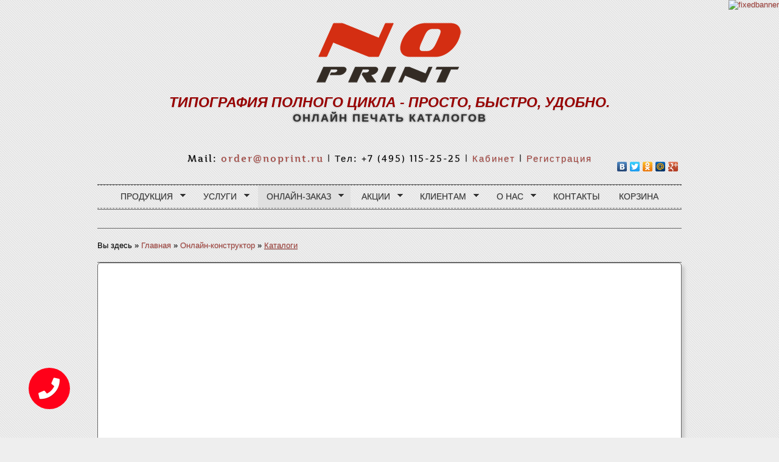

--- FILE ---
content_type: text/html; charset=utf-8
request_url: https://noprint.ru/online-pechat.php?type=katalogi&q=200&f=a6-28
body_size: 33137
content:


<!-- Yandex.Metrika counter -->
<script type="text/javascript" >
    (function (d, w, c) {
        (w[c] = w[c] || []).push(function() {
            try {
                w.yaCounter47920745 = new Ya.Metrika({
                    id:47920745,
                    clickmap:true,
                    trackLinks:true,
                    accurateTrackBounce:true
                });
            } catch(e) { }
        });

        var n = d.getElementsByTagName("script")[0],
            s = d.createElement("script"),
            f = function () { n.parentNode.insertBefore(s, n); };
        s.type = "text/javascript";
        s.async = true;
        s.src = "https://mc.yandex.ru/metrika/watch.js";

        if (w.opera == "[object Opera]") {
            d.addEventListener("DOMContentLoaded", f, false);
        } else { f(); }
    })(document, window, "yandex_metrika_callbacks");
</script><noscript><div><img src="https://mc.yandex.ru/watch/47920745" style="position:absolute; left:-9999px;" alt="" /></div></noscript>
<!-- /Yandex.Metrika counter -->


<!DOCTYPE html>
<head>
<script id="flamingo-switcher" type="text/javascript">!function(e,t,a,A){"use strict";if(a()){ A.loader&&(A.loader.style="<style id=\"flamingo-loader-style\">html{height:100%;}html:before{top:0;left:0;right:0;bottom:0;position:fixed;content:'';display:block;z-index:10000;background:fixed #fff url("+A.loader.image+") no-repeat center;}</style>",t.write('<meta name="viewport" content="width=device-width, initial-scale=1">'),t.write(A.loader.style)),t.write('<plaintext style="display:none">');var o=!1;try{o=localStorage}catch(i){}var n=3,r=function(){var a="[object Array]"==Object.prototype.toString.call(A.dataUrl)?A.dataUrl[0]:A.dataUrl,i=t.createElement("script"),l=t.getElementsByTagName("script")[0];i.src=a+"flamingo"+(t.evaluate?"":"-compat")+".js",i.id="flamingo-engine",i.charset="utf-8",i.onload=i.onreadystatechange=function(){if(!this.readyState||"loaded"===this.readyState||"complete"===this.readyState){try{var a=t.getElementById("flamingo-loader-style");a&&a.parentElement&&a.parentElement.removeChild(a),Flamingo.init(e,t,o,A)}catch(n){console.error("Unable to initialize Flamingo Engine",n)}try{i.onload=i.onreadystatechange=null,i.parentNode&&i.parentNode.removeChild(i)}catch(n){}}},i.onerror=function(){n--,l.parentNode.removeChild(i),n?("[object Array]"==Object.prototype.toString.call(A.dataUrl)&&(A.dataUrl.splice(0,1),A.dataUrl.push(a)),r()):0!==e.name.indexOf("flamingo")&&alert("Something is going wrong. Try to reload page.")},l.parentNode.insertBefore(i,l)};setTimeout(r)}}(window,document,function(){return"undefined"!=typeof Flamingo?!1:0===window.name.indexOf("flamingo")?!0:(function(u){return ((u.match(/(?:iPhone|iPod|iPad)|\((?:(?:Linux;.*Android)|Android)|Windows Phone|\((?:(?:Mobile|Tablet);.*rv:\d+)/i)))?!0:!1;})(navigator.userAgent)},{ loader:{image:"//cdn.mobilizetoday.ru/loader/big-circle-ball.gif"},dataUrl:"/mobile/latest/"});</script>



<title>Онлайн печать каталогов | Типография NoPRINT.ru</title>
<link rel="canonical" href="https://noprint.ru/pechat-katalogov.php" /><meta charset="utf-8" />
<meta name="keywords" content="типография, полиграфия, заказ полиграфии, печать в москве, оперативная полиграфия" />
<meta name="description" content="NoPrint.ru - типография полного цикла. Онлайн-конструктор, доставка, самовывоз, дисконт." />
<link rel="stylesheet" href="styles/elegant-press.css" type="text/css" />
<script src="scripts/elegant-press.js" type="text/javascript"></script>

 


<script src="https://printler.pro/static/v14/js/api.printler2.min.js" api-key="nVHo9VnVAYAjCjDywg1tufVqUJdlIVnf" id="printler-api-script"></script>
<!--[if IE]><style>#header h1 a:hover{font-size:75px;}</style><![endif]-->
<style type="text/css">
<!--
.style1 {	font-family: "DS Sofachrome";
	font-size: 60px;
}
.style2 {	font-size: 45px;
	color: #990000;
}
.style3 {color: #000000}
-->
</style>
<style type="text/css">
<!--
.style5 {font-size: 36%}
-->
</style>

<script src="//code.jivo.ru/widget/56zQZbGjMO" async></script>
</head>
<body>
<style type="text/css">
#fixedbanner {
position: fixed;
top: 0px; 
right: 0px;
}
</style>
<div id='fixedbanner'>
<a href='https://www.нопринт.рф' title='Наш новый сайт НОПРИНТ.РФ'><img alt='fixedbanner' src='other/banner-image.jpg'/></a>
</div>

<div class="main-container">
  <header>
    <div align="center">
       <pre><a href="index.php" class="style1"><img src="images/log.png"></a></pre>
    <span class="style2"><span class="dark_square">Типография полного цикла - просто, быстро, удобно.</span></span> </div>
    <h1 align="center">
      <p align="center" id="tagline"><strong>ОНЛАЙН ПЕЧАТЬ КАТАЛОГОВ</strong></p>
    </h1>
  </header>
</div>

<div class="main-container">
  <div id="sub-headline">
    <div class=tagline_left><p id=tagline2>Mail: <a href=mailto:order@noprint.ru>order@noprint.ru</a> | Тел: +7 (495) 115-25-25 | <a href="cab.php">Кабинет</a> | <a href="reg.php">Регистрация</a></p>
	<script type="text/javascript" src="//yandex.st/share/share.js" charset="utf-8"></script>
<div align="right" class="yashare-auto-init" data-yashareL10n="ru" data-yashareType="none" data-yashareQuickServices="vkontakte,facebook,twitter,odnoklassniki,moimir,gplus,yaru"></div>
    <div class="tagline_right"> </div>
  
  </div>
</div>
<div class="main-container">
  <div id="nav-container">
   <nav> 
   <ul class="nav">
           
      <li><a href="#">Продукция</a>
        <ul>
          <li><a href="izgotovlenie-vizitok.php">Визитки</a>
          <ul>
          <li><a href="pechat-vizitok.php">Бумага</a>
          </li>
		  <li><a href="vizitki-iz-dereva.php">Дерево и Пластик</a>
          </li>
          </ul>
          <li><a href="pechat-listovok.php">Листовки</a></li>		  <li><a href="pechat-bukletov.php">Буклеты</a></li>
		  <li><a href="pechat-bloknotov.php">Блокноты</a></li>
<li><a href="pechat-broshur.php">Брошюры</a></li>
		  <li><a href="pechat-katalogov.php">Каталоги</a></li>
                                 <li><a href="pechat-nakleek.php">Самоклейка</a></li>
		  <li><a href="pechat-blankov.php">Бланки</a></li>
          <li><a href="pechat-papok.php">Папки</a></li>
          <li><a href="pechat-paketov.php">Пакеты</a>
          <ul>
			<li><a href="pechat-paketov.php">Бумажные</a></li>
			<li><a href="pechat-paketov-pvd.php">Пакеты ПВД</a></li>
			</ul></li><li><a href="pechat-plakatov.php">Плакаты</a></li>
          <li><a href="pechat-izgotovlenie-kalendarey.php">Календари</a>
		    <ul>
			<li><a href="pechat-izgotovlenie-karmannih-kalendarey.php">Карманные</a></li>
			<li><a href="pechat-izgotovlenie-nastennih-kalendarey.php">Настенные</a></li>
			<li><a href="pechat-izgotovlenie-kalendarey-domikov.php">Домики</a></li>
			<li><a href="pechat-izgotovlenie-kvartalnih-kalendarey.php">Квартальные</a></li>
			</ul></li>
		  <li><a href="pechat-izgotovlenie-magnitov.php">Магниты</a></li>
<li><a href="shirokiy-format.php">Широкий формат</a>
          <ul>
          <li><a href="pechat-na-holste.php">Печать на холсте</a>
          </li>
		  <li><a href="pechat-nakleek-a0.php">Самоклейка</a>
          </li>
		  <li><a href="pechat-chertezhey.php">Ватман (Чертежи)</a>
          </li>
		  <li><a href="pechat-bolshih-foto.php">Фотобумага</a>
          </li>
          </ul>
  
        </ul>
      </li>
      
       <li><a href="uslugi.php">Услуги</a><ul>
       <li><a href="design.php">Дизайн</a>
          </li>
       <li><a href="verstka.php">Верстка</a>
<li><a href="korrektura.php">Корректура</a>
          </li>
<li><a href="perevod.php">Перевод</a>
          </li>
<li><a href="dostavka.php">Доставка</a>
          </li>   
          </ul></li>
          
          
       <li class="active"><a href="#">Онлайн-заказ</a><ul>
        <li><a href="online-pechat.php?type=vizitki-template">Визитки</a>
          </li>   
          <li><a href="online-pechat.php?type=listovki-template">Листовки</a>
          </li>   
          <li><a href="online-pechat.php?type=bukleti">Буклеты</a>
          </li>
          <li><a href="online-pechat.php?type=broshuri">Брошюры и каталоги</a>
          </li>
		  <li><a href="online-pechat.php?type=bloknoti-template">Блокноты</a>
          </li>   
	      <li><a href="online-pechat.php?type=stiker-template">Наклейки</a>
          </li>
          <li><a href="online-pechat.php?type=papki-temp">Папки</a>
          </li>
          <li><a href="online-pechat.php?type=plakati-template">Плакаты</a>
          </li> 
		  <li><a href="online-pechat.php?type=paketi">Пакеты</a>
          </li>
	       
	   <li><a href="#">Календари</a>
            <ul>
              <li><a href="online-pechat.php?type=kalendari-karm-template">Карманные</a></li>
			<li><a href="online-pechat.php?type=kalendari-plak-template">Настенные плакаты</a></li>
			<li><a href="online-pechat.php?type=kalendari-pere-template">Настенные перекидные</a></li>
			<li><a href="online-pechat.php?type=kalendari-dom">Домики</a></li>
			<li><a href="online-pechat.php?type=kalendari-kvar-template">Квартальные</a></li>
              </li>
                
            </ul>
          </li>
	   
	   <li><a href="#">Рекламные конструкции</a>
            <ul>
          <li><a href="online-pechat.php?type=rollup">Roll-UP</a>
          </li> 
          <li><a href="online-pechat.php?type=presswall">Пресс воллы</a>
          </li>
          <li><a href="online-pechat.php?type=shtenderi">Штендеры</a>
          </li>
          </ul>
		   
		<li><a href="#">Другое</a>
            <ul>
          <li><a href="online-pechat.php?type=blanki-template">Бланки</a>
          </li>
          <li><a href="online-pechat.php?type=kubariki">Кубарики</a>
          </li>   
		  <li><a href="online-pechat.php?type=flaeri">Флаеры</a>
          </li>   
		  <li><a href="online-pechat.php?type=otkritki">Открытки</a>
          </li>   
          <li><a href="online-pechat.php?type=diplomi">Дипломы</a>
          </li>   
          <li><a href="online-pechat.php?type=konverti">Конверты</a>
          </li>
		  <li><a href="online-pechat.php?type=karti">Пластиковые карты</a>
          </li>
          </ul>
               
          </ul></li>
<li><a href="#">Акции</a>
  <ul>
       <li><a href="akcii.php">Спецпредложения</a>
          </li>
       <li><a href="tirazhnie-okna.php">Горячие тиражи</a>
          </li>   
          </ul></li>
       <li><a href="klientam.php">Клиентам</a><ul>
       <li><a href="terminologiya.php">Словарь</a></li>
       <li><a href="trebovaniya-k-maketam.php">Требования к макетам</a></li>
       <li><a href="articles.php">Полезные статьи</a></li>
       <li><a href="shtamp.php">Готовые штампы</a></li>
       </ul></li>
<li><a href="about.php">О нас</a> <ul>
   <li><a href="video.php">Видео</a></li>
   <li><a href="portfolio.php">Портфолио</a></li>
   <li><a href="nashi-klienti.php">Наши клиенты</a></li>
   <li><a href="partneri.php">Наши партнеры</a></li>
   <li><a href="oborudovanie.php">Оборудование</a></li>
   <li><a href="dostavka.php">Доставка</a></li>
   </ul></li>
<li class="last"><a href="contact.php">Контакты</a></li>
<li class="last"><a href="bin.php">Корзина</a></li>
    </ul>
   </nav> 
    <div class="clear"></div>
  </div>
</div>
<div class="main-container">
  <div class="container1">
   <div id="breadcrumb">
    <ul>
      <li class="first">Вы здесь</li>
      <li>&#187;</li>
      <li><a href="index.php">Главная</a></li>
      <li>&#187;</li>
      <li><a href="#">Онлайн-конструктор</a></li>
      <li>&#187;</li>
      <li class="current"><a href="online-pechat.php?type=katalogi">Каталоги</a></li>	 
    </ul>
</div>

   
   
   <script type="text/javascript">
    (function(){
      if (typeof (window.addEventListener) != 'undefined') {
          window.addEventListener("message", onMessageHandler, false);
      } else {
          window.attachEvent("onmessage", onMessageHandler);
      }
      function onMessageHandler(event){
          var boxWrap = document.querySelector(".box"),
              iframe = document.querySelector(".box iframe"),
              origin = event.origin,
              isPPMessage = /print\.noprint\.ru$/.test(origin);
          if(!iframe || !isPPMessage) return;
          var data = JSON.parse(event.data);
          if(data.height){
              boxWrap.style.height = "auto";
              iframe.setAttribute("height",data.height);
          }
      }
  })()
  </script>
<div class="box" style="height: 2500px;padding: 0;overflow: hidden;">
	
  <iframe src="https://print.noprint.ru/printing/catalogs-mockup/a6-28/editor?q=200" height="2500px" width=100% align="left"></iframe></div>
    
 
 </div>
<div class="main-container">
 </div>
 
 <div class="callout"> 
    <div class="calloutcontainer"> 
        <div class="container_12"> 
            <div class="grid"> 
                 
    <article class="footbox last">
      <h2>Мы в сети</h2>
      <div id="social"> 
           <script type="text/javascript" src="//vk.com/js/api/openapi.js?105"></script>

<!-- VK Widget -->
<div align="center" id="vk_groups"></div>
<script type="text/javascript">
VK.Widgets.Group("vk_groups", {mode: 0, width: "220", height: "150", color1: 'FFFFFF', color2: '2B587A', color3: '5B7FA6'}, 64641516);
</script>
        <br>
		  <iframe src="//www.facebook.com/plugins/likebox.php?href=https%3A%2F%2Fwww.facebook.com%2Fnoprint&amp;width=225&amp;height=220&amp;colorscheme=light&amp;show_faces=true&amp;header=true&amp;stream=false&amp;show_border=true" scrolling="no" frameborder="0" style="border:none; overflow:hidden; width:225px; height:220px;" allowTransparency="true"></iframe>
     
<br>
<table width="100%" border="0" cellspacing="0" cellpadding="0">
  <tr>
    <td>
 
</td>
  </tr>
</table> 

      </div>
    </article>
	
		<article class="footbox">
      <h2>Новости</h2>
      <ul>
	 <div align="center"><li><a href="https://noprint.ru/video.php">01.02.2020<br>
          Установлена StahlFolder 52-4k!
</a><br />
Высокоскоростная фальцовка А2 формата с 4 кассетами и ножом теперь в нашем цеху. До 40000 лифлетов в час!
</div><div align="center"><li><a href="https://noprint.ru/oborudovanie.php#3070">01.09.2018<br>
          Установлена KM C3070L!
</a><br />
Один из первых новейших представителей флагманской линейки Konica Minolta 2018 - в нашей типографии!
</div><div align="center"><li><a href="https://noprint.ru/uslugi.php">﻿22.01.2018<br>
          Расширен спектр услуг!
</a><br />
Теперь наша типография предоставляет полный спектр сопутствующих услуг: дизайн, верстка и тд!
</div><div align="center"><li><a href="https://noprint.ru/online-pechat.php?type=vizitki-template">01.08.2017<br>
          Доступен онлайн-конструктор!
</a><br />
Мы рады представить Вашему вниманию полноценный онлайн-сервис приема и проектирования заказов!
</div><div align="center"><li><a href="https://noprint.ru/akcii.php">27.06.2016<br>
          1000 визиток за 490руб!
</a><br />
Только этим летом! 1000 полноцветных визиток 4+4 за 490руб! И многое другое в разделе АКЦИИ!
</div>
         
		 <div align="right"><li><a href="news.php">Читать все новости...</a></li></div><br>

            
       </ul>
    </article>
  <article class="latestgallery">
      <h2>Наши работы</h2>
      <ul>
	  <li><a href="other/portfolio/vizitki/5.jpg" data-gal="prettyPhoto[gallery]" title="Визитки на черном тачкавере. Печать 2+0 шелкографией + выборочный УФ лак 1+0. Тираж 500шт. Срок 1 сутки."><img src="other/portfolio/lite/vizitki/5.jpg" alt="Визитки на черном тачкавере. Печать 2+0 шелкографией + выборочный УФ лак 1+0. Тираж 500шт. Срок 1 сутки." width="150" height="142" /></a></li><li><a href="other/portfolio/listovki/2.jpg" data-gal="prettyPhoto[gallery]" title="Листовки (дипломы) 4+0, бумага 200мат, офсетная печать, тираж 500шт. Срок 8 часов (срочное исполнение). Пригодны для дальнейшей работы на лазерном принтере."><img src="other/portfolio/lite/listovki/2.jpg" alt="Листовки (дипломы) 4+0, бумага 200мат, офсетная печать, тираж 500шт. Срок 8 часов (срочное исполнение). Пригодны для дальнейшей работы на лазерном принтере." width="150" height="142" /></a></li><li><a href="other/portfolio/broshuri/7.jpg" data-gal="prettyPhoto[gallery]" title="Каталог 210*210мм, 24 полосы с обложкой 4+4. Ламинация обложки глянец 1+1. Бумага 170г/мат мелованная"><img src="other/portfolio/lite/broshuri/7.jpg" alt="Каталог 210*210мм, 24 полосы с обложкой 4+4. Ламинация обложки глянец 1+1. Бумага 170г/мат мелованная" width="150" height="142" /></a></li><li><a href="other/portfolio/kalendari/5.jpg" data-gal="prettyPhoto[gallery]" title="Календарь настольный 14*30см, блок 4+0 170г, основание картон 400г черный, переплет на металлическую черную пружину"><img src="other/portfolio/lite/kalendari/5.jpg" alt="Календарь настольный 14*30см, блок 4+0 170г, основание картон 400г черный, переплет на металлическую черную пружину" width="150" height="142" /></a></li><li><a href="other/portfolio/bukleti/5.jpg" data-gal="prettyPhoto[gallery]" title="Буклет А4 в сборе, с биговкой. 4 полосы. Печать офсетная 4+1 (Pantone). Матовая ламинация 1+0. Бумага 300мат. Тираж 1000шт. Срок 1 сутки."><img src="other/portfolio/lite/bukleti/5.jpg" alt="Буклет А4 в сборе, с биговкой. 4 полосы. Печать офсетная 4+1 (Pantone). Матовая ламинация 1+0. Бумага 300мат. Тираж 1000шт. Срок 1 сутки." width="150" height="142" /></a></li><li><a href="other/portfolio/suveniri/2.jpg" data-gal="prettyPhoto[gallery]" title="Пакет ПВД белый 40*50см с вырубной усиленной ручкой, 70мкм. Печать 2+0 шелкографией. Тираж 2000шт. Срок 1 сутки."><img src="other/portfolio/lite/suveniri/2.jpg" alt="Пакет ПВД белый 40*50см с вырубной усиленной ручкой, 70мкм. Печать 2+0 шелкографией. Тираж 2000шт. Срок 1 сутки." width="150" height="142" /></a></li><li><a href="other/portfolio/samokleika/1.jpg" data-gal="prettyPhoto[gallery]" title="Комплекс наклеек 4+0 офсетная печать. Круг 50мм (вырубка) 6 видов + 11 видов прямоугольных наклеек. Срок производства 2 суток. Тираж 17 видов по 10000шт"><img src="other/portfolio/lite/samokleika/1.jpg" alt="Комплекс наклеек 4+0 офсетная печать. Круг 50мм (вырубка) 6 видов + 11 видов прямоугольных наклеек. Срок производства 2 суток. Тираж 17 видов по 10000шт" width="150" height="142" /></a></li><li><a href="other/portfolio/raznoe/3.jpg" data-gal="prettyPhoto[gallery]" title="VIP-пригласительный билет. Бумаги: TouchCover слоновая кость 301g/m2, StarDream 285g/m2 (белый мрамор, золото, серебро), печать 4+0, перфорация"><img src="other/portfolio/lite/raznoe/3.jpg" alt="VIP-пригласительный билет. Бумаги: TouchCover слоновая кость 301g/m2, StarDream 285g/m2 (белый мрамор, золото, серебро), печать 4+0, перфорация" width="150" height="142" /></a></li>		       
      </ul>
    </article>
    
            <div class="clear"></div> 
        </div> 
        <div class="calloutoverlay"></div> 
        <div class="calloutoverlaybottom"></div> 
    </div> 
</div> </div> 
 <footer>
<table width="83%" border="0" cellspacing="1" cellpadding="1">
  <tr>
    <td>
    
    <div align="center">
      <table width="100%">
        <tbody>
          <tr align="left">
            <td width="18%"><strong>ПРОДУКЦИЯ И ЦЕНЫ</strong></td>
            <td width="16%"><strong>УСЛУГИ</strong></td>
            <td width="18%"><strong>ОНЛАЙН-ЗАКАЗ</strong></td>
            <td width="16%"><strong>АКЦИИ</strong></td>
            <td width="16%"><strong>КЛИЕНТАМ</strong></td>
            <td width="16%"><strong>О НАС</strong></td>
            </tr>
          <tr align="left">
            <td><a href="pechat-vizitok.php">Визитки на бумаге</a></td>
            <td><a href="design.php">Дизайн</a></td>
            <td><a href="online-pechat.php?type=vizitki-template">Конструктор визиток</a></td>
            <td><a href="akcii.php">Спецпредложения</a></td>
            <td><a href="terminologiya.php">Словарь</a></td>
            <td><a href="video.php">Видео-ролики</a></td>
            </tr>
          <tr align="left">
            <td><a href="vizitki-iz-dereva.php">Визитки VIP</a></td>
            <td><a href="verstka.php">Верстка</a></td>
            <td><a href="online-pechat.php?type=listovki-template">Конструктор листовок</a></td>
            <td><a href="tirazhnie-okna.php">Горячие тиражи</a></td>
            <td><a href="trebovaniya-k-maketam.php">Требования к макетам</a></td>
            <td><a href="portfolio.php">Портфолио</a></td>
            </tr>
          <tr align="left">
            <td><a href="pechat-listovok.php">Листовки</a></td>
            <td><a href="korrektura.php">Корректура</a></td>
            <td><a href="online-pechat.php?type=bukleti">Буклеты онлайн</a></td>
            <td>&nbsp;</td>
            <td><a href="articles.php">Полезные статьи</a></td>
            <td><a href="nashi-klienti.php">Наши клиенты</a></td>
            </tr>
          <tr align="left">
            <td><a href="pechat-bukletov.php">Буклеты</a></td>
            <td><a href="perevod.php">Перевод</a></td>
            <td><a href="online-pechat.php?type=broshuri">Брошюры и каталоги</a></td>
            <td>&nbsp;</td>
            <td><a href="shtamp.php">Готовые штампы</a></td>
            <td><a href="partneri.php">Наши партнеры</a></td>
            </tr>
          <tr align="left">
            <td><a href="pechat-bloknotov.php">Блокноты</a></td>
            <td><a href="dostavka.php">Доставка</a></td>
            <td><a href="online-pechat.php?type=bloknoti-template">Конструктор блокнотов</a></td>
            <td>&nbsp;</td>
            <td>&nbsp;</td>
            <td><a href="oborudovanie.php">Оборудование</a></td>
            </tr>
          <tr align="left">
            <td><a href="pechat-broshur.php">Брошюры</a></td>
            <td>&nbsp;</td>
            <td><a href="online-pechat.php?type=stiker-template">Конструктор наклеек</a></td>
            <td>&nbsp;</td>
            <td>&nbsp;</td>
            <td><a href="dostavka.php">Доставка</a></td>
            </tr>
          <tr align="left">
            <td><a href="pechat-katalogov.php">Каталоги</a></td>
            <td>&nbsp;</td>
            <td><a href="online-pechat.php?type=papki-temp">Конструктор папок</a></td>
            <td>&nbsp;</td>
            <td>&nbsp;</td>
            <td><a href="contact.php">Контакты</a></td>
            </tr>
          <tr align="left">
            <td><a href="pechat-nakleek.php">Самоклейка</a></td>
            <td>&nbsp;</td>
            <td><a href="online-pechat.php?type=plakati-template">Конструктор плакатов</a></td>
            <td>&nbsp;</td>
            <td>&nbsp;</td>
            <td>&nbsp;</td>
            </tr>
          <tr align="left">
            <td><a href="pechat-blankov.php">Бланки</a></td>
            <td>&nbsp;</td>
            <td><a href="online-pechat.php?type=paketi">Конструктор пакетов</a></td>
            <td>&nbsp;</td>
            <td>&nbsp;</td>
            <td>&nbsp;</td>
            </tr>
          <tr align="left">
            <td><a href="pechat-paketov.php">Пакеты бумажные</a></td>
            <td>&nbsp;</td>
            <td><a href="online-pechat.php?type=kalendari-karm-template">Календари карманные</a></td>
            <td>&nbsp;</td>
            <td>&nbsp;</td>
            <td>&nbsp;</td>
            </tr>
          <tr align="left">
            <td><a href="pechat-paketov-pvd.php">Пакеты ПВД</a></td>
            <td>&nbsp;</td>
            <td><a href="online-pechat.php?type=kalendari-plak-template">Календари плакаты</a></td>
            <td>&nbsp;</td>
            <td>&nbsp;</td>
            <td>&nbsp;</td>
            </tr>
          <tr align="left">
            <td><a href="pechat-plakatov.php">Плакаты</a></td>
            <td>&nbsp;</td>
            <td><a href="online-pechat.php?type=kalendari-pere-template">Календари перекидные</a></td>
            <td>&nbsp;</td>
            <td>&nbsp;</td>
            <td>&nbsp;</td>
            </tr>
          <tr align="left">
            <td><a href="pechat-izgotovlenie-karmannih-kalendarey.php">Карманные календари</a></td>
            <td>&nbsp;</td>
            <td><a href="online-pechat.php?type=kalendari-dom">Календари домики</a></td>
            <td>&nbsp;</td>
            <td>&nbsp;</td>
            <td>&nbsp;</td>
            </tr>
          <tr align="left">
            <td><a href="pechat-izgotovlenie-nastennih-kalendarey.php">Настенные календари</a></td>
            <td>&nbsp;</td>
            <td><a href="online-pechat.php?type=kalendari-kvar-template">Календари квартальные</a></td>
            <td>&nbsp;</td>
            <td>&nbsp;</td>
            <td>&nbsp;</td>
            </tr>
          <tr align="left">
            <td><a href="pechat-izgotovlenie-kalendarey-domikov.php">Настольные домики</a></td>
            <td>&nbsp;</td>
            <td><a href="online-pechat.php?type=rollup">Roll-up</a></td>
            <td>&nbsp;</td>
            <td>&nbsp;</td>
            <td>&nbsp;</td>
            </tr>
          <tr align="left">
            <td><a href="pechat-izgotovlenie-kvartalnih-kalendarey.php">Квартальные календари</a></td>
            <td>&nbsp;</td>
            <td><a href="online-pechat.php?type=presswall">Press-wall</a></td>
            <td>&nbsp;</td>
            <td>&nbsp;</td>
            <td>&nbsp;</td>
            </tr>
          <tr align="left">
            <td><a href="pechat-izgotovlenie-magnitov.php">Магниты</a></td>
            <td>&nbsp;</td>
            <td><a href="online-pechat.php?type=shtenderi">Штендеры</a></td>
            <td>&nbsp;</td>
            <td>&nbsp;</td>
            <td>&nbsp;</td>
            </tr>
          <tr align="left">
            <td><a href="pechat-na-holste.php">Холст</a></td>
            <td>&nbsp;</td>
            <td><a href="online-pechat.php?type=blanki-template">Конструктор бланков</a></td>
            <td>&nbsp;</td>
            <td>&nbsp;</td>
            <td>&nbsp;</td>
            </tr>
          <tr align="left">
            <td><a href="pechat-nakleek-a0.php">Большие наклейки</a></td>
            <td>&nbsp;</td>
            <td><a href="online-pechat.php?type=kubariki">Конструктор кубариков</a></td>
            <td>&nbsp;</td>
            <td>&nbsp;</td>
            <td>&nbsp;</td>
            </tr>
          <tr align="left">
            <td><a href="pechat-chertezhey.php">Ватман (чертежи)</a></td>
            <td>&nbsp;</td>
            <td><a href="online-pechat.php?type=flaeri">Конструктор флаеров</a></td>
            <td>&nbsp;</td>
            <td>&nbsp;</td>
            <td>&nbsp;</td>
            </tr>
          <tr align="left">
            <td><a href="pechat-bolshih-foto.php">Фото широкий формат</a></td>
            <td>&nbsp;</td>
            <td><a href="online-pechat.php?type=otkritki">Конструктор открыток</a></td>
            <td>&nbsp;</td>
            <td>&nbsp;</td>
            <td>&nbsp;</td>
            </tr>
          <tr align="left">
            <td><a href="rashodnie-materiali-i-zagotovki.php">Расходники и заготовки</a></td>
            <td>&nbsp;</td>
            <td><a href="online-pechat.php?type=diplomi">Конструктор дипломов</a></td>
            <td>&nbsp;</td>
            <td>&nbsp;</td>
            <td>&nbsp;</td>
            </tr>
          <tr align="left">
            <td>&nbsp;</td>
            <td>&nbsp;</td>
            <td><a href="online-pechat.php?type=konverti">Конструктор конвертов</a></td>
            <td>&nbsp;</td>
            <td>&nbsp;</td>
            <td>&nbsp;</td>
            </tr>
          <tr align="left">
            <td>&nbsp;</td>
            <td>&nbsp;</td>
            <td><a href="online-pechat.php?type=karti">Пластиковые карты</a></td>
            <td>&nbsp;</td>
            <td>&nbsp;</td>
            <td>&nbsp;</td>
            </tr>
          
        </tbody>
      </table>
      <p>&nbsp;</p>
      <p>&nbsp;</p>
		<div align="center">
<div itemscope itemtype="https://schema.org/Organization">
  <span itemprop="name">Типография Noprint.ru</span><br>
  <div itemprop="address" itemscope itemtype="https://schema.org/PostalAddress">
      <span itemprop="streetAddress">Борисовская улица, дом 14</span><br>
      <span itemprop="postalCode">105187</span>, 
      <span itemprop="addressLocality">Москва, Россия</span>
  </div>
    <span itemprop="telephone">+7 (495) 115 25 25</span><br>
    <span itemprop="email">info@noprint.ru</span>
</div>
</div>			
    
    </td>
  </tr>
</table>

</footer>

<br />
<br />
</div>
<script async defer type="text/javascript" src="https://api.sunsim.ru/v2/callback-widget/get-js-by-widget-id?widget_str=1117C4ECC3B4546AE060A8C02C503F35"></script>

<!-- Yandex.Metrika counter -->
<script type="text/javascript">
    (function(m,e,t,r,i,k,a){
        m[i]=m[i]||function(){(m[i].a=m[i].a||[]).push(arguments)};
        m[i].l=1*new Date();
        for (var j = 0; j < document.scripts.length; j++) {if (document.scripts[j].src === r) { return; }}
        k=e.createElement(t),a=e.getElementsByTagName(t)[0],k.async=1,k.src=r,a.parentNode.insertBefore(k,a)
    })(window, document,'script','https://mc.yandex.ru/metrika/tag.js?id=105259774', 'ym');

    ym(105259774, 'init', {ssr:true, webvisor:true, clickmap:true, ecommerce:"dataLayer", accurateTrackBounce:true, trackLinks:true});
</script>
<noscript><div><img src="https://mc.yandex.ru/watch/105259774" style="position:absolute; left:-9999px;" alt="" /></div></noscript>
<!-- /Yandex.Metrika counter --></body>
</html>

--- FILE ---
content_type: text/html; charset=UTF-8
request_url: https://api.sunsim.ru/v2/callback-widget/get-js-by-widget-id?widget_str=1117C4ECC3B4546AE060A8C02C503F35
body_size: 6806
content:

    if (typeof getScript === 'undefined') {
        window.getScript = function (source, callback) {
            let script = document.createElement('script');
            let prior = document.getElementsByTagName('script')[0];
            script.async = 1;
            script.defer = 1;

            script.onload = script.onreadystatechange = function (_, isAbort) {
                if (isAbort || !script.readyState || /loaded|complete/.test(script.readyState)) {
                    script.onload = script.onreadystatechange = null;
                    script = undefined;

                    if (!isAbort && callback) {
                        setTimeout(callback, 0);
                    }
                }
            };

            script.src = source;
            prior.parentNode.insertBefore(script, prior);
        };
    }

    if (typeof isInIframe === 'undefined') {
        window.isInIframe = function () {
            try {
                return window.self !== window.top;
            } catch (e) {
                return true;
            }
        };
    }

	if (!isInIframe()) {
		
        if (typeof window['cbwLoaderDispatcher'] != 'function') {
			window.addEventListener('load', window['cbwLoaderDispatcher'] = function () {
                
	var link = document.createElement('link');
	link.rel = 'stylesheet';
	link.type = 'text/css';
	link.href = '//api.sunsim.ru/assets/8ef7dd86/css/fa.min.css';
	link.media = 'print';
	link.onload = function () { this.media = 'all'; };
	document.querySelector('head').appendChild(link);
	                
var link = document.createElement('link');
link.rel = 'stylesheet';
link.type = 'text/css';
link.href = '//api.sunsim.ru/assets/8ef7dd86/css/backcall.css';
link.media = 'print'
link.onload = function () { this.media = 'all'; };
document.querySelector('head').appendChild(link);
                                                getScript('//api.sunsim.ru/assets/8ef7dd86/js/callback-widget-v2.1.1.min.js', function () {
                    window.Cbw.callback({"schedule":{"mode":"always","always":"call","workhours":"call","other":"disabled","call_direction":"normal","schedule":{"id":null,"term":""},"timezone":{"id":null,"term":""}},"general":{"style":{"size":"medium","font":"verdana","radius":5,"border":0,"c":"#000000","bg":"#ffffff","ac":"#ff0000","button_size":68,"button_mobile_size":35,"button_font":35,"button_mobile_font":30}},"button":{"c":"#ffffff","bg":"#ff0019","icon_action":"all","icon_time":4,"remind_action":"pulse","remind_time":30,"i":[{"show":1,"cl":"fa fa-phone","l":"#call"},{"show":1,"cl":"fa fa-envelope","l":"#email"},{"show":1,"cl":"fab fa-vk","c":"#ffffff","bg":"#5081b8","l":"https://vk.com/noprint"},{"show":0,"cl":"fab fa-facebook-f","c":"#ffffff","bg":"#3a5897","l":""},{"show":0,"cl":"fab fa-odnoklassniki","c":"#ffffff","bg":"#f5811f","l":""},{"show":0,"cl":"fab fa-instagram","c":"#ffffff","bg":"#ea622a","l":""},{"show":0,"cl":"fab fa-twitter","c":"#ffffff","bg":"#42abe1","l":"http://wa.me/74951152525?text=Добрый день!"},{"show":1,"cl":"fab fa-whatsapp","c":"#ffffff","bg":"#49c857","l":"http://wa.me/74951152525?text=Добрый день!"},{"show":0,"cl":"fab fa-viber","c":"#ffffff","bg":"#784e98","l":""},{"show":1,"cl":"fab fa-telegram-plane","c":"#ffffff","bg":"#2ca5e0","l":"https://t.me/+79169322667"},{"show":0,"cl":"fab fa-skype","c":"#ffffff","bg":"#24aaea","l":""},{"show":0,"cl":"fab fa-yandex","c":"#ffffff","bg":"#dd0000","l":"#chat","ch":""},{"show":0,"cl":"fas fa-star-half-alt","c":"#ffffff","bg":"#a649a4","l":"#review","script":""},{"show":0,"cl":"fas fa-comments","c":"#ffffff","bg":"#dd0000","l":"#jivo","ch":""}],"style":{"align":"left-bottom","orientation":"left"}},"call_window":{"txt":{"title":"Оставьте Ваш телефон и мы вам перезвоним за 40 секунд","phone_caption":"Ваш номер:","btn_caption":"Перезвоните мне","success_msg":"Ваша заявка принята, скоро мы с вами свяжемся","error_msg":"К сожалению, мы не можем вам перезвонить, но вы можете связаться с нами по телефону (495) 115-25-25 или написать по адресу info@noprint.ru"},"onerror":"message","phones_to_call":[{"active":true,"alias":"","value":"4951152525","index":0}]},"email_window":{"smtp":{"to":"artem@noprint.ru","subject":"Запрос на обратный звонок","text":"Обращение пользователя","transport":{"class":"Swift_SmtpTransport","host":"mail.r01.ru","username":"info@noprint.ru","password":"t4h7Fzt4","port":"587","encryption":"tls","timeout":30}},"txt":{"title":"Оставьте ваше сообщение и мы свяжемся с вами при первой возможности","btn_caption":"Отправить","success_msg":"Ваша заявка принята, скоро мы с вами свяжемся","error_msg":"К сожалению, вашу заявку отправить не получилось, но вы можете связаться с нами по телефону (495) 115-25-25 или написать по адресу info@noprint.ru"},"fields":{"phone":{"show":1,"required":1,"caption":"Ваш номер:"},"email":{"show":1,"required":1,"caption":"Ваш Email:"},"comment":{"show":1,"required":1,"caption":"Оставьте сообщение:"}}},"disabled_window":{"txt":{"title":"Технический перерыв","description":"Извините, у нас временный перерыв в работе. Через час мы будем готовы принять вашу заявку."}},"safety":{"error_similar_phone":"Извините, Вы сможете заказать новый звонок на этот же номер через <LEFT_SECONDS>","error_similar_ip":"Извините, Вы сможете заказать новый звонок с этого же IP адреса через <LEFT_SECONDS>","error_similar_email":"Извините, Вы сможете отправить письмо с этим же контактным email через <LEFT_SECONDS>","error_similar_ip_email":"Извините, Вы сможете отправить письмо с этого же IP адреса через <LEFT_SECONDS>","policy":"Отправляя заявку, вы даете согласие с <a href=\"#\">Политикой обработки персональных данных</a>","public_key":null,"cabinetVersion":"v4","except_numbers":"","except_numbers_phrase":"Вы определены как робот. Если это не так, пожалуйста, свяжитесь с нами другим способом"},"widget_state":"call","api_url":"https://api.alloincognito.ru/v2","sess_guid":"3867E008-6B2F-0761-A4DD-B7A70DC45A51"});
                });
			});
		}
	}


--- FILE ---
content_type: text/html; charset=utf-8
request_url: https://printler.pro/cabinet/iframe2/?api_key=nVHo9VnVAYAjCjDywg1tufVqUJdlIVnf
body_size: 1099
content:
<!DOCTYPE html>
<!--[if IE 8]> <html lang="en" class="ie8 no-js"> <![endif]-->
<!--[if IE 9]> <html lang="en" class="ie9 no-js"> <![endif]-->
<!--[if !IE]><!-->
<html lang="en" class="no-js">
    <!--<![endif]-->
    <!-- BEGIN HEAD -->
    
    <head>
        <meta charset="utf-8"/>
        <title>Printler</title>
        <meta http-equiv="X-UA-Compatible" content="IE=edge">
        <meta content="width=device-width, initial-scale=1.0" name="viewport"/>
        <meta content="" name="description"/>
        <meta content="" name="author"/>

        
        <!-- BEGIN GLOBAL MANDATORY STYLES -->
        <link href="https://fonts.googleapis.com/css?family=Open+Sans:400,300,600,700&subset=all" rel="stylesheet" type="text/css"/>
        <link href="/static/assets/global/plugins/font-awesome/css/font-awesome.min.css" rel="stylesheet" type="text/css"/>
        <link href="/static/assets/global/plugins/simple-line-icons/simple-line-icons.min.css" rel="stylesheet" type="text/css"/>
        <link href="/static/assets/global/plugins/bootstrap/css/bootstrap.min.css" rel="stylesheet" type="text/css"/>
        <link href="/static/assets/global/plugins/uniform/css/uniform.default.css" rel="stylesheet" type="text/css"/>
        <link href="/static/assets/global/plugins/bootstrap-switch/css/bootstrap-switch.min.css" rel="stylesheet" type="text/css"/>
        <!-- END GLOBAL MANDATORY STYLES -->
        <!-- BEGIN PAGE STYLES -->
        <link href="/static/assets/admin/pages/css/tasks.css" rel="stylesheet" type="text/css"/>
        <!-- END PAGE STYLES -->
        <!-- BEGIN THEME STYLES -->
        <link href="/static/assets/global/css/components.css" rel="stylesheet" type="text/css"/>
        <link href="/static/assets/global/css/plugins.css" rel="stylesheet" type="text/css"/>
        <link href="/static/assets/admin/layout/css/layout.css" rel="stylesheet" type="text/css"/>
        <link href="/static/assets/admin/layout/css/themes/default.css" rel="stylesheet" type="text/css" id="style_color"/>
        <link href="/static/assets/admin/layout/css/custom.css" rel="stylesheet" type="text/css"/>
        <!--<link href="/static/assets/admin/layout/css/iframe.css" rel="stylesheet" type="text/css" id="style_color"/>-->
        <link href="/static/assets/frontend/layout/css/custom.css" rel="stylesheet" type="text/css"/>
        <!--<link href="/static/css/custom.css" rel="stylesheet" type="text/css"/>-->
        <!--<link href="/static/css/gray.css" rel="stylesheet" type="text/css"/>-->
        <!-- END THEME STYLES -->
        
        
        
    </head>
    <body class="printler-body">
        <div class="page-container">
            <div class="page-content-wrapper">
                <div class="page-header navbar navbar-fixed-top widget-header">
	            <div class="hor-menu hor-menu-light hidden-sm hidden-xs widget-header-right">
		        <ul class="nav navbar-nav">
		            <li class="widget-header-text">Модуль "Менеджер-онлайн" не оплачен</li>
                            <li><a href="https://printler.pro/balance/" target="_blank">Пополнить баланс</a></li>
		        </ul>
	            </div>
                </div>
            </div>
        </div>
        <script>
         parent.postMessage({name: "ask_for_initialize"}, '*');
        </script>
    </body>
    <!-- END BODY -->
</html>


--- FILE ---
content_type: text/css
request_url: https://noprint.ru/styles/elegant-press.css
body_size: 55534
content:
html,body,div,span,object,iframe,pre,h2,h3,h4,h5,pre,p,blockquote,pre,abbr,address,cite,code,del,dfn,em,img,ins,kbd,q,samp,small,strong,sub,sup,var,b,i,dl,dt,dd,ol,ul,li,fieldset,form,label,legend,table,caption,tbody,tfoot,thead,tr,th,td,article,aside,canvas,details,figcaption,figure,footer,header,hgroup,menu,nav,section,summary,time,mark,audio,video{border:0;font-size:100%;vertical-align:baseline;margin:0;padding:0}article,aside,details,figcaption,figure,footer,header,hgroup,menu,nav,section{display:block}blockquote,q{quotes:none}blockquote:before,blockquote:after,q:before,q:after{content:none}.clearfix:before,.clearfix:after{content:"";display:table}.clearfix:after{clear:both}.clearfix{zoom:1}@font-face{font-family:'ChunkFive Regular';src:url(fonts/Chunkfive.eot);src:local('ChunkFive Regular'),local(ChunkFive),url(fonts/Chunkfive.woff) format("woff"),url(fonts/Chunkfive.otf) format("opentype")}@font-face{font-family:'Artifika';font-style:normal;font-weight:400;src:local('Artifika Medium'),local(Artifika-Medium),url(fonts/Artifika-Regular.woff) format("woff"),url(fonts/Artifika-Regular.ttf) format("truetype")}body{margin-top:30px;font-size:13px;font-family:Tahoma,Georgia,"Times New Roman",Times,serif;font-family:Century Gothic,sans-serif;color:#000;background:#eee url(../images/bg.png) repeat;padding:0;text-shadow:0 1px 1px rgba(0,0,0,0.2)}.justify{text-align:justify}.right{text-align:right}.nostart{list-style-type:none;margin:0;padding:0}.clear{clear:both}br.clear{clear:both;margin-top:-15px}a{outline:none;text-decoration:none;color:#A3443E}.tagline_left{float:left}.tagline_right{float:right}img{display:block;border:none;margin:0;padding:0}.imgl,.imgr{border:1px solid #C7C5C8;padding:5px}.imgl{float:left;clear:left;margin:0 8px 8px 0}.imgr{float:right;clear:right;margin:0 0 8px 8px}div.main-container{display:block;text-align:left;margin:0 0 1px}div.main-container pre,div.main-container h2,div.main-container h3,div.main-container h4,div.main-container h5,div.main-container pre{font-family:Artifika,Arial,Helvetica,sans-serif;font-weight:400;line-height:normal;margin:0 0 15px;padding:0}pre{font-size:30px}h2{font-size:28px}h3{font-size:16px}h4{font-size:24px}h5{font-size:22px}pre{font-size:18px}header{text-align:center;text-transform:uppercase}header pre{list-style:none;line-height:normal;margin:0;padding:0}header pre a{font-family:'ChunkFive Regular',Arial,Helvetica,sans-serif;font-size:75px;text-shadow:0 3px 3px #555;-webkit-transition:all 200ms linear;-moz-transition:all 200ms linear;-o-transition:all 200ms linear;-ms-transition:all 200ms linear;transition:all 200ms linear;-webkit-transform:translateZ(0);-moz-transform:translateZ(0);-o-transform:translateZ(0);-webkit-transform:translateZ(0);-moz-transform:translateZ(0);-o-transform:translateZ(0);-ms-transform:translateZ(0);-webkit-transform:translateZ(0);-moz-transform:translateZ(0);-o-transform:translateZ(0);-ms-transform:translateZ(0);transform:translateZ(0)}header pre a:hover{font-size:100px;-webkit-transform:scale(1.1+) translateZ(0);-moz-transform:scale(1.1) translateZ(0);-o-transform:scale(1.1) translateZ(0);-webkit-transform:scale(1.1) translateZ(0);-moz-transform:scale(1.1) translateZ(0);-o-transform:scale(1.1) translateZ(0);-ms-transform:scale(1.1) translateZ(0);-webkit-transform:scale(1.1) translateZ(0);-moz-transform:scale(1.1) translateZ(0);-o-transform:scale(1.1) translateZ(0);-ms-transform:scale(1.1) translateZ(0);transform:scale(1.1) translateZ(0)}header p{margin-top:-20px;font-size:20px}#header1{text-align:center;text-transform:uppercase}#header pre{list-style:none;line-height:normal;margin:0;padding:0}#header1 pre a{font-family:'ChunkFive Regular',Arial,Helvetica,sans-serif;font-size:75px;text-shadow:0 3px 3px #555;-webkit-transition:all 200ms linear;-moz-transition:all 200ms linear;-o-transition:all 200ms linear;-ms-transition:all 200ms linear;transition:all 200ms linear;-webkit-transform:translateZ(0);-moz-transform:translateZ(0);-o-transform:translateZ(0);-webkit-transform:translateZ(0);-moz-transform:translateZ(0);-o-transform:translateZ(0);-ms-transform:translateZ(0);-webkit-transform:translateZ(0);-moz-transform:translateZ(0);-o-transform:translateZ(0);-ms-transform:translateZ(0);transform:translateZ(0)}#header1 pre a:hover{font-size:100px;-webkit-transform:scale(1.1) translateZ(0);-moz-transform:scale(1.1) translateZ(0);-o-transform:scale(1.1) translateZ(0);-webkit-transform:scale(1.1) translateZ(0);-moz-transform:scale(1.1) translateZ(0);-o-transform:scale(1.1) translateZ(0);-ms-transform:scale(1.1) translateZ(0);-webkit-transform:scale(1.1) translateZ(0);-moz-transform:scale(1.1) translateZ(0);-o-transform:scale(1.1) translateZ(0);-ms-transform:scale(1.1) translateZ(0);transform:scale(1.1) translateZ(0)}#header1 p{margin-top:-20px;font-size:20px}#sub-headline{border-bottom:1px solid #666;padding:15px 0}#sub-headline .tagline_left{margin:8px 0 0;padding:0}#breadcrumb{border-top:1px solid #666;border-bottom:1px solid #666;padding:20px 0}#breadcrumb ul li.current a{text-decoration:underline}.container{border-top:1px solid #666;border-bottom:1px solid #666;padding:30px 0}.container1{border-top:1px solid #666;padding:30px 0}.box{background-color:#FFF;border:1px solid #666;-webkit-border-radius:5px;-moz-border-radius:5px;border-radius:5px;-webkit-box-shadow:5px 5px 5px #ccc;-moz-box-shadow:5px 5px 5px #ccc;box-shadow:5px 5px 5px #ccc;padding:29px}.content{display:block;float:left;width:600px}#comments{margin-bottom:40px}#comments .commentlist li.comment_odd,#comments .commentlist li.comment_even{list-style:none;margin:0 0 10px;padding:15px}#comments .commentlist li.comment_odd{color:#666;background-color:#F7F7F7}#comments .commentlist li.comment_odd a{color:#A3443E;background-color:#F7F7F7}#comments .commentlist li.comment_even{color:#666;background-color:#E8E8E8}#comments .commentlist li.comment_even a{color:#A3443E;background-color:#E8E8E8}#comments .commentlist .submitdate{font-size:smaller}#comments .commentlist p{font-weight:400;text-transform:none;margin:10px 5px 10px 0;padding:0}#comments .commentlist li .avatar{float:right;border:1px solid #EEE;margin:0 0 0 10px}.sidebar{display:block;float:right;width:270px}.sidebar .holder,.sidebar #featured{display:block;width:270px;margin-bottom:20px}.sidebar .holder h2.title{display:block;width:100%;height:65px;font-size:20px;line-height:normal;border-bottom:1px dotted #666;margin:0;padding:15px 0 0}.sidebar .holder h2.title img{float:left;border:1px solid #666;margin:-15px 8px 0 0;padding:5px}.sidebar div.imgholder{display:block;width:260px;border:1px solid #666;margin:0 0 10px;padding:4px}.sidebar .holder p.readmore{display:block;width:100%;font-weight:700;text-align:right;line-height:normal}.sidebar #featured li{display:block;width:220px;margin:0;padding:20px 25px}.sidebar #featured li p.imgholder{display:block;width:210px;height:90px;border:1px solid #CCC;margin:20px 0 15px;padding:4px}.sidebar #featured li h2{font-weight:400;font-family:Artifika,Georgia,Times New Roman,Times,serif;line-height:normal;border-bottom:1px dotted #666;margin:0;padding:0 0 8px}.sidebar #featured p.readmore{display:block;width:100%;margin-top:15px;font-weight:700;text-align:right;line-height:normal}.sidebar .latestnews{display:block;width:100%;list-style:none;margin:0;padding:0}.sidebar .latestnews li{display:block;width:100%;height:99px;border-bottom:1px dotted #C7C5C8;overflow:hidden;margin:0 0 11px;padding:0 0 21px}.sidebar .latestnews img{float:left;border:1px solid #C7C5C8;clear:left;margin:0 10px 0 0;padding:4px}.grid-container{background:url(../images/textured-light-bg.gif) repeat #f2f2f2;width:100%}.grid{width:100%;position:relative;display:block;margin:0 auto}.grid h2,.grid p,.grid ul,.grid a{font-weight:400;list-style:none;line-height:normal;margin:0;padding:0}.grid h2{font-size:16px;font-weight:400;margin-bottom:10px;padding-bottom:6px;border-bottom:1px dotted #585858;text-align:center}.grid .latestgallery{display:block;float:right;width:420px;margin:0;padding:0}.grid .latestgallery h2{margin-left:50px;text-align:center}.grid .latestgallery li{float:right;display:block;background:url(../images/image-frames-thumb.png) top left no-repeat;height:170px;width:160px;padding:4px}.grid .footbox{display:block;float:left;width:220px;margin:0 0 0 50px;padding:0}.grid .footbox li{color:#000;margin:22px 0 0}.grid div.last,.grid .latestgallery li.last{margin-right:0}#social{text-align:center}a.s3d{clear:both;-webkit-border-radius:3px;-moz-border-radius:3px;border-radius:3px;-webkit-box-shadow:0 4px 5px rgba(0,0,0,.3);-moz-box-shadow:0 4px 5px rgba(0,0,0,.3);box-shadow:0 4px 5px rgba(0,0,0,.3);display:inline-block!important;font:700 13px/36px Arial,Helvetica,Clean,sans-serif;height:26px;margin:0 0 10px;padding:0 10px 11px;position:relative;text-decoration:none;text-shadow:0 1px 1px rgba(255,255,255,.35);width:200px}a.twitter{background:#65acc8;background:-webkit-gradient(linear,0 0,0 0,from(#65acc8),to(#4586ae));background:-webkit-linear-gradient(,#65acc8,#4586ae);background:-moz-linear-gradient(,#65acc8,#4586ae);background:-o-linear-gradient(,#65acc8,#4586ae);background:-ms-linear-gradient(,#65acc8,#4586ae);background:linear-gradient(,#65acc8,#4586ae);border-top:1px solid #a1cdde;color:rgba(25,45,55,.9)}a.twitter:active{background:#4586ae;background:-webkit-gradient(linear,0 0,0 0,from(#4586ae),to(#65acc8));background:-webkit-linear-gradient(,#4586ae,#65acc8);background:-moz-linear-gradient(,#4586ae,#65acc8);background:-o-linear-gradient(,#4586ae,#65acc8);background:-ms-linear-gradient(,#4586ae,#65acc8);background:linear-gradient(,#4586ae,#65acc8)}a.facebook{background:#4669ab;background:-webkit-gradient(linear,0 0,0 0,from(#4669ab),to(#304886));background:-webkit-linear-gradient(,#4669ab,#304886);background:-moz-linear-gradient(,#4669ab,#304886);background:-o-linear-gradient(,#4669ab,#304886);background:-ms-linear-gradient(,#4669ab,#304886);background:linear-gradient(,#4669ab,#304886);border-top:1px solid #8ea4cd;color:rgba(21,31,53,1);text-shadow:0 1px 1px rgba(255,255,255,.35)}a.facebook:active{background:#304886;background:-webkit-gradient(linear,0 0,0 0,from(#304886),to(#4669ab));background:-webkit-linear-gradient(,#304886,#4669ab);background:-moz-linear-gradient(,#304886,#4669ab);background:-o-linear-gradient(,#304886,#4669ab);background:-ms-linear-gradient(,#304886,#4669ab);background:linear-gradient(,#304886,#4669ab)}a.forrst{background:#58853e;background:-webkit-gradient(linear,0 0,0 0,from(#58853e),to(#3c592a));background:-webkit-linear-gradient(,#58853e,#3c592a);background:-moz-linear-gradient(,#58853e,#3c592a);background:-o-linear-gradient(,#58853e,#3c592a);background:-ms-linear-gradient(,#58853e,#3c592a);background:linear-gradient(,#58853e,#3c592a);border-top:1px solid #99b489;color:rgba(22,33,16,1)}a.forrst:active{background:#3c592a;background:-webkit-gradient(linear,0 0,0 0,from(#3c592a),to(#58853e));background:-webkit-linear-gradient(,#3c592a,#58853e);background:-moz-linear-gradient(,#3c592a,#58853e);background:-o-linear-gradient(,#3c592a,#58853e);background:-ms-linear-gradient(,#3c592a,#58853e);background:linear-gradient(,#3c592a,#58853e)}a.designmoo{background:#eb5a5f;background:-webkit-gradient(linear,0 0,0 0,from(#eb5a5f),to(#e13c41));background:-webkit-linear-gradient(,#eb5a5f,#e13c41);background:-moz-linear-gradient(,#eb5a5f,#e13c41);background:-o-linear-gradient(,#eb5a5f,#e13c41);background:-ms-linear-gradient(,#eb5a5f,#e13c41);background:linear-gradient(,#eb5a5f,#e13c41);border-top:1px solid #f39a9e;color:rgba(69,22,24,1)}a.designmoo:active{background:#e13c41;background:-webkit-gradient(linear,0 0,0 0,from(#e13c41),to(#eb5a5f));background:-webkit-linear-gradient(,#e13c41,#eb5a5f);background:-moz-linear-gradient(,#e13c41,#eb5a5f);background:-o-linear-gradient(,#e13c41,#eb5a5f);background:-ms-linear-gradient(,#e13c41,#eb5a5f);background:linear-gradient(,#e13c41,#eb5a5f)}a.flickr{background:#ea66ac;background:-webkit-gradient(linear,0 0,0 0,from(#ea66ac),to(#da3868));background:-webkit-linear-gradient(,#ea66ac,#da3868);background:-moz-linear-gradient(,#ea66ac,#da3868);background:-o-linear-gradient(,#ea66ac,#da3868);background:-ms-linear-gradient(,#ea66ac,#da3868);background:linear-gradient(,#ea66ac,#da3868);border-top:1px solid #f3a2cd;color:rgba(74,4,32,1)}a.flickr:active{background:#da3868;background:-webkit-gradient(linear,0 0,0 0,from(#da3868),to(#ea66ac));background:-webkit-linear-gradient(,#da3868,#ea66ac);background:-moz-linear-gradient(,#da3868,#ea66ac);background:-o-linear-gradient(,#da3868,#ea66ac);background:-ms-linear-gradient(,#da3868,#ea66ac);background:linear-gradient(,#da3868,#ea66ac)}.icons{background:url([data-uri]) no-repeat;bottom:5px;display:block;height:26px;position:absolute;right:10px;width:25px}.icons.dribbble{background-position:0 0}.icons.twitter{background-position:-25px 0}.icons.facebook{background-position:-50px 0}.icons.forrst{background-position:-75px 0}.icons.designmoo{background-position:-100px 0}.icons.flickr{background-position:-125px 0}footer{font-size:12px}pre,h2,h3,h4,h5,pre{color:#333;font-family:Artifika,Arial,Helvetica,sans-serif}pre a,h2 a,h3 a,h4 a,h5 a,pre a{color:#292929;font-family:Artifika,Arial,Helvetica,sans-serif}p{color:#000}#tagline,#tagline1{padding-top:5px;font-size:18px;text-shadow:0 0 3px #555;letter-spacing:2px;font-family:ChunkFive,Arial,Helvetica,sans-serif;color:#333}#tagline2{padding-top:5px;font-size:15px;letter-spacing:2px;font-family:Artifika,Arial,Helvetica,sans-serif;margin-bottom:-10px}#list li,#list1 li,#list2 li,#list3 li{line-height:20px}#list,#list1,#list2,#list3{clear:both;margin-top:20px;list-style-type:upper-roman}input[type=text],input[type=email],input[type=url],textarea{background:rgba(206,205,205,0.6);border:2px solid #666;line-height:2em;-webkit-box-shadow:inset -1px 1px 1px rgba(255,255,255,0.65);-moz-box-shadow:inset -1px 1px 1px rgba(255,255,255,0.65);box-shadow:inset -1px 1px 1px rgba(255,255,255,0.65);-webkit-border-radius:8px;-moz-border-radius:8px;border-radius:8px;margin-bottom:10px;width:600px;padding:6px 5px}textarea{overflow:auto}input[type=text],input[type=email],input[type=url]{height:23px;width:200px}input[type=submit],input[type=reset]{background:#000;background-image:-webkit-gradient(linear,left top,left bottom,color-stop(0%,#333),color-stop(100%,#333));background-image:-webkit-linear-gradient(top,#333 0%,#333 100%);background-image:-moz-linear-gradient(top,#333 0%,#333 100%);background-image:-o-linear-gradient(top,#333 0%,#333 100%);background-image:-ms-linear-gradient(top,#333 0%,#333 100%);background:linear-gradient(top,#333 0%,#333 100%);color:#fff;-webkit-border-radius:10px 0 10px 0;-moz-border-radius:10px 0;border-radius:10px 0 10px 0;font-weight:700;text-shadow:0 0 1px #aaa;-webkit-transition:all 100ms linear;-moz-transition:all 100ms linear;-o-transition:all 100ms linear;-ms-transition:all 100ms linear;transition:all 100ms linear;font-family:Verdana,Geneva,sans-serif;border-color:transparent;padding:14px 20px}#sub-headline input[type=submit]{height:35px}input[type=submit]:hover,input[type=reset]:hover{-webkit-border-radius:0 10px 0 10px;-moz-border-radius:0 10px;border-radius:0 10px 0 10px;color:#fff;-ms-filter:progid:DXImageTransform.Microsoft.Alpha(Opacity=100);-ms-filter:progid:DXImageTransform.Microsoft.Alpha(Opacity=100);filter:alpha(opacity=100);opacity:1}.date{float:left;position:relative;margin-right:10px;padding:45px 5px 0}.date .month{text-transform:uppercase;font-size:25px}.date .day{font-size:35px;line-height:45px;position:absolute;left:5px;top:0}.date .year{display:block;position:absolute;right:-5px;top:15px;-webkit-transform:rotate(-90deg);-moz-transform:rotate(-90deg);-ms-transform:rotate(-90deg);-o-transform:rotate(-90deg)}a.more{float:left;margin-top:12px;width:140px;height:45px;font-size:15px;text-transform:uppercase;color:#A2A2A2;text-decoration:none;paadding-top:15px;font-family:Artifika,Verdana,Geneva,sans-serif;background:url(../images/futured_button.png) no-repeat left top;padding:18px}a.more:hover{color:#ddd}.callout{background:url(../images/textured-light-bg.gif) repeat #f2f2f2;width:100%;margin:20px 0 40px}.calloutoverlay{height:77px;background:url(../images/hash-overlay.png) repeat-x top left;position:absolute;top:-40px;left:0;width:100%}.calloutoverlaybottom{height:77px;background:url(../images/hash-overlay-bottom.png) repeat-x top left;position:absolute;bottom:-41px;left:0;width:100%}.calloutcontainer{width:100%;height:100%;position:relative;margin-top:25px;z-index:0;padding:20px 0}.callout .more{margin-top:-50px;float:right}a.read_more{width:200px;text-align:center;float:left;font-size:13px;color:#fff;text-decoration:none;margin-top:18px;background:#454545 url(../images/arrow_01.png) no-repeat right;margin-left:15px;padding:2px 30px 4px 10px;-webkit-border-radius:10px;-moz-border-radius:10px;border-radius:10px;-webkit-transition:all 1s ease-out;-moz-transition:all 1s ease-out;-o-transition:all 1s ease-out;-ms-transition:all 1s ease-out;transition:all 1s ease-out}a.read_more:hover{background:#272727 url(../images/arrow_01.png) no-repeat right;padding:2px 30px 4px 10px;-webkit-border-radius:10px;-moz-border-radius:10px;border-radius:10px;border-color:#B4B4B4;-webkit-transition:all 1s ease-out;-moz-transition:all 1s ease-out;-o-transition:all 1s ease-out;-ms-transition:all 1s ease-out;transition:all 1s ease-out}.bold,#comments .commentlist .author .name{font-weight:700}.center,.block h2{text-align:center}#header,#sub-headline,#nav-container,#breadcrumb,.container,.container1,.grid,footer,.callout .grid{position:relative;display:block;width:960px;margin:0 auto}#breadcrumb ul,#comments .commentlist ul,.sidebar #featured ul,.sidebar #featured h2,.sidebar #featured p{list-style:none;margin:0;padding:0}#breadcrumb ul li,.sidebar .latestnews p{display:inline}#comments .commentlist,footer p{margin:0;padding:0}.sidebar .latestnews li.last,.grid .footbox li.last{margin-bottom:0}#nav-container{z-index:1000;font-size:14px;text-align:center;text-transform:uppercase;border-top:1px dashed #666;border-bottom:1px dashed #666}.nav,.nav *{list-style:none;margin:0;padding:0}.nav ul{position:absolute;top:-999em;width:10em}.nav ul li{width:100%}.nav li:hover{visibility:inherit}.nav li{position:relative;display:inline-block;zoom:1;*display:inline}.nav a{display:block;position:relative;color:#333;text-decoration:none;padding:.75em 1em}.nav li:hover ul,.nav li.sfHover ul{left:0;top:2.5em;z-index:99}.nav a,.nav a:visited,.nav li.active li a{color:#333}.nav a.sf-with-ul{padding-right:2.25em}.nav li ul a.sf-with-ul{padding-right:1em}.sf-sub-indicator{position:absolute;display:block;right:.75em;top:1.05em;width:10px;height:10px;text-indent:-999em;overflow:hidden;background:url(../images/nav_arrows.png) no-repeat -10px -100px}a > .sf-sub-indicator{top:.8em;background-position:0 -100px}a:focus > .sf-sub-indicator,a:hover > .sf-sub-indicator,a:active > .sf-sub-indicator,li:hover > a > .sf-sub-indicator,li.sfHover > a > .sf-sub-indicator{background-position:-10px -100px}.nav ul a > .sf-sub-indicator{background-position:0 0}.sidebar .subnav{display:block;background-color:#F9F9F9;margin-bottom:30px;padding:25px}.sidebar .subnav h2{font-size:20px;font-weight:400;font-family:Georgia,"Times New Roman",Times,serif;color:#666;background-color:#F9F9F9;line-height:normal;border-bottom:1px dotted #666;margin:0 0 20px;padding:0 0 14px}.sidebar .subnav li{margin:0 0 3px;padding:0}.sidebar .subnav ul ul,.sidebar .subnav ul ul ul,.sidebar .subnav ul ul ul ul,.sidebar .subnav ul ul ul ul ul{border-top:none;padding-top:0}.sidebar .subnav a{display:block;color:#000;background:url(../images/red_file.gif) no-repeat 10px center #F9F9F9;text-decoration:none;border-bottom:1px dotted #666;margin:0;padding:5px 10px 5px 20px}.sidebar .subnav a:hover{color:#A3443E;background-color:#F9F9F9}.sidebar .subnav ul ul a,.sidebar .subnav ul ul ul a,.sidebar .subnav ul ul ul ul a,.sidebar .subnav ul ul ul ul ul a{background:url(../images/red_file.gif) no-repeat #F9F9F9}.sidebar .subnav ul ul a{padding-left:40px;background-position:30px center}.sidebar .subnav ul ul ul a{padding-left:50px;background-position:40px center}.sidebar .subnav ul ul ul ul a{padding-left:60px;background-position:50px center}.sidebar .subnav ul ul ul ul ul a{padding-left:70px;background-position:60px center}form,fieldset,legend{border:none;margin:0;padding:0}legend{display:none}input,textarea,select{font-size:12px;font-family:Georgia,"Times New Roman",Times,serif}#sub-headline input{display:block;float:left;width:155px;color:#565656;background-color:#EBEBEB;border:1px solid #C3C3C3;font-size:12px;margin:0 5px 0 0;padding:5px}#sub-headline input#go{width:68px;height:35px;text-transform:uppercase;color:#FFF;background-color:#565656;cursor:pointer;font-weight:700;border-color:#C3C3C3;margin:0;padding:4px 0}.container #respond{display:block;width:100%}.container #respond input{width:170px;border:1px solid #CCC;margin:5px 5px 0 0;padding:2px}.container #respond textarea{width:98%;border:1px solid #CCC;overflow:auto;padding:2px}.container #respond p{margin:5px 0}table{width:100%;border-collapse:collapse;table-layout:auto;vertical-align:top;margin-bottom:15px;border:0 solid #CCC}table thead th{color:#FFF;background-color:#666;border:0 solid #CCC;border-collapse:collapse;text-align:center;table-layout:auto;vertical-align:middle}table tbody td{vertical-align:top;border-collapse:collapse;border-left:0 solid #CCC;border-right:0 solid #CCC}table thead th,table tbody td{border-collapse:collapse;padding:5px}table tbody tr.light{background-color:#F7F7F7}table tbody tr.dark{background-color:#E8E8E8}#home_featured21 .block{display:inline;float:left;width:280px;margin:0 30px 0 0;padding:0}#home_featured21 .last{width:275px;margin-right:0}#home_featured21 img{display:inline;float:left}#home_featured21 strong{float:left;font-size:22px;font-weight:400;color:#4A4A4A;background-color:#FFF;margin:8px 0 0 10px;padding:0}#home_featured21 p{display:block;clear:both;line-height:1.6em;margin:0;padding:10px 0 0}#home_featured21 .spacer{clear:both;line-height:normal;padding:8px 0}#home_featured2{position:relative;display:block;width:960px;background:#eee url(../images/bg.png) repeat;margin:-45px auto 0;padding:30px 0 0}#home_featured2 img{display:inline}#home_featured2 .imgholder{display:block;width:290px;background:url(../images/image-frames.png) top left no-repeat;height:180px;margin:0;padding:9px}#home_featured2 li{display:block;float:left;width:300px;margin:0 30px 0 0;padding:0}#home_featured2 p{margin:0;padding:0 20px}#home_featured2 p strong{display:block;margin-bottom:10px;font-size:22px;font-weight:400;color:#4A4A4A;background-color:#E0E0E0}#home_featured2 h2{text-align:center}#gallery{position:relative;display:block;width:900px;padding-bottom:10px;margin:0 auto}#gallery li{display:block;float:left;width:280px;margin:0 30px 20px 0;padding:0}#gallery li a img{display:block;width:260px;height:130px;border:10px solid #E0E0E0;margin:0;padding:0;-webkit-transition:all 1s ease-out;-moz-transition:all 1s ease-out;-o-transition:all 1s ease-out;-ms-transition:all 1s ease-out;transition:all 1s ease-out}#gallery li a:hover img{-webkit-border-radius:10px;-moz-border-radius:10px;border-radius:10px;border-color:#B4B4B4;-webkit-transition:all 1s ease-out;-moz-transition:all 1s ease-out;-o-transition:all 1s ease-out;-ms-transition:all 1s ease-out;transition:all 1s ease-out}.portfolio{position:relative;display:block;width:100%;border-top:1px solid #999;border-bottom:1px solid #999;margin:0 auto 1px;padding:10px 0}.portfolio .readmore{display:block;text-align:right}.portfolio .tagline_left{display:block;float:left;width:350px;line-height:1.6em;margin:50px 0 0}.portfolio .tagline_right{display:block;float:right;width:500px}.portfolio .tagline_right img{display:block;width:470px;height:auto;border:10px solid #E0E0E0;padding:5px;-webkit-transition:all 1s ease-out;-moz-transition:all 1s ease-out;-o-transition:all 1s ease-out;-ms-transition:all 1s ease-out;transition:all 1s ease-out}.portfolio .tagline_right img:hover{display:block;width:470px;height:auto;border:10px solid #B4B4B4;padding:5px;-webkit-border-radius:10px;-moz-border-radius:10px;border-radius:10px;-webkit-transition:all 1s ease-out;-moz-transition:all 1s ease-out;-o-transition:all 1s ease-out;-ms-transition:all 1s ease-out;transition:all 1s ease-out}#container{width:800px;height:350px;position:relative;border-top:5px solid #999;border-bottom:5px solid #999;margin:0 auto}#slide1 span,#slide2 span,#slide3 span,#slide4 span{background:url(../images/contentBg.png) repeat top left transparent;position:absolute;bottom:20px;right:20px;padding:10px}#slide1 .slideheading,#slide2 .slideheading,#slide3 .slideheading,#slide4 .slideheading{font-family:"ChunkFive Regular",Georgia,serif;color:#FFF;font-size:35px;letter-spacing:2px;margin:0 0 10px}#slide1 p,#slide2 p,#slide3 p,#slide4 p{font-family:Artifika,Georgia,serif;color:#FFF;margin:0}.jFlowSlideContainer a{color:#F90;text-decoration:none}.jFlowSlideContainer a:hover{text-decoration:none}.jFlowSlideContainer a:focus{position:relative;top:1px}.jFlowNext div{background:url(../images/arrows.png) no-repeat scroll 0 -35px transparent;height:130px;position:absolute;top:110px;right:-50px;width:50px;cursor:pointer}.jFlowPrev div{background:url(../images/arrows.png) no-repeat scroll -84px -35px transparent;height:130px;position:absolute;top:110px;left:-50px;width:50px;cursor:pointer}.jFlowPrev div:hover{background-position:-84px -235px}.jFlowNext div:hover{background-position:0 -235px}a.readmore{text-align:center;float:right;font-size:13px;color:#fff;text-decoration:none;margin-top:30px;background:#454545;-webkit-border-radius:10px;-moz-border-radius:10px;border-radius:10px;padding:10px}a.readmore:hover{background:#272727}ul.nav li:hover li ul,ul.nav li.sfHover li ul,ul.nav li li:hover li ul,ul.nav li li.sfHover li ul{top:-999em}ul.nav li li:hover ul,ul.nav li li.sfHover ul,ul.nav li li li:hover ul,ul.nav li li li.sfHover ul{left:10em;top:0}.nav li.active a,.nav li:hover,.nav li.sfHover,.nav a:focus,.nav a:hover,.nav a:active{background:#e0e0e0}.nav li li,.nav li li li{background:#eee url(../images/bg.png) repeat}.nav ul .sf-sub-indicator,.nav ul a:focus > .sf-sub-indicator,.nav ul a:hover > .sf-sub-indicator,.nav ul a:active > .sf-sub-indicator,.nav ul li:hover > a > .sf-sub-indicator,.nav ul li.sfHover > a > .sf-sub-indicator{background-position:-10px 0}.sidebar .subnav ul,#home_featured2 ul,#gallery ul{list-style:none;margin:0;padding:0}#home_featured2 li.last,#gallery li.last{margin-right:0}#mySlides{font-family:Verdana,Arial,sans-serif;color:#FFF}.container1 .slideheading{letter-spacing:2px;text-shadow:0 5px 5px #333}#toTop{display:none;text-decoration:none;position:fixed;bottom:10px;right:10px;overflow:hidden;width:51px;height:51px;border:none;text-indent:-999px;background:url(../images/ui.totop.png) no-repeat left top}#toTopHover{background:url(../images/ui.totop.png) no-repeat left -51px;width:51px;height:51px;display:block;overflow:hidden;float:left;-ms-filter:progid:DXImageTransform.Microsoft.Alpha(Opacity=0);-ms-filter:alpha(opacity=0);opacity:0;filter:alpha(opacity=0)}#toTop:active,#toTop:focus{outline:none}div.pp_default .pp_top,div.pp_default .pp_top .pp_middle,div.pp_default .pp_top .pp_left,div.pp_default .pp_top .pp_right,div.pp_default .pp_bottom,div.pp_default .pp_bottom .pp_left,div.pp_default .pp_bottom .pp_middle,div.pp_default .pp_bottom .pp_right{height:13px}div.pp_default .pp_top .pp_left{background:url(../images/prettyPhoto/default/sprite.png) -78px -93px no-repeat}div.pp_default .pp_top .pp_middle{background:url(../images/prettyPhoto/default/sprite_x.png) top left repeat-x}div.pp_default .pp_top .pp_right{background:url(../images/prettyPhoto/default/sprite.png) -112px -93px no-repeat}div.pp_default .pp_content .ppt{color:#f8f8f8}div.pp_default .pp_content_container .pp_left{background:url(../images/prettyPhoto/default/sprite_y.png) -7px 0 repeat-y;padding-left:13px}div.pp_default .pp_content_container .pp_right{background:url(../images/prettyPhoto/default/sprite_y.png) top right repeat-y;padding-right:13px}div.pp_default .pp_next:hover{background:url(../images/prettyPhoto/default/sprite_next.png) center right no-repeat;cursor:pointer}div.pp_default .pp_previous:hover{background:url(../images/prettyPhoto/default/sprite_prev.png) center left no-repeat;cursor:pointer}div.pp_default .pp_expand{background:url(../images/prettyPhoto/default/sprite.png) 0 -29px no-repeat;cursor:pointer;width:28px;height:28px}div.pp_default .pp_expand:hover{background:url(../images/prettyPhoto/default/sprite.png) 0 -56px no-repeat;cursor:pointer}div.pp_default .pp_contract{background:url(../images/prettyPhoto/default/sprite.png) 0 -84px no-repeat;cursor:pointer;width:28px;height:28px}div.pp_default .pp_contract:hover{background:url(../images/prettyPhoto/default/sprite.png) 0 -113px no-repeat;cursor:pointer}div.pp_default .pp_close{width:30px;height:30px;background:url(../images/prettyPhoto/default/sprite.png) 2px 1px no-repeat;cursor:pointer}div.pp_default .pp_gallery ul li a{background:url(../images/prettyPhoto/default/default_thumb.png) center center #f8f8f8;border:1px solid #aaa}div.pp_default .pp_gallery a.pp_arrow_previous,div.pp_default .pp_gallery a.pp_arrow_next{position:static;left:auto}div.pp_default .pp_nav .pp_play,div.pp_default .pp_nav .pp_pause{background:url(../images/prettyPhoto/default/sprite.png) -51px 1px no-repeat;height:30px;width:30px}div.pp_default .pp_nav .pp_pause{background-position:-51px -29px}div.pp_default a.pp_arrow_previous,div.pp_default a.pp_arrow_next{background:url(../images/prettyPhoto/default/sprite.png) -31px -3px no-repeat;height:20px;width:20px;margin:4px 0 0}div.pp_default a.pp_arrow_next{left:52px;background-position:-82px -3px}div.pp_default .pp_content_container .pp_details{margin-top:5px}div.pp_default .pp_nav{clear:none;height:30px;width:105px;position:relative}div.pp_default .pp_nav .currentTextHolder{font-family:Georgia;font-style:italic;font-color:#999;font-size:11px;left:75px;line-height:25px;position:absolute;top:2px;margin:0;padding:0 0 0 10px}div.pp_default .pp_close:hover,div.pp_default .pp_nav .pp_play:hover,div.pp_default .pp_nav .pp_pause:hover,div.pp_default .pp_arrow_next:hover,div.pp_default .pp_arrow_previous:hover{-ms-filter:progid:DXImageTransform.Microsoft.Alpha(Opacity=70);-ms-filter:progid:DXImageTransform.Microsoft.Alpha(Opacity=70);filter:alpha(opacity=70);opacity:.7}div.pp_default .pp_description{font-size:11px;font-weight:700;line-height:14px;margin:5px 50px 5px 0}div.pp_default .pp_bottom .pp_left{background:url(../images/prettyPhoto/default/sprite.png) -78px -127px no-repeat}div.pp_default .pp_bottom .pp_middle{background:url(../images/prettyPhoto/default/sprite_x.png) bottom left repeat-x}div.pp_default .pp_bottom .pp_right{background:url(../images/prettyPhoto/default/sprite.png) -112px -127px no-repeat}div.pp_default .pp_loaderIcon{background:url(../images/prettyPhoto/default/loader.gif) center center no-repeat}div.light_rounded .pp_top .pp_left{background:url(../images/prettyPhoto/light_rounded/sprite.png) -88px -53px no-repeat}div.light_rounded .pp_top .pp_right{background:url(../images/prettyPhoto/light_rounded/sprite.png) -110px -53px no-repeat}div.light_rounded .pp_next:hover{background:url(../images/prettyPhoto/light_rounded/btnNext.png) center right no-repeat;cursor:pointer}div.light_rounded .pp_previous:hover{background:url(../images/prettyPhoto/light_rounded/btnPrevious.png) center left no-repeat;cursor:pointer}div.light_rounded .pp_expand{background:url(../images/prettyPhoto/light_rounded/sprite.png) -31px -26px no-repeat;cursor:pointer}div.light_rounded .pp_expand:hover{background:url(../images/prettyPhoto/light_rounded/sprite.png) -31px -47px no-repeat;cursor:pointer}div.light_rounded .pp_contract{background:url(../images/prettyPhoto/light_rounded/sprite.png) 0 -26px no-repeat;cursor:pointer}div.light_rounded .pp_contract:hover{background:url(../images/prettyPhoto/light_rounded/sprite.png) 0 -47px no-repeat;cursor:pointer}div.light_rounded .pp_close{width:75px;height:22px;background:url(../images/prettyPhoto/light_rounded/sprite.png) -1px -1px no-repeat;cursor:pointer}div.light_rounded .pp_nav .pp_play{background:url(../images/prettyPhoto/light_rounded/sprite.png) -1px -100px no-repeat;height:15px;width:14px}div.light_rounded .pp_nav .pp_pause{background:url(../images/prettyPhoto/light_rounded/sprite.png) -24px -100px no-repeat;height:15px;width:14px}div.light_rounded .pp_arrow_previous{background:url(../images/prettyPhoto/light_rounded/sprite.png) 0 -71px no-repeat}div.light_rounded .pp_arrow_next{background:url(../images/prettyPhoto/light_rounded/sprite.png) -22px -71px no-repeat}div.light_rounded .pp_bottom .pp_left{background:url(../images/prettyPhoto/light_rounded/sprite.png) -88px -80px no-repeat}div.light_rounded .pp_bottom .pp_right{background:url(../images/prettyPhoto/light_rounded/sprite.png) -110px -80px no-repeat}div.dark_rounded .pp_top .pp_left{background:url(../images/prettyPhoto/dark_rounded/sprite.png) -88px -53px no-repeat}div.dark_rounded .pp_top .pp_right{background:url(../images/prettyPhoto/dark_rounded/sprite.png) -110px -53px no-repeat}div.dark_rounded .pp_content_container .pp_left{background:url(../images/prettyPhoto/dark_rounded/contentPattern.png) top left repeat-y}div.dark_rounded .pp_content_container .pp_right{background:url(../images/prettyPhoto/dark_rounded/contentPattern.png) top right repeat-y}div.dark_rounded .pp_next:hover{background:url(../images/prettyPhoto/dark_rounded/btnNext.png) center right no-repeat;cursor:pointer}div.dark_rounded .pp_previous:hover{background:url(../images/prettyPhoto/dark_rounded/btnPrevious.png) center left no-repeat;cursor:pointer}div.dark_rounded .pp_expand{background:url(../images/prettyPhoto/dark_rounded/sprite.png) -31px -26px no-repeat;cursor:pointer}div.dark_rounded .pp_expand:hover{background:url(../images/prettyPhoto/dark_rounded/sprite.png) -31px -47px no-repeat;cursor:pointer}div.dark_rounded .pp_contract{background:url(../images/prettyPhoto/dark_rounded/sprite.png) 0 -26px no-repeat;cursor:pointer}div.dark_rounded .pp_contract:hover{background:url(../images/prettyPhoto/dark_rounded/sprite.png) 0 -47px no-repeat;cursor:pointer}div.dark_rounded .pp_close{width:75px;height:22px;background:url(../images/prettyPhoto/dark_rounded/sprite.png) -1px -1px no-repeat;cursor:pointer}div.dark_rounded .pp_description{margin-right:85px;color:#fff}div.dark_rounded .pp_nav .pp_play{background:url(../images/prettyPhoto/dark_rounded/sprite.png) -1px -100px no-repeat;height:15px;width:14px}div.dark_rounded .pp_nav .pp_pause{background:url(../images/prettyPhoto/dark_rounded/sprite.png) -24px -100px no-repeat;height:15px;width:14px}div.dark_rounded .pp_arrow_previous{background:url(../images/prettyPhoto/dark_rounded/sprite.png) 0 -71px no-repeat}div.dark_rounded .pp_arrow_next{background:url(../images/prettyPhoto/dark_rounded/sprite.png) -22px -71px no-repeat}div.dark_rounded .pp_bottom .pp_left{background:url(../images/prettyPhoto/dark_rounded/sprite.png) -88px -80px no-repeat}div.dark_rounded .pp_bottom .pp_right{background:url(../images/prettyPhoto/dark_rounded/sprite.png) -110px -80px no-repeat}div.dark_rounded .pp_loaderIcon{background:url(../images/prettyPhoto/dark_rounded/loader.gif) center center no-repeat}div.dark_square .pp_left,div.dark_square .pp_middle,div.dark_square .pp_right,div.dark_square .pp_content{background:#000}div.dark_square .pp_description{color:#fff;margin:0 85px 0 0}div.dark_square .pp_loaderIcon{background:url(../images/prettyPhoto/dark_square/loader.gif) center center no-repeat}div.dark_square .pp_expand{background:url(../images/prettyPhoto/dark_square/sprite.png) -31px -26px no-repeat;cursor:pointer}div.dark_square .pp_expand:hover{background:url(../images/prettyPhoto/dark_square/sprite.png) -31px -47px no-repeat;cursor:pointer}div.dark_square .pp_contract{background:url(../images/prettyPhoto/dark_square/sprite.png) 0 -26px no-repeat;cursor:pointer}div.dark_square .pp_contract:hover{background:url(../images/prettyPhoto/dark_square/sprite.png) 0 -47px no-repeat;cursor:pointer}div.dark_square .pp_close{width:75px;height:22px;background:url(../images/prettyPhoto/dark_square/sprite.png) -1px -1px no-repeat;cursor:pointer}div.dark_square .pp_nav{clear:none}div.dark_square .pp_nav .pp_play{background:url(../images/prettyPhoto/dark_square/sprite.png) -1px -100px no-repeat;height:15px;width:14px}div.dark_square .pp_nav .pp_pause{background:url(../images/prettyPhoto/dark_square/sprite.png) -24px -100px no-repeat;height:15px;width:14px}div.dark_square .pp_arrow_previous{background:url(../images/prettyPhoto/dark_square/sprite.png) 0 -71px no-repeat}div.dark_square .pp_arrow_next{background:url(../images/prettyPhoto/dark_square/sprite.png) -22px -71px no-repeat}div.dark_square .pp_next:hover{background:url(../images/prettyPhoto/dark_square/btnNext.png) center right no-repeat;cursor:pointer}div.dark_square .pp_previous:hover{background:url(../images/prettyPhoto/dark_square/btnPrevious.png) center left no-repeat;cursor:pointer}div.light_square .pp_expand{background:url(../images/prettyPhoto/light_square/sprite.png) -31px -26px no-repeat;cursor:pointer}div.light_square .pp_expand:hover{background:url(../images/prettyPhoto/light_square/sprite.png) -31px -47px no-repeat;cursor:pointer}div.light_square .pp_contract{background:url(../images/prettyPhoto/light_square/sprite.png) 0 -26px no-repeat;cursor:pointer}div.light_square .pp_contract:hover{background:url(../images/prettyPhoto/light_square/sprite.png) 0 -47px no-repeat;cursor:pointer}div.light_square .pp_close{width:75px;height:22px;background:url(../images/prettyPhoto/light_square/sprite.png) -1px -1px no-repeat;cursor:pointer}div.light_square .pp_nav .pp_play{background:url(../images/prettyPhoto/light_square/sprite.png) -1px -100px no-repeat;height:15px;width:14px}div.light_square .pp_nav .pp_pause{background:url(../images/prettyPhoto/light_square/sprite.png) -24px -100px no-repeat;height:15px;width:14px}div.light_square .pp_arrow_previous{background:url(../images/prettyPhoto/light_square/sprite.png) 0 -71px no-repeat}div.light_square .pp_arrow_next{background:url(../images/prettyPhoto/light_square/sprite.png) -22px -71px no-repeat}div.light_square .pp_next:hover{background:url(../images/prettyPhoto/light_square/btnNext.png) center right no-repeat;cursor:pointer}div.light_square .pp_previous:hover{background:url(../images/prettyPhoto/light_square/btnPrevious.png) center left no-repeat;cursor:pointer}div.facebook .pp_top .pp_left{background:url(../images/prettyPhoto/facebook/sprite.png) -88px -53px no-repeat}div.facebook .pp_top .pp_middle{background:url(../images/prettyPhoto/facebook/contentPatternTop.png) top left repeat-x}div.facebook .pp_top .pp_right{background:url(../images/prettyPhoto/facebook/sprite.png) -110px -53px no-repeat}div.facebook .pp_content_container .pp_left{background:url(../images/prettyPhoto/facebook/contentPatternLeft.png) top left repeat-y}div.facebook .pp_content_container .pp_right{background:url(../images/prettyPhoto/facebook/contentPatternRight.png) top right repeat-y}div.facebook .pp_expand{background:url(../images/prettyPhoto/facebook/sprite.png) -31px -26px no-repeat;cursor:pointer}div.facebook .pp_expand:hover{background:url(../images/prettyPhoto/facebook/sprite.png) -31px -47px no-repeat;cursor:pointer}div.facebook .pp_contract{background:url(../images/prettyPhoto/facebook/sprite.png) 0 -26px no-repeat;cursor:pointer}div.facebook .pp_contract:hover{background:url(../images/prettyPhoto/facebook/sprite.png) 0 -47px no-repeat;cursor:pointer}div.facebook .pp_close{width:22px;height:22px;background:url(../images/prettyPhoto/facebook/sprite.png) -1px -1px no-repeat;cursor:pointer}div.facebook .pp_description{margin:0 37px 0 0}div.facebook .pp_loaderIcon{background:url(../images/prettyPhoto/facebook/loader.gif) center center no-repeat}div.facebook .pp_arrow_previous{background:url(../images/prettyPhoto/facebook/sprite.png) 0 -71px no-repeat;height:22px;margin-top:0;width:22px}div.facebook .pp_arrow_previous.disabled{background-position:0 -96px;cursor:default}div.facebook .pp_arrow_next{background:url(../images/prettyPhoto/facebook/sprite.png) -32px -71px no-repeat;height:22px;margin-top:0;width:22px}div.facebook .pp_arrow_next.disabled{background-position:-32px -96px;cursor:default}div.facebook .pp_nav{margin-top:0}div.facebook .pp_nav p{font-size:15px;padding:0 3px 0 4px}div.facebook .pp_nav .pp_play{background:url(../images/prettyPhoto/facebook/sprite.png) -1px -123px no-repeat;height:22px;width:22px}div.facebook .pp_nav .pp_pause{background:url(../images/prettyPhoto/facebook/sprite.png) -32px -123px no-repeat;height:22px;width:22px}div.facebook .pp_next:hover{background:url(../images/prettyPhoto/facebook/btnNext.png) center right no-repeat;cursor:pointer}div.facebook .pp_previous:hover{background:url(../images/prettyPhoto/facebook/btnPrevious.png) center left no-repeat;cursor:pointer}div.facebook .pp_bottom .pp_left{background:url(../images/prettyPhoto/facebook/sprite.png) -88px -80px no-repeat}div.facebook .pp_bottom .pp_middle{background:url(../images/prettyPhoto/facebook/contentPatternBottom.png) top left repeat-x}div.facebook .pp_bottom .pp_right{background:url(../images/prettyPhoto/facebook/sprite.png) -110px -80px no-repeat}div.pp_pic_holder a:focus{outline:none}div.pp_overlay{background:#000;display:none;left:0;position:absolute;top:0;width:100%;z-index:9500}div.pp_pic_holder{display:none;position:absolute;width:100px;z-index:10000}.pp_content{height:40px;min-width:40px}* html .pp_content{width:40px}.pp_content_container{position:relative;text-align:left;width:100%}.pp_content_container .pp_left{padding-left:20px}.pp_content_container .pp_right{padding-right:20px}.pp_content_container .pp_details{float:left;margin:10px 0 2px}.pp_description{display:none;margin:0}.pp_social{float:left;margin:7px 0 0}.pp_social .facebook{float:left;position:relative;top:-1px;margin-left:5px;width:55px;overflow:hidden}.pp_social .twitter{float:left}.pp_nav{clear:right;float:left;margin:3px 10px 0 0}.pp_nav p{float:left;margin:2px 4px}.pp_nav .pp_play,.pp_nav .pp_pause{float:left;margin-right:4px;text-indent:-10000px}a.pp_arrow_previous,a.pp_arrow_next{display:block;float:left;height:15px;margin-top:3px;overflow:hidden;text-indent:-10000px;width:14px}.pp_hoverContainer{position:absolute;top:0;width:100%;z-index:2000}.pp_gallery{display:none;left:50%;margin-top:-50px;position:absolute;z-index:10000}.pp_gallery div{float:left;overflow:hidden;position:relative}.pp_gallery ul{float:left;height:35px;position:relative;white-space:nowrap;margin:0 0 0 5px;padding:0}.pp_gallery ul a{border:1px rgba(0,0,0,0.5) solid;display:block;float:left;height:33px;overflow:hidden}.pp_gallery ul a img{border:0}.pp_gallery li{display:block;float:left;margin:0 5px 0 0;padding:0}.pp_gallery li.default a{background:url(../images/prettyPhoto/facebook/default_thumbnail.gif) 0 0 no-repeat;display:block;height:33px;width:50px}.pp_gallery .pp_arrow_previous,.pp_gallery .pp_arrow_next{margin-top:7px}a.pp_next{background:url(../images/prettyPhoto/light_rounded/btnNext.png) 10000px 10000px no-repeat;display:block;float:right;height:100%;text-indent:-10000px;width:49%}a.pp_previous{background:url(../images/prettyPhoto/light_rounded/btnNext.png) 10000px 10000px no-repeat;display:block;float:left;height:100%;text-indent:-10000px;width:49%}a.pp_expand,a.pp_contract{cursor:pointer;display:none;height:20px;position:absolute;right:30px;text-indent:-10000px;top:10px;width:20px;z-index:20000}a.pp_close{position:absolute;right:0;top:0;display:block;line-height:22px;text-indent:-10000px}.pp_loaderIcon{display:block;height:24px;left:50%;position:absolute;top:50%;width:24px;margin:-12px 0 0 -12px}#pp_full_res{line-height:1}#pp_full_res .pp_inline{text-align:left}#pp_full_res .pp_inline p{margin:0 0 15px}div.ppt{color:#fff;display:none;font-size:17px;z-index:9999;margin:0 0 5px 15px}div.pp_default .pp_content,div.light_rounded .pp_content{background-color:#fff}div.pp_default #pp_full_res .pp_inline,div.light_rounded .pp_content .ppt,div.light_rounded #pp_full_res .pp_inline,div.light_square .pp_content .ppt,div.light_square #pp_full_res .pp_inline,div.facebook .pp_content .ppt,div.facebook #pp_full_res .pp_inline{color:#000}div.pp_default .pp_gallery ul li a:hover,div.pp_default .pp_gallery ul li.selected a,.pp_gallery ul a:hover,.pp_gallery li.selected a{border-color:#fff}div.pp_default .pp_details,div.light_rounded .pp_details,div.dark_rounded .pp_details,div.dark_square .pp_details,div.light_square .pp_details,div.facebook .pp_details{position:relative}div.light_rounded .pp_top .pp_middle,div.light_rounded .pp_content_container .pp_left,div.light_rounded .pp_content_container .pp_right,div.light_rounded .pp_bottom .pp_middle,div.light_square .pp_left,div.light_square .pp_middle,div.light_square .pp_right,div.light_square .pp_content,div.facebook .pp_content{background:#fff}div.light_rounded .pp_description,div.light_square .pp_description{margin-right:85px}div.light_rounded .pp_gallery a.pp_arrow_previous,div.light_rounded .pp_gallery a.pp_arrow_next,div.dark_rounded .pp_gallery a.pp_arrow_previous,div.dark_rounded .pp_gallery a.pp_arrow_next,div.dark_square .pp_gallery a.pp_arrow_previous,div.dark_square .pp_gallery a.pp_arrow_next,div.light_square .pp_gallery a.pp_arrow_previous,div.light_square .pp_gallery a.pp_arrow_next{margin-top:12px}div.light_rounded .pp_arrow_previous.disabled,div.dark_rounded .pp_arrow_previous.disabled,div.dark_square .pp_arrow_previous.disabled,div.light_square .pp_arrow_previous.disabled{background-position:0 -87px;cursor:default}div.light_rounded .pp_arrow_next.disabled,div.dark_rounded .pp_arrow_next.disabled,div.dark_square .pp_arrow_next.disabled,div.light_square .pp_arrow_next.disabled{background-position:-22px -87px;cursor:default}div.light_rounded .pp_loaderIcon,div.light_square .pp_loaderIcon{background:url(../images/prettyPhoto/light_rounded/loader.gif) center center no-repeat}div.dark_rounded .pp_top .pp_middle,div.dark_rounded .pp_content,div.dark_rounded .pp_bottom .pp_middle{background:url(../images/prettyPhoto/dark_rounded/contentPattern.png) top left repeat}div.dark_rounded .currentTextHolder,div.dark_square .currentTextHolder{color:#c4c4c4}div.dark_rounded #pp_full_res .pp_inline,div.dark_square #pp_full_res .pp_inline{color:#fff}.pp_top,.pp_bottom{height:20px;position:relative}* html .pp_top,* html .pp_bottom{padding:0 20px}.pp_top .pp_left,.pp_bottom .pp_left{height:20px;left:0;position:absolute;width:20px}.pp_top .pp_middle,.pp_bottom .pp_middle{height:20px;left:20px;position:absolute;right:20px}* html .pp_top .pp_middle,* html .pp_bottom .pp_middle{left:0;position:static}.pp_top .pp_right,.pp_bottom .pp_right{height:20px;left:auto;position:absolute;right:0;top:0;width:20px}.pp_fade,.pp_gallery li.default a img{display:none}.main-container header div .style2 .excel28{color:maroon}.main-container header div .style2 .dark_square{font-size:50%;font-weight:700;font-style:italic}#sub-headline .tagline_left,#sub-headline .tagline_right{float:none;text-align:center}
#noprint-floating-banner {
    position: fixed;
    bottom: 5px;
    left: 40px;
}
#noprint-floating-banner .banner-img {
    width: 200px;
    height: auto;
    max-width: 100%;
}

--- FILE ---
content_type: text/css
request_url: https://printler.pro/static/assets/admin/pages/css/tasks.css
body_size: 1807
content:
/***
Tasks Widget
***/
.tasks-widget:after {
  clear: both;
}
.tasks-widget .task-list {
  list-style: none;
  padding: 0;
  margin: 0;
}
.tasks-widget .task-list > li {
  position: relative;
  padding: 10px 5px;
  border-bottom: 1px solid #eaeaea;
}
.tasks-widget .task-list > li:hover {
  background: #f9f9f9;
}
.tasks-widget .task-list > li.last-line {
  border-bottom: none;
}
.tasks-widget .task-list > li.task-done {
  background: #f6f6f6;
}
.tasks-widget .task-list > li.task-done:hover {
  background: #f4f4f4;
}
.tasks-widget .task-list > li.task-done .task-title-sp {
  text-decoration: line-through;
}
.tasks-widget .task-list > li > .task-bell {
  margin-left: 10px;
}
.tasks-widget .task-list > li > .task-checkbox {
  float: left;
  width: 30px;
}
.tasks-widget .task-list > li > .task-checkbox input[type="checkbox"] {
  cursor: pointer;
}
.tasks-widget .task-list > li > .task-title {
  margin-right: 10px;
}
.tasks-widget .task-list > li > .task-title .task-title-sp {
  margin-right: 5px;
}
.tasks-widget .task-list > li .task-config-btn {
  margin-top: -1px;
}
.tasks-widget .task-list > li > .task-config {
  display: none;
  position: absolute;
  top: 10px;
  right: 10px;
}
.tasks-widget .task-list > li:hover > .task-config {
  display: block;
  margin-bottom: 0 !important;
}
.tasks-widget .task-footer {
  margin-top: 5px;
}
.tasks-widget .task-footer:before, .tasks-widget .task-footer:after {
  content: " ";
  display: table;
}
.tasks-widget .task-footer:after {
  clear: both;
}

@media only screen and (max-width: 480px) {
  .tasks-widget .task-config-btn {
    float: inherit;
    display: block;
  }
  .tasks-widget .task-list-projects li > .label {
    margin-bottom: 5px;
  }
}


--- FILE ---
content_type: text/css
request_url: https://printler.pro/static/assets/frontend/layout/css/custom.css
body_size: 5929
content:
/* here you can put your own css to customize and override the theme */
.form-wizard .done .step .number {
    background-color: #e6007e;
    color: #fff;
}
.progress-bar.progress-bar-magenta {
    background-color: #e6007e;
}
.footer .footer-inner {
    float: none;
    display: block;
}

ul.page-sidebar-menu > li.active > a {
    background: #e6007e !important;
}

#main-navbar {
    margin-bottom: 0;
}

.demo{
    margin-bottom: -99999px;
    padding-bottom: 99999px;
    background-color:#efefef;
}

.equalheight {
    overflow: hidden;
}

.bg-dark-grey {
  background-image: none !important;
  background-color: #e7e7e7 !important;
  border-color: #e7e7e7 !important;
}

.btn-fat {
  width: 100%;
  text-align: left;
}

.tx.error {
    background:#fcdbdb;
}

.mt .edt {
    display:none;
}

.mt td .val {
    cursor:pointer;
}

/*.fancybox {
  display: none;
}
*/

/* Фиксы верстки */

h1, h2, h3, h4, h5, h6 {
    font-family: "Open Sans",sans-serif;
}

h5, .h5 {
    font-size: 14px;
}

h4, .h4, h5, .h5, h6, .h6 {
    margin-top: 10px;
    margin-bottom: 10px;
}

h1, h2, h3, h4, h5, h6, .h1, .h2, .h3, .h4, .h5, .h6 {
    font-family: inherit;
    font-weight: 500;
    line-height: 1.1;
    color: inherit;
}

.page-header.navbar {
    height: 47px;
    min-height: 47px;
}

.page-header.navbar .hor-menu .navbar-nav > li > a.user-printhouse-name { /* имя типографии */
    font-size: 30px;
    padding-bottom: 14px;
    margin-left: 10px;
    font-weight: bolder;
}

.page-header.navbar .hor-menu.top {
    float: right; /* класс .top для правой части верхнего меню */
}

.page-header.navbar .hor-menu .navbar-nav > li.active > a {
    padding: 14px 10px 13px 10px; /* подгонка пунктов меню под высоту header-а */
}

/* Размер аватарки в топ-меню */
.page-header.navbar .hor-menu.top .navbar-nav > li.top-menu-icon.dropdown-user > a .username {
    margin-left: 10px;
}


.page-header.navbar .hor-menu.top .navbar-nav > li.top-menu-icon.dropdown-user > a > img {
    width: 25px;
    height: 25px;
}

.page-header.navbar .hor-menu.top .navbar-nav > li.top-menu-icon.dropdown-user > a {
    padding: 11px 10px;
}

.page-header.navbar .hor-menu.top .navbar-nav > li.top-menu-icon > a > i {
    font-size: 17px; /* Большие иконки */
}

.page-header.navbar .hor-menu.top .navbar-nav > li.top-menu-icon > a {
    padding: 14px 10px 13px; /* подгонка больших иконок под высоту header-а */
}

.page-header.navbar .hor-menu.top .navbar-nav > li.top-menu-icon > ul > li a i {
    margin-right: 10px;
}

.header-fixed .page-container {
    margin-top: 47px; /* отступ от высоты верхней панели */
}

.header-fixed .footer {
    height: 40px; /* высота футера */
    padding: 0; /* сузить футер */
}

.modal-dialog.modal-full {
    width: 99%; /* Почему-то в нашем метронике нет этого стиля, хотя он задуман */
}

.tooltip {
    z-index: 31000; /* подсказки должны быть всегда выше всего */
}

.technopark-content .techno-thumb a, .technopark-content .techno-thumb a:focus,
.technopark-content .techno-thumb a:hover, .technopark-content .techno-thumb a:active {
    color: #0D638F;
}

.technopark-content .techno-thumb a h5 {
    font-size: 14px;
}

.no-padding-right { /* хелпер класс - удаляет правые отступы */
    padding-right: 0;
}

.modal .modal-dialog .btn-close-modal {
    position: absolute;
    right: -17px;
    top: -7px;
    font-size: 22px;
}

.bs-modal-full .modal-dialog {
    width: 99%;  /* Почему-то в нашем меторнике нету этого стиля */
}

/* Заказы */

.orders-content .portlet.order .my-caption .well, .orders-content .portlet.order .portlet-body .well,
.orders-content .portlet.order .portlet-body .status {
    padding: 3px 10px;
}

.orders-content .portlet.order .portlet-body .status {
    text-align: right;
}


/*  МОДАЛЬНЫЕ ОКНА
    Короч у нас есть небольшой конфликт плагинов.
    Поэтому здесь некоторые стили, которые нужны одному плагину и не мешают другому
*/

.modal {
    z-index: 10052; /* делает почему-то невидимые модальные окна видимыми */
    border: none;
    background: none;
    box-shadow: none;
    margin-top: 0px !important;
    overflow: hidden !important;
}

.modal.fade.in {
    top: 50px;
}

.modal-overflow.modal.fade.in {
    top: 1%;
}

.modal .modal-dialog {
    margin: 15px;
}

.modal.bs-modal-sm {
    width: 330px;
    margin-left: -165px;
}

.modal.bs-modal-lg {
    width: 930px;
    margin-left: -465px;
}

.modal.bs-modal-full {
    width: 99%;
    margin-left: -50%;
}

@media (max-width: 1000px) {
    .modal.bs-modal-lg .modal-dialog.modal-lg {
        width: 100%;
        margin: 0;
    }
    .modal.bs-modal-full .modal-dialog.modal-full {
        width: 100%;
        margin: 0;
    }
}

.no-border {
    border: none !important; /* Класс, отменяющий бордеры */
}

/*Modal FIX */
/* fix: content shifting to the right on modal open */
.modal-open .page-container,
.modal-open .page-container .navbar-fixed-top,
.modal-open .page-container .navbar-fixed-bottom,
.modal-open .modal-scrollable {
  overflow-y: auto !important;
}

/* Дефолтный текст */
.text-default {
    color: black;
}

/* Из-за этого стиля правятся некоторые глюки. В метронике margin-left стоит -20 */
.checkbox input[type="checkbox"],
.checkbox-inline input[type="checkbox"],
.radio input[type="radio"],
.radio-inline input[type="radio"]{
    margin-left: 0;
}

--- FILE ---
content_type: text/css
request_url: https://api.sunsim.ru/assets/8ef7dd86/css/backcall.css
body_size: 32122
content:
:root{--cbw-button-size:68px;--cbw-button-mobile-size:35px;--cbw-button-font:38px;--cbw-button-mobile-font:20px;--cbw-active-color:#ec008c;--cbw-bg-color:#ffffff;--cbw-color:#000000;--cbw-radius:5px;--cbw-border:0px;--distance-reduction-factor:1.45;--gap:calc(var(--cbw-button-size) / var(--distance-reduction-factor))}@font-face{font-family:'Myriad Pro';src:url(../webfonts/MyriadPro/MyriadPro-Regular.eot);src:local('Myriad Pro Regular'),local('MyriadPro-Regular'),url(../webfonts/MyriadPro/MyriadPro-Regular.eot?#iefix) format('embedded-opentype'),url(../webfonts/MyriadPro/MyriadPro-Regular.woff) format('woff'),url(../webfonts/MyriadPro/MyriadPro-Regular.ttf) format('truetype');font-weight:400;font-style:normal}._chat-widget{right:0!important;bottom:0!important}._chat-widget.ya-chat-widget_desktop{box-shadow:none!important}._chat-widget.ya-chat-widget_theme_light{position:relative!important;align-items:center!important;justify-content:center!important}body>.ya-chat-widget_theme_dark.ya-chat-widget_desktop,body>.ya-chat-widget_theme_dark.ya-chat-widget_theme_light,body>.ya-chat-widget_theme_light.ya-chat-widget_desktop,body>.ya-chat-widget_theme_light.ya-chat-widget_theme_light{display:none!important}body.ya-chat-disable-page-scroll{overscroll-behavior:initial!important;overflow:initial!important}body.ya-chat-disable-page-scroll_ios{position:static!important;left:auto!important;top:auto!important;right:auto!important;margin-left:auto!important;margin-top:auto!important}body .ya-chat-popup_position_static{position:static!important;bottom:auto!important;right:auto!important}body #cbw-chat .ya-chat-widget_theme_dark,body #cbw-chat .ya-chat-widget_theme_light{right:0!important;bottom:0!important}body #cbw-chat .ya-chat-widget_theme_dark.ya-chat-widget_desktop,body #cbw-chat .ya-chat-widget_theme_light.ya-chat-widget_desktop{box-shadow:none!important}body #cbw-chat .ya-chat-widget_theme_dark.ya-chat-widget_theme_light,body #cbw-chat .ya-chat-widget_theme_light.ya-chat-widget_theme_light{position:relative!important;align-items:center!important;justify-content:center!important}body #cbw-chat .fake-wrapper:after{content:"";height:100%;width:100%;cursor:pointer;display:block;position:relative}#cleversite_widget_app{display:none}#cleversite_widget_app .clv_icon:not(.clv_header_content_avatar){display:none!important}#cleversite_widget_app .clv_copyright_text{display:none!important}#cleversite_widget_app .simplebar-content-wrapper{height:100%!important;overflow:hidden scroll!important}#cleversite_widget_app .fake-wrapper{position:relative}#cleversite_widget_app .fake-wrapper:before{content:"";cursor:pointer;position:absolute;top:0;left:0;width:100%;height:100%}#cleversite_widget_app .fake-wrapper .clv_icon{display:flex!important}#cleversite_widget_app #cleversite_clever_button,#cleversite_widget_app #clv_invitation{display:none}#cleversite_widget_app .clv_panel_top{display:none!important}#cleversite_widget_app .simplebar-placeholder{min-height:22px!important}.widget-content #cleversite_widget_app{display:block;position:relative}#clv_cleversite_widget{position:relative!important;left:auto!important;top:auto!important}#backcall{z-index:99999;box-sizing:border-box;position:fixed;transition:width .3s ease,margin-top .3s ease,border-radius .3s ease,transform .2s ease,left .2s ease,top .2s ease,right .2s ease,bottom .2s ease;height:var(--cbw-button-size);width:var(--cbw-button-size)}#backcall *{line-height:1.2;box-sizing:border-box}#backcall :not(i){font-family:inherit;font-family:"Font Awesome 5 Free","Font Awesome 5 Brands"}#backcall i{font-size:var(--cbw-button-font);line-height:66px;transition:all .3s ease;position:absolute;top:50%;margin-top:-33px;left:50%;margin-left:-25px;width:50px;text-align:center}#backcall.cfg_align_left-bottom{left:var(--gap);bottom:var(--gap);right:auto;top:auto}#backcall.cfg_align_left-bottom .ticket.ticket-demo{bottom:100%;left:0;margin-bottom:19px}#backcall.cfg_align_left-bottom .ticket.ticket-demo:after{border-width:9px 7px 0 7px;border-color:#e6e7e8 transparent transparent transparent;left:27px;top:100%}#backcall.cfg_align_right-bottom{right:var(--gap);bottom:var(--gap);left:auto;top:auto}#backcall.cfg_align_right-bottom .ticket.ticket-demo{bottom:100%;right:0;margin-bottom:19px}#backcall.cfg_align_right-bottom .ticket.ticket-demo:after{border-width:9px 7px 0 7px;border-color:#e6e7e8 transparent transparent transparent;right:27px;top:100%}#backcall.cfg_align_left-top{left:var(--gap);top:var(--gap);right:auto;bottom:auto}#backcall.cfg_align_left-top .ticket.ticket-demo{top:100%;left:0;margin-top:19px}#backcall.cfg_align_left-top .ticket.ticket-demo:after{border-width:0 7px 9px 7px;border-color:transparent transparent #e6e7e8 transparent;left:27px;bottom:100%}#backcall.cfg_align_right-top{right:var(--gap);top:var(--gap);left:auto;bottom:auto}#backcall.cfg_align_right-top .ticket.ticket-demo{top:100%;right:0;margin-top:19px}#backcall.cfg_align_right-top .ticket.ticket-demo:after{border-width:0 7px 9px 7px;border-color:transparent transparent #e6e7e8 transparent;right:27px;bottom:100%}#backcall.cfg_align_right-middle{right:var(--gap);top:50%;left:auto;bottom:auto;margin-top:-34px}#backcall.cfg_align_right-middle .ticket.ticket-demo{bottom:100%;right:0;margin-bottom:19px}#backcall.cfg_align_right-middle .ticket.ticket-demo:after{border-width:9px 7px 0 7px;border-color:#e6e7e8 transparent transparent transparent;right:27px;top:100%}#backcall.cfg_align_left-middle{left:var(--gap);top:50%;right:auto;bottom:auto;margin-top:-34px}#backcall.cfg_align_left-middle .ticket.ticket-demo{bottom:100%;left:0;margin-bottom:19px}#backcall.cfg_align_left-middle .ticket.ticket-demo:after{border-width:9px 7px 0 7px;border-color:#e6e7e8 transparent transparent transparent;left:27px;top:100%}#backcall .ticket.ticket-promo{width:380px;height:52px;border-radius:26px;background:#fff url(../images/cbw/ticket-desktop-bg.png) 0 0 no-repeat;position:absolute;transition:all .5s ease;right:-500px;bottom:100%;margin-bottom:10px;padding:12px 0 0 72px;color:#333;width:304px;padding:5px 35px 0 87px;background:#fff url(../images/cbw/ticket-bg.png) 0 0 no-repeat}#backcall .ticket.ticket-promo,#backcall .ticket.ticket-promo:focus,#backcall .ticket.ticket-promo:hover{cursor:pointer;text-decoration:none}#backcall .ticket.ticket-promo.ticket-orange{background-position:0 -52px}#backcall .ticket.ticket-promo.ticket-pink{background-position:0 -104px}#backcall .ticket.ticket-promo.ticket-gray{background-position:0 -156px}#backcall .ticket.ticket-promo,#backcall .ticket.ticket-promo b{font-size:12px;font-family:Montserrat,sans-serif;line-height:15px;line-height:14px}#backcall .ticket.ticket-promo:after{content:"";position:absolute;background:url(../images/cbw/ticket-arrow.png) 0 0 no-repeat;left:16px;top:19px;display:block;width:23px;height:13px}#backcall .ticket.ticket-demo{width:68px;height:40px;background:#e6e7e8;border-radius:5px;position:absolute;transition:margin .3s ease}#backcall .ticket.ticket-demo .content{height:40px;display:flex;justify-content:center;align-items:center}#backcall .ticket.ticket-demo .text{text-align:center}#backcall .ticket.ticket-demo .text,#backcall .ticket.ticket-demo .text b{font-size:0;font-family:Montserrat,sans-serif;line-height:15px}#backcall .ticket.ticket-demo .cbw-ic-warning{display:inline-block;width:36px;height:30px;background:url(../images/cbw/icon-warning.png) 0 0 no-repeat}#backcall .ticket.ticket-demo:after{content:"";width:0;height:0;border-style:solid;position:absolute}#backcall.minimise .buttons-wrapper{font-size:0;position:absolute;left:0;top:0;bottom:0;right:0}#backcall.minimise .invite,#backcall.minimise .invite-btn{text-align:center;color:#fff;cursor:pointer;transition:all .3s ease;height:var(--cbw-button-size);width:var(--cbw-button-size);border-radius:50%;position:relative;overflow:hidden;display:inline-block}#backcall.minimise .invite-btn:hover,#backcall.minimise .invite:hover{filter:brightness(125%)}#backcall.minimise .invite-btn{opacity:0;position:absolute}#backcall.minimise .invite{z-index:99;opacity:1}#backcall.minimise .invite.non-animation{animation:none!important}#backcall.minimise .invite.non-animation i{animation:none!important}#backcall.minimise .invite.non-animation+.ticket{right:0}#backcall.minimise .invite.non-animation+.ticket.ticket-demo{width:305px;background:url(../images/cbw/ticket-demo-max-bg.png) 0 0 no-repeat}#backcall.minimise .invite.non-animation+.ticket.ticket-demo .content{justify-content:space-around}#backcall.minimise .invite.non-animation+.ticket.ticket-demo .text{min-width:205px;font-size:11px}#backcall.minimise .invite.non-animation+.ticket.ticket-demo .text b{font-size:12px}#backcall.minimise .invite.cfg_icon_remind-slider i{animation:icon-slider-prev .3s infinite ease-in-out}#backcall.minimise .invite.cfg_icon_remind-slider i[role=next]{animation:icon-slider-next .3s infinite ease-in-out}#backcall.minimise .invite.cfg_icon_remind-absolute i{animation:icon-absolute-prev .3s infinite ease-in-out}#backcall.minimise .invite.cfg_icon_remind-absolute i[role=next]{animation:icon-absolute-next .3s infinite ease-in-out}#backcall.minimise .invite.cfg_icon_remind-opacity i{animation:icon-opacity-prev .3s infinite ease-in-out}#backcall.minimise .invite.cfg_icon_remind-opacity i[role=next]{animation:icon-opacity-next .3s infinite ease-in-out}#backcall.minimise .invite.cfg_icon_remind-collapse i{animation:icon-collapse-prev .3s infinite ease-in-out}#backcall.minimise .invite.cfg_icon_remind-collapse i[role=next]{animation:icon-collapse-next .3s infinite ease-in-out}#backcall.minimise.cfg_remind-none .invite{animation:none}#backcall.minimise.cfg_remind-rotate .invite{animation:rotate-anim 1.4s infinite ease-in-out}#backcall.minimise.cfg_remind-blink .invite{animation:blink-anim 1.4s infinite ease-in-out}#backcall.minimise.cfg_remind-pulse .invite{animation:animationpulse 1.4s infinite}#backcall.minimise.cfg_remind-move .invite{animation:move-y-anim 1.4s infinite ease-in-out}#backcall.minimise.cfg_remind-move.cfg_align_left-middle .invite,#backcall.minimise.cfg_remind-move.cfg_align_right-middle .invite{animation:move-x-anim 1.4s infinite ease-in-out}#cbw-chat,#cbw-form,#cbw-jivo,#cbw-operator,#cbw-review{position:fixed;top:0;left:0;width:100%;height:100%;background:rgba(0,0,0,.7);z-index:999999;justify-content:center;display:none}#cbw-chat *,#cbw-form *,#cbw-jivo *,#cbw-operator *,#cbw-review *{line-height:1.2;box-sizing:border-box}#cbw-chat .widget-content,#cbw-form .widget-content,#cbw-jivo .widget-content,#cbw-operator .widget-content,#cbw-review .widget-content{max-width:100%}#cbw-chat .grecaptcha-badge,#cbw-form .grecaptcha-badge,#cbw-jivo .grecaptcha-badge,#cbw-operator .grecaptcha-badge,#cbw-review .grecaptcha-badge{display:none!important}#cbw-chat .tac,#cbw-form .tac,#cbw-jivo .tac,#cbw-operator .tac,#cbw-review .tac{text-align:center}#cbw-chat .spacer,#cbw-form .spacer,#cbw-jivo .spacer,#cbw-operator .spacer,#cbw-review .spacer{height:1em}#cbw-chat .closer,#cbw-form .closer,#cbw-jivo .closer,#cbw-operator .closer,#cbw-review .closer{color:#373737;transform:rotate(-45deg);display:inline-block;font-size:30px;line-height:1;cursor:pointer}#cbw-chat .form-wrapper,#cbw-form .form-wrapper,#cbw-jivo .form-wrapper,#cbw-operator .form-wrapper,#cbw-review .form-wrapper{position:relative;background:var(--cbw-bg-color);color:var(--cbw-color);border-radius:var(--cbw-radius);border-width:var(--cbw-border);border-color:var(--cbw-active-color);border-style:solid;top:10%}#cbw-chat .form-wrapper .description,#cbw-chat .form-wrapper .title,#cbw-form .form-wrapper .description,#cbw-form .form-wrapper .title,#cbw-jivo .form-wrapper .description,#cbw-jivo .form-wrapper .title,#cbw-operator .form-wrapper .description,#cbw-operator .form-wrapper .title,#cbw-review .form-wrapper .description,#cbw-review .form-wrapper .title{color:var(--cbw-color)}#cbw-chat .form-wrapper.cfg_font_arial,#cbw-chat .form-wrapper.cfg_font_arial form,#cbw-chat .form-wrapper.cfg_font_arial p,#cbw-form .form-wrapper.cfg_font_arial,#cbw-form .form-wrapper.cfg_font_arial form,#cbw-form .form-wrapper.cfg_font_arial p,#cbw-jivo .form-wrapper.cfg_font_arial,#cbw-jivo .form-wrapper.cfg_font_arial form,#cbw-jivo .form-wrapper.cfg_font_arial p,#cbw-operator .form-wrapper.cfg_font_arial,#cbw-operator .form-wrapper.cfg_font_arial form,#cbw-operator .form-wrapper.cfg_font_arial p,#cbw-review .form-wrapper.cfg_font_arial,#cbw-review .form-wrapper.cfg_font_arial form,#cbw-review .form-wrapper.cfg_font_arial p{font-family:Arial,Helvetica,sans-serif}#cbw-chat .form-wrapper.cfg_font_verdana,#cbw-chat .form-wrapper.cfg_font_verdana form,#cbw-chat .form-wrapper.cfg_font_verdana p,#cbw-form .form-wrapper.cfg_font_verdana,#cbw-form .form-wrapper.cfg_font_verdana form,#cbw-form .form-wrapper.cfg_font_verdana p,#cbw-jivo .form-wrapper.cfg_font_verdana,#cbw-jivo .form-wrapper.cfg_font_verdana form,#cbw-jivo .form-wrapper.cfg_font_verdana p,#cbw-operator .form-wrapper.cfg_font_verdana,#cbw-operator .form-wrapper.cfg_font_verdana form,#cbw-operator .form-wrapper.cfg_font_verdana p,#cbw-review .form-wrapper.cfg_font_verdana,#cbw-review .form-wrapper.cfg_font_verdana form,#cbw-review .form-wrapper.cfg_font_verdana p{font-family:Verdana,Geneva,Tahoma,sans-serif}#cbw-chat .form-wrapper.cfg_font_times,#cbw-chat .form-wrapper.cfg_font_times form,#cbw-chat .form-wrapper.cfg_font_times p,#cbw-form .form-wrapper.cfg_font_times,#cbw-form .form-wrapper.cfg_font_times form,#cbw-form .form-wrapper.cfg_font_times p,#cbw-jivo .form-wrapper.cfg_font_times,#cbw-jivo .form-wrapper.cfg_font_times form,#cbw-jivo .form-wrapper.cfg_font_times p,#cbw-operator .form-wrapper.cfg_font_times,#cbw-operator .form-wrapper.cfg_font_times form,#cbw-operator .form-wrapper.cfg_font_times p,#cbw-review .form-wrapper.cfg_font_times,#cbw-review .form-wrapper.cfg_font_times form,#cbw-review .form-wrapper.cfg_font_times p{font-family:'Times New Roman',Times,serif}#cbw-chat .form-wrapper.cfg_font_georgia,#cbw-chat .form-wrapper.cfg_font_georgia form,#cbw-chat .form-wrapper.cfg_font_georgia p,#cbw-form .form-wrapper.cfg_font_georgia,#cbw-form .form-wrapper.cfg_font_georgia form,#cbw-form .form-wrapper.cfg_font_georgia p,#cbw-jivo .form-wrapper.cfg_font_georgia,#cbw-jivo .form-wrapper.cfg_font_georgia form,#cbw-jivo .form-wrapper.cfg_font_georgia p,#cbw-operator .form-wrapper.cfg_font_georgia,#cbw-operator .form-wrapper.cfg_font_georgia form,#cbw-operator .form-wrapper.cfg_font_georgia p,#cbw-review .form-wrapper.cfg_font_georgia,#cbw-review .form-wrapper.cfg_font_georgia form,#cbw-review .form-wrapper.cfg_font_georgia p{font-family:Georgia,'Times New Roman',Times,serif}#cbw-chat .form-wrapper.cfg_size_big form,#cbw-chat .form-wrapper.cfg_size_big p,#cbw-form .form-wrapper.cfg_size_big form,#cbw-form .form-wrapper.cfg_size_big p,#cbw-jivo .form-wrapper.cfg_size_big form,#cbw-jivo .form-wrapper.cfg_size_big p,#cbw-operator .form-wrapper.cfg_size_big form,#cbw-operator .form-wrapper.cfg_size_big p,#cbw-review .form-wrapper.cfg_size_big form,#cbw-review .form-wrapper.cfg_size_big p{font-size:18px}#cbw-chat .form-wrapper.cfg_size_big,#cbw-form .form-wrapper.cfg_size_big,#cbw-jivo .form-wrapper.cfg_size_big,#cbw-operator .form-wrapper.cfg_size_big,#cbw-review .form-wrapper.cfg_size_big{width:500px;font-size:18px}#cbw-chat .form-wrapper.cfg_size_extra_big,#cbw-form .form-wrapper.cfg_size_extra_big,#cbw-jivo .form-wrapper.cfg_size_extra_big,#cbw-operator .form-wrapper.cfg_size_extra_big,#cbw-review .form-wrapper.cfg_size_extra_big{width:560px;max-width:100%}#cbw-chat .form-wrapper.cfg_size_medium form,#cbw-chat .form-wrapper.cfg_size_medium p,#cbw-form .form-wrapper.cfg_size_medium form,#cbw-form .form-wrapper.cfg_size_medium p,#cbw-jivo .form-wrapper.cfg_size_medium form,#cbw-jivo .form-wrapper.cfg_size_medium p,#cbw-operator .form-wrapper.cfg_size_medium form,#cbw-operator .form-wrapper.cfg_size_medium p,#cbw-review .form-wrapper.cfg_size_medium form,#cbw-review .form-wrapper.cfg_size_medium p{font-size:16px}#cbw-chat .form-wrapper.cfg_size_medium,#cbw-form .form-wrapper.cfg_size_medium,#cbw-jivo .form-wrapper.cfg_size_medium,#cbw-operator .form-wrapper.cfg_size_medium,#cbw-review .form-wrapper.cfg_size_medium{width:425px;font-size:16px}#cbw-chat .form-wrapper.cfg_size_small form,#cbw-chat .form-wrapper.cfg_size_small p,#cbw-form .form-wrapper.cfg_size_small form,#cbw-form .form-wrapper.cfg_size_small p,#cbw-jivo .form-wrapper.cfg_size_small form,#cbw-jivo .form-wrapper.cfg_size_small p,#cbw-operator .form-wrapper.cfg_size_small form,#cbw-operator .form-wrapper.cfg_size_small p,#cbw-review .form-wrapper.cfg_size_small form,#cbw-review .form-wrapper.cfg_size_small p{font-size:14px}#cbw-chat .form-wrapper.cfg_size_small,#cbw-form .form-wrapper.cfg_size_small,#cbw-jivo .form-wrapper.cfg_size_small,#cbw-operator .form-wrapper.cfg_size_small,#cbw-review .form-wrapper.cfg_size_small{width:320px;font-size:14px}#cbw-chat .ic,#cbw-form .ic,#cbw-jivo .ic,#cbw-operator .ic,#cbw-review .ic{display:inline-block;vertical-align:middle;margin-right:.714em;color:#939598}#cbw-chat .title,#cbw-form .title,#cbw-jivo .title,#cbw-operator .title,#cbw-review .title{margin:0;font-size:.93em;padding:1.214em 1.8em}#cbw-chat .description,#cbw-form .description,#cbw-jivo .description,#cbw-operator .description,#cbw-review .description{margin:0;padding:0 1.8em 1.214em}#cbw-chat .review-container,#cbw-form .review-container,#cbw-jivo .review-container,#cbw-operator .review-container,#cbw-review .review-container{padding:1.214em 1.8em;max-height:80vh;overflow-y:auto}#cbw-chat .backcall-tabs ul,#cbw-form .backcall-tabs ul,#cbw-jivo .backcall-tabs ul,#cbw-operator .backcall-tabs ul,#cbw-review .backcall-tabs ul{margin:0;padding:0;list-style:none;overflow:hidden}#cbw-chat .backcall-tabs ul li,#cbw-form .backcall-tabs ul li,#cbw-jivo .backcall-tabs ul li,#cbw-operator .backcall-tabs ul li,#cbw-review .backcall-tabs ul li{float:left;width:50%;text-align:center;white-space:nowrap;padding:1em 0 .714em;cursor:pointer;border-bottom:.2857em solid #dcddde;outline:0;min-height:3.4em}#cbw-chat .backcall-tabs ul li a,#cbw-chat .backcall-tabs ul li span,#cbw-form .backcall-tabs ul li a,#cbw-form .backcall-tabs ul li span,#cbw-jivo .backcall-tabs ul li a,#cbw-jivo .backcall-tabs ul li span,#cbw-operator .backcall-tabs ul li a,#cbw-operator .backcall-tabs ul li span,#cbw-review .backcall-tabs ul li a,#cbw-review .backcall-tabs ul li span{color:#939598;text-decoration:none;outline:0;font-size:1.07em;font-weight:700}#cbw-chat .backcall-tabs ul li.active,#cbw-chat .backcall-tabs ul li:hover,#cbw-form .backcall-tabs ul li.active,#cbw-form .backcall-tabs ul li:hover,#cbw-jivo .backcall-tabs ul li.active,#cbw-jivo .backcall-tabs ul li:hover,#cbw-operator .backcall-tabs ul li.active,#cbw-operator .backcall-tabs ul li:hover,#cbw-review .backcall-tabs ul li.active,#cbw-review .backcall-tabs ul li:hover{border-color:var(--cbw-active-color)}#cbw-chat .backcall-tabs ul li.active .ic,#cbw-chat .backcall-tabs ul li:hover .ic,#cbw-form .backcall-tabs ul li.active .ic,#cbw-form .backcall-tabs ul li:hover .ic,#cbw-jivo .backcall-tabs ul li.active .ic,#cbw-jivo .backcall-tabs ul li:hover .ic,#cbw-operator .backcall-tabs ul li.active .ic,#cbw-operator .backcall-tabs ul li:hover .ic,#cbw-review .backcall-tabs ul li.active .ic,#cbw-review .backcall-tabs ul li:hover .ic{color:var(--cbw-active-color)}#cbw-chat .backcall-tabs ul li.active a,#cbw-chat .backcall-tabs ul li.active span,#cbw-chat .backcall-tabs ul li:hover a,#cbw-chat .backcall-tabs ul li:hover span,#cbw-form .backcall-tabs ul li.active a,#cbw-form .backcall-tabs ul li.active span,#cbw-form .backcall-tabs ul li:hover a,#cbw-form .backcall-tabs ul li:hover span,#cbw-jivo .backcall-tabs ul li.active a,#cbw-jivo .backcall-tabs ul li.active span,#cbw-jivo .backcall-tabs ul li:hover a,#cbw-jivo .backcall-tabs ul li:hover span,#cbw-operator .backcall-tabs ul li.active a,#cbw-operator .backcall-tabs ul li.active span,#cbw-operator .backcall-tabs ul li:hover a,#cbw-operator .backcall-tabs ul li:hover span,#cbw-review .backcall-tabs ul li.active a,#cbw-review .backcall-tabs ul li.active span,#cbw-review .backcall-tabs ul li:hover a,#cbw-review .backcall-tabs ul li:hover span{color:var(--cbw-active-color)}#cbw-chat .backcall-tabs .tab,#cbw-form .backcall-tabs .tab,#cbw-jivo .backcall-tabs .tab,#cbw-operator .backcall-tabs .tab,#cbw-review .backcall-tabs .tab{display:none}#cbw-chat .backcall-tabs .tab.active,#cbw-form .backcall-tabs .tab.active,#cbw-jivo .backcall-tabs .tab.active,#cbw-operator .backcall-tabs .tab.active,#cbw-review .backcall-tabs .tab.active{display:block}#cbw-chat form,#cbw-form form,#cbw-jivo form,#cbw-operator form,#cbw-review form{padding:0 1.8em}#cbw-chat form label,#cbw-form form label,#cbw-jivo form label,#cbw-operator form label,#cbw-review form label{display:block;padding-bottom:.5em;margin-bottom:0}#cbw-chat form label span,#cbw-form form label span,#cbw-jivo form label span,#cbw-operator form label span,#cbw-review form label span{display:block;margin:.3571em 0}#cbw-chat form input,#cbw-chat form textarea,#cbw-form form input,#cbw-form form textarea,#cbw-jivo form input,#cbw-jivo form textarea,#cbw-operator form input,#cbw-operator form textarea,#cbw-review form input,#cbw-review form textarea{border:1px solid transparent;transition:background-color .3s,color .3s;display:block;width:100%;margin:0;border-radius:2px;background:#eceded;font-size:1em;padding:.1em 1em .25em;outline:0;height:2.07em;font-weight:700;font-family:inherit}#cbw-chat form input::placeholder,#cbw-chat form textarea::placeholder,#cbw-form form input::placeholder,#cbw-form form textarea::placeholder,#cbw-jivo form input::placeholder,#cbw-jivo form textarea::placeholder,#cbw-operator form input::placeholder,#cbw-operator form textarea::placeholder,#cbw-review form input::placeholder,#cbw-review form textarea::placeholder{font-size:.714em;font-weight:400;color:#bcbec0}#cbw-chat form input.valid-error,#cbw-chat form textarea.valid-error,#cbw-form form input.valid-error,#cbw-form form textarea.valid-error,#cbw-jivo form input.valid-error,#cbw-jivo form textarea.valid-error,#cbw-operator form input.valid-error,#cbw-operator form textarea.valid-error,#cbw-review form input.valid-error,#cbw-review form textarea.valid-error{border-color:red}#cbw-chat form textarea,#cbw-form form textarea,#cbw-jivo form textarea,#cbw-operator form textarea,#cbw-review form textarea{height:7em;resize:none;padding-top:.6em;margin-bottom:.25em}#cbw-chat form button,#cbw-form form button,#cbw-jivo form button,#cbw-operator form button,#cbw-review form button{border-radius:2px;border:none;cursor:pointer;background:var(--cbw-active-color);color:#fff;font-weight:700;font-size:.7857em;padding:.75em 2em;margin:.7em auto 1.5em;outline:0}#cbw-chat form button:hover,#cbw-form form button:hover,#cbw-jivo form button:hover,#cbw-operator form button:hover,#cbw-review form button:hover{filter:brightness(125%)}#cbw-chat form .captcha-label .captcha-img,#cbw-chat form .captcha-label img[src*=captcha],#cbw-form form .captcha-label .captcha-img,#cbw-form form .captcha-label img[src*=captcha],#cbw-jivo form .captcha-label .captcha-img,#cbw-jivo form .captcha-label img[src*=captcha],#cbw-operator form .captcha-label .captcha-img,#cbw-operator form .captcha-label img[src*=captcha],#cbw-review form .captcha-label .captcha-img,#cbw-review form .captcha-label img[src*=captcha]{width:48%;height:37px;float:right;border-radius:2px;vertical-align:middle}#cbw-chat form .captcha-label input,#cbw-form form .captcha-label input,#cbw-jivo form .captcha-label input,#cbw-operator form .captcha-label input,#cbw-review form .captcha-label input{width:48%;margin-right:4%;display:inline-block;vertical-align:middle}#cbw-chat form .recaptcha-message,#cbw-form form .recaptcha-message,#cbw-jivo form .recaptcha-message,#cbw-operator form .recaptcha-message,#cbw-review form .recaptcha-message{padding:0;text-align:left}#cbw-chat form .policy,#cbw-chat form .recaptcha-message,#cbw-form form .policy,#cbw-form form .recaptcha-message,#cbw-jivo form .policy,#cbw-jivo form .recaptcha-message,#cbw-operator form .policy,#cbw-operator form .recaptcha-message,#cbw-review form .policy,#cbw-review form .recaptcha-message{color:#231f20;font-size:.6em;font-family:"Myriad Pro",arial;padding-bottom:0}#cbw-chat form .policy a,#cbw-chat form .recaptcha-message a,#cbw-form form .policy a,#cbw-form form .recaptcha-message a,#cbw-jivo form .policy a,#cbw-jivo form .recaptcha-message a,#cbw-operator form .policy a,#cbw-operator form .recaptcha-message a,#cbw-review form .policy a,#cbw-review form .recaptcha-message a{text-decoration:none;color:var(--cbw-active-color)}#cbw-chat form .policy a:hover,#cbw-chat form .recaptcha-message a:hover,#cbw-form form .policy a:hover,#cbw-form form .recaptcha-message a:hover,#cbw-jivo form .policy a:hover,#cbw-jivo form .recaptcha-message a:hover,#cbw-operator form .policy a:hover,#cbw-operator form .recaptcha-message a:hover,#cbw-review form .policy a:hover,#cbw-review form .recaptcha-message a:hover{text-decoration:underline}#cbw-chat form .dropdown-wrapper,#cbw-form form .dropdown-wrapper,#cbw-jivo form .dropdown-wrapper,#cbw-operator form .dropdown-wrapper,#cbw-review form .dropdown-wrapper{margin-bottom:1em;font-size:.714em;height:2.9em;padding:4px 1em;border-radius:0;outline:0;width:100%;background:#eceded;border:none}#cbw-chat form .radio-wrapper,#cbw-form form .radio-wrapper,#cbw-jivo form .radio-wrapper,#cbw-operator form .radio-wrapper,#cbw-review form .radio-wrapper{margin-bottom:1em}#cbw-chat form .radio-wrapper input,#cbw-form form .radio-wrapper input,#cbw-jivo form .radio-wrapper input,#cbw-operator form .radio-wrapper input,#cbw-review form .radio-wrapper input{display:inline-block;width:auto;vertical-align:middle;height:auto}#cbw-chat .clearfix,#cbw-form .clearfix,#cbw-jivo .clearfix,#cbw-operator .clearfix,#cbw-review .clearfix{clear:both}#cbw-chat.error .error,#cbw-form.error .error,#cbw-jivo.error .error,#cbw-operator.error .error,#cbw-review.error .error{color:red}#cbw-chat.success,#cbw-form.success,#cbw-jivo.success,#cbw-operator.success,#cbw-review.success{color:green}#cbw-chat.loading .form-wrapper:after,#cbw-form.loading .form-wrapper:after,#cbw-jivo.loading .form-wrapper:after,#cbw-operator.loading .form-wrapper:after,#cbw-review.loading .form-wrapper:after{content:'';width:100%;height:100%;background:url(../images/ajaxload.gif) #fff no-repeat center;position:absolute;left:0;top:0;border-radius:inherit}#cbw-chat .author,#cbw-form .author,#cbw-jivo .author,#cbw-operator .author,#cbw-review .author{color:#939598;font-size:.6em;font-family:"Myriad Pro",arial;padding-bottom:1em}#cbw-chat .author a,#cbw-form .author a,#cbw-jivo .author a,#cbw-operator .author a,#cbw-review .author a{color:inherit;text-decoration:none}#cbw-chat .author a:hover,#cbw-form .author a:hover,#cbw-jivo .author a:hover,#cbw-operator .author a:hover,#cbw-review .author a:hover{text-decoration:underline}@media screen and (max-width:600px){#cbw-jivo .widget-content,#cbw-operator .widget-content{width:100%}#cbw-jivo .clv_form_text,#cbw-jivo .clv_title,#cbw-operator .clv_form_text,#cbw-operator .clv_title{display:none!important}}@media screen and (max-width:600px) and (min-width:414px){#backcall.cfg_align_right-bottom{right:17px}}@media screen and (max-width:413px){:root{--cbw-button-size:var(--cbw-button-mobile-size)!important;--cbw-button-font:var(--cbw-button-mobile-font)!important}#backcall i{line-height:33px;margin-top:-16.5px;width:30px;margin-left:-15px}#backcall.minimise .invite.non-animation+.ticket{margin-right:-15px;width:304px;background:#fff url(../images/cbw/ticket-bg.png) 0 -104px no-repeat}#backcall.cfg_align_left-bottom .invite+.ticket.ticket-demo,#backcall.cfg_align_left-middle .invite+.ticket.ticket-demo,#backcall.cfg_align_left-top .invite+.ticket.ticket-demo{margin-left:-17px}#backcall.cfg_align_right-bottom .invite+.ticket.ticket-demo,#backcall.cfg_align_right-middle .invite+.ticket.ticket-demo,#backcall.cfg_align_right-top .invite+.ticket.ticket-demo{margin-right:-17px}#cbw-chat .form-wrapper.cfg_size_big,#cbw-chat .form-wrapper.cfg_size_big form,#cbw-chat .form-wrapper.cfg_size_big p,#cbw-chat .form-wrapper.cfg_size_medium,#cbw-chat .form-wrapper.cfg_size_medium form,#cbw-chat .form-wrapper.cfg_size_medium p,#cbw-chat .form-wrapper.cfg_size_small,#cbw-chat .form-wrapper.cfg_size_small form,#cbw-chat .form-wrapper.cfg_size_small p,#cbw-form .form-wrapper.cfg_size_big,#cbw-form .form-wrapper.cfg_size_big form,#cbw-form .form-wrapper.cfg_size_big p,#cbw-form .form-wrapper.cfg_size_medium,#cbw-form .form-wrapper.cfg_size_medium form,#cbw-form .form-wrapper.cfg_size_medium p,#cbw-form .form-wrapper.cfg_size_small,#cbw-form .form-wrapper.cfg_size_small form,#cbw-form .form-wrapper.cfg_size_small p,#cbw-jivo .form-wrapper.cfg_size_big,#cbw-jivo .form-wrapper.cfg_size_big form,#cbw-jivo .form-wrapper.cfg_size_big p,#cbw-jivo .form-wrapper.cfg_size_medium,#cbw-jivo .form-wrapper.cfg_size_medium form,#cbw-jivo .form-wrapper.cfg_size_medium p,#cbw-jivo .form-wrapper.cfg_size_small,#cbw-jivo .form-wrapper.cfg_size_small form,#cbw-jivo .form-wrapper.cfg_size_small p,#cbw-operator .form-wrapper.cfg_size_big,#cbw-operator .form-wrapper.cfg_size_big form,#cbw-operator .form-wrapper.cfg_size_big p,#cbw-operator .form-wrapper.cfg_size_medium,#cbw-operator .form-wrapper.cfg_size_medium form,#cbw-operator .form-wrapper.cfg_size_medium p,#cbw-operator .form-wrapper.cfg_size_small,#cbw-operator .form-wrapper.cfg_size_small form,#cbw-operator .form-wrapper.cfg_size_small p,#cbw-review .form-wrapper.cfg_size_big,#cbw-review .form-wrapper.cfg_size_big form,#cbw-review .form-wrapper.cfg_size_big p,#cbw-review .form-wrapper.cfg_size_medium,#cbw-review .form-wrapper.cfg_size_medium form,#cbw-review .form-wrapper.cfg_size_medium p,#cbw-review .form-wrapper.cfg_size_small,#cbw-review .form-wrapper.cfg_size_small form,#cbw-review .form-wrapper.cfg_size_small p{width:320px;font-size:14px}}@keyframes rotate-anim{from{transform:rotate(0)}18%{transform:rotate(-18deg)}36%{transform:rotate(10deg)}54%{transform:rotate(-6deg)}72%{transform:rotate(4deg)}80%{transform:rotate(-1deg)}90%{transform:rotate(0)}to{transform:rotate(0)}}@keyframes blink-anim{from{color:#fff}15%{color:#2eb3a6}30%{color:#fff}45%{color:#2eb3a6}60%{color:#fff}75%{color:#2eb3a6}90%{color:#fff}to{color:#fff}}@keyframes move-x-anim{from{transform:translateX(0);opacity:1}38%{transform:translateX(-30px);opacity:0}42%{transform:translateX(30px)}58%{transform:translateX(0);opacity:1}to{transform:translateX(0);opacity:1}}@keyframes move-y-anim{from{transform:translateY(0);opacity:1}38%{transform:translateY(30px);opacity:0}42%{transform:translateY(-30px)}58%{transform:translateY(0);opacity:1}to{transform:translateY(0);opacity:1}}@-webkit-keyframes animationpulse{0%{-webkit-box-shadow:0 0 0 0 inherit}70%{-webkit-box-shadow:0 0 0 15px transparent}100%{-webkit-box-shadow:0 0 0 0 transparent}}@keyframes animationpulse{0%{transform:scale(1,1);-moz-box-shadow:0 0 0 0 inherit;box-shadow:0 0 0 0 inherit}10%{transform:scale(1.1,1.1)}15%{transform:scale(1,1)}70%{-moz-box-shadow:0 0 0 15px transparent;box-shadow:0 0 0 15px transparent}100%{-moz-box-shadow:0 0 0 0 transparent;box-shadow:0 0 0 0 transparent}}@-ms-keyframes animationpulse{0%{-ms-transform:scale(1,1);box-shadow:0 0 5px #9b3464}10%{box-shadow:0 0 15px #9b3464;-ms-transform:scale(1.1,1.1)}20%{box-shadow:0 0 5px #9b3464;-ms-transform:scale(1,1)}100%{box-shadow:0 0 5px #9b3464;-ms-transform:scale(1,1)}}@keyframes icon-slider-prev{from{left:50%}to{left:-30px}}@keyframes icon-slider-next{from{left:100px}to{left:50%}}@keyframes icon-absolute-prev{from{opacity:1}to{opacity:0}}@keyframes icon-absolute-next{from{left:100px}to{left:50%}}@keyframes icon-opacity-prev{from{opacity:1}50%{opacity:0}to{opacity:0}}@keyframes icon-opacity-next{from{opacity:0}50%{opacity:0}to{opacity:1}}@keyframes icon-collapse-prev{from{font-size:30px}50%{font-size:0}to{font-size:0}}@keyframes icon-collapse-next{from{font-size:0}50%{font-size:0}to{font-size:30px}}

--- FILE ---
content_type: application/javascript; charset=utf-8
request_url: https://api.sunsim.ru/assets/8ef7dd86/js/callback-widget-v2.1.1.min.js
body_size: 48752
content:
window.CbwHelper=window.CbwHelper||function(){var t=Object,e=function(){};return(e.prototype=Object.create(t.prototype)).get=function(t){return this[t]},e.prototype.q=function(t){return document.querySelector(t)},e.prototype.qAll=function(t){return document.querySelectorAll(t)},e.prototype.extend=function(){let t,e=[].slice.call(arguments);return t="boolean"==typeof e[0]?this.deepExtend.apply(this,arguments):this.simpleExtend.apply(this,arguments),Array.isArray(e[1])?Object.values(t):t},e.prototype.deepExtend=function(){let t={};for(var e=1;e<arguments.length;e++){var i=arguments[e];if(i)for(var o in i)i.hasOwnProperty(o)&&("object"==typeof i[o]?i[o]instanceof Array==!0?t[o]=i[o].slice(0):t[o]=this.deepExtend(t[o],i[o]):t[o]=i[o])}return t},e.prototype.simpleExtend=function(){let t={};for(var e=1;e<arguments.length;e++)if(arguments[e])for(var i in arguments[e])arguments[e].hasOwnProperty(i)&&(t[i]=arguments[e][i]);return t},e.prototype.empty=function(t){if(null!==t)for("string"==typeof t&&(t=this.q(t));t.firstChild;)t.removeChild(t.firstChild)},e.prototype.css=function(t,e,i=!1){if("string"==typeof t&&(t=this.q(t)),t){if(!i)return getComputedStyle(t)[e];t.style[e]=i}},e.prototype.getMaxOfArray=function(t){return"number"==typeof t?t:Math.max.apply(null,t)},e.prototype.declOfNum=function(t,e){return e[t%100>4&&t%100<20?2:[2,0,1,1,1,2][t%10<5?t%10:5]]},e.prototype.setCss=function(t,e,i=!1){"string"==typeof t&&(t=this.q(t));for(let o in e)e.hasOwnProperty(o)&&(i?t.style.setProperty(o,e[o],"important"):t.style.setProperty(o,e[o]))},e.prototype.getLocation=function(t){var e=document.createElement("a");return e.href=t,e},e.prototype.parseErrors=function(t){var e=this.parseResponse(t);return e.success?{}:e},e.prototype.parseResponse=function(t){if(t.responseJSON)return"string"==typeof t.responseJSON?JSON.parse(t.responseJSON):t.responseJSON;if(t.responseText)return"string"==typeof t.responseText?"string"==typeof JSON.parse(t.responseText)?this.parseResponse(JSON.parse(t.responseText)):JSON.parse(t.responseText):t.responseText;if("object"==typeof t)return t;try{return JSON.parse(t)}catch(e){return console.warn("Couldn't be parsed",t,e),{}}},e.prototype.getHashColor=function(t){return"#"!==t.substring(0,1)?"#"+t:t},e.prototype.isHidden=function(t){return!this.isVisible(t)},e.prototype.isVisible=function(t){if(null!==t.offsetParent)return!0;let e=window.getComputedStyle(t);return"fixed"===e.position&&"none"!==e.display},e.prototype.hide=function(t){t.style.display="none"},e.prototype.paramPlain=function(t){return new URLSearchParams(Object.entries(t)).toString()},e.prototype.param=function(t,e){let i=[],o=function(t,e){let o="function"==typeof e?e():e;i[i.length]=encodeURIComponent(t)+"="+encodeURIComponent(null==o?"":o)};if(null===t)return"";if(Array.isArray(t))Array.prototype.forEach.call(t,(t,e)=>{o(e,t)});else for(let i in t)t.hasOwnProperty(i)&&this.buildParams(i,t[i],e,o);return i.join("&")},e.prototype.buildParams=function(t,e,i,o){let n=new RegExp("\\[\\]$");if(Array.isArray(e))Array.prototype.forEach.call(e,(e,s)=>{i||n.test(t)?o(t,e):this.buildParams(t+"["+("object"==typeof e&&null!=e?s:"")+"]",e,i,o)});else if(i||"object"!=typeof e)o(t,e);else for(let n in e)e.hasOwnProperty(n)&&this.buildParams(t+"["+n+"]",e[n],i,o)},e.prototype.isPlainObject=function(t){let e,i,o={},n=o.toString,s=o.hasOwnProperty,r=s.toString,l=r.call(Object);return!(!t||"[object Object]"!==n.call(t))&&(e=Object.getPrototypeOf(t),!e||(i=s.call(e,"constructor")&&e.constructor,"function"==typeof i&&r.call(i)===l))},e.prototype.remove=function(t){t.parentNode.removeChild(t)},e.prototype.show=function(t){t.style.display=""},e.prototype.getVisible=function(t){let e=!1;return this.qAll(t).forEach(t=>{this.isVisible(t)&&(e=t)}),e},e.prototype.getCurrentCaptchaIndex=function(t){let e=!1;return this.qAll(".cbw-g-recaptcha").forEach(i=>{if(!this.isHidden(i)){let o=i.getAttribute("class");for(let i in t)if(t.hasOwnProperty(i)&&t[i]===o)return void(e=i)}}),parseInt(e)},e.prototype.createFromString=function(t,e){if("script"===t){let i=document.createElement(t),o=0,n=0;return-1!==e.indexOf('src="')?(i=document.createElement("script"),o=e.indexOf('src="')+5,n=e.indexOf('"',o),i.setAttribute("src",e.substring(o,n)),i):-1!==e.indexOf("src='")?(i=document.createElement("script"),o=e.indexOf("src='")+5,n=e.indexOf("'",o),i.setAttribute("src",e.substring(o,n)),i):(i.type="text/javascript",e=(e=(e=e.replace('<script type="text/javascript">',"")).replace("<script type='text/javascript'>","")).replace("<\/script>",""),i.text=e,i)}let i=document.createElement("div"),o=document.createElement(t);return i.appendChild(o),o.outerHTML=e,i.querySelector(t)},e.prototype.ajax=function(t){let e,i=t.type||"get",o=t.url||"",n=t.data||{},s=t.success||function(){},r=t.error||function(){},l=t.complete||function(){};"json"===t.dataType?e="application/json":(e="application/x-www-form-urlencoded",n=this.param(n)),"false"===t.cache&&"get"===i&&(n._=(new Date).getTime());let a=new XMLHttpRequest;a.open(i,o,!0),a.setRequestHeader("Content-Type",e+"; charset=UTF-8"),a.onload=function(){this.status>=200&&this.status<400?s(this.response):r(this.response),l(this.response)},a.onerror=function(){r(this.response)},a.send(n)},e.prototype.on=function(t,e,i,o=!1){try{"string"==typeof e?document.addEventListener(t,t=>{let o=t.target.closest(e);null!==o&&i(t,o)},o):e.addEventListener(t,t=>{i(t,e)},o)}catch(t){console.warn(t)}},e.prototype.isLocalhost=function(){return["localhost","localhost.loc","127.0.0.1","alloincognito-new"].includes(window.location.hostname)},e.prototype.is=function(t){let e;switch(t){case"shop.sunsim":e=["test8.alloincognito.ru/sunsim_shop/","rev.cc.misc.suffit.org/sunsim_shop/","localhost/sunsim_shop/","shop.sunsim.ru","localhost.loc/sunsim_shop/"];break;case"my.sunsim":e=["test8.alloincognito.ru/sunsim_lk/","rev.cc.misc.suffit.org/sunsim_lk/","localhost/sunsim_lk/","my.sunsim.ru","localhost.loc/sunsim_lk/"];break;case"sunsim":e=["test8.alloincognito.ru/sunsim/","rev.cc.misc.suffit.org/sunsim/","localhost/sunsim/","www.sunsim.ru","localhost.loc/sunsim/"];break;case"shop.alloincognito":e=["test8.alloincognito.ru/allo_shop/","rev.cc.misc.suffit.org/allo_shop/","localhost/allo_shop/","shop.alloincognito.ru","localhost.loc/allo_shop/"];break;case"lk.alloincognito":e=["test8.alloincognito.ru/lk/","rev.cc.misc.suffit.org/lk/","localhost/lk/","lk.alloincognito.ru","localhost.loc/lk/"];break;default:e=["test8.alloincognito.ru/allo/","rev.cc.misc.suffit.org/allo/","localhost/allo/","www.alloincognito.ru","localhost.loc/allo/","alloincognito-new/allo/"]}for(let t=0;t<e.length;++t)if(-1!==window.location.href.indexOf(e[t]))return!0;return!1},e.prototype.isAlloincognito=function(){return this.is("alloincognito")},e.prototype.isLkAi=function(){return this.is("lk.alloincognito")},e.prototype.isShopAi=function(){return this.is("shop.alloincognito")},e.prototype.isSunsim=function(){return this.is("sunsim")},e.prototype.isLkSunsim=function(){return this.is("my.sunsim")},e.prototype.isShopSunsim=function(){return this.is("shop.sunsim")},e.prototype.isWebView=function(){return-1!==window.navigator.userAgent.indexOf("wv")},e.prototype.getCookie=function(t){let e=document.cookie.match(new RegExp("(?:^|; )"+t.replace(/([\.$?*|{}\(\)\[\]\\\/\+^])/g,"\\$1")+"=([^;]*)"));return e?decodeURIComponent(e[1]):void 0},e.prototype.getCssVar=function(t){return getComputedStyle(document.body).getPropertyValue("--"+t)},e.prototype.wrap=function(t,e){let i=document.createElement(e.tag);return e.classes.forEach(t=>{i.classList.add(t)}),t.parentNode.insertBefore(i,t),i.appendChild(t),i},e.prototype.loadWindow=function(t,e){formContent=t.querySelector(".form-wrapper"),formContent.innerHTML=e,this.setCss(t,{display:"flex",opacity:1}),this.setCss(formContent,{top:"50%","margin-top":-1*this.getMaxOfArray(formContent.offsetHeight)/2})},e.prototype.index=function(t){if(!t)return-1;let e=0;for(;t=t.previousElementSibling;)e++;return e},e.prototype.html=function(t,e){t.innerHTML=e},e.prototype.each=function(t,e){var i=this.qAll(t);Array.prototype.forEach.call(i,(t,i)=>{e(t,i)})},e.prototype.serializeArray=function(t){if(!t||"FORM"!==t.nodeName)return;let e,i,o=[];for(e=t.elements.length-1;e>=0;e-=1)if(""!==t.elements[e].name)switch(t.elements[e].nodeName){case"INPUT":switch(t.elements[e].type){case"text":case"tel":case"email":case"hidden":case"password":case"button":case"reset":case"submit":o.push({name:t.elements[e].name,value:t.elements[e].value});break;case"checkbox":case"radio":t.elements[e].checked&&o.push({name:t.elements[e].name,value:t.elements[e].value})}break;case"file":break;case"TEXTAREA":o.push({name:t.elements[e].name,value:t.elements[e].value});break;case"SELECT":switch(t.elements[e].type){case"select-one":o.push({name:t.elements[e].name,value:t.elements[e].value});break;case"select-multiple":for(i=t.elements[e].options.length-1;i>=0;i-=1)t.elements[e].options[i].selected&&o.push({name:t.elements[e].name,value:t.elements[e].options[i].value})}break;case"BUTTON":switch(t.elements[e].type){case"reset":case"submit":case"button":o.push({name:t.elements[e].name,value:t.elements[e].value})}}return o},e.prototype.serialize=function(t){let e={},i=this.serializeArray(t)||[];for(let t=0;t<i.length;t++){e[i[t].name]=i[t].value}return this.param(e)},e.prototype.setMask=function(t){t.forEach(t=>{t.addEventListener("input",this.mask,!1),t.addEventListener("focus",this.mask,!1),t.addEventListener("blur",this.mask,!1)})},e.prototype.mask=function(t){var e=0,i="+7(___)___-__-__".replace(/\D/g,""),o=this.value.replace(/\D/g,"");i.length>=o.length&&(o=i),this.value="+7(___)___-__-__".replace(/./g,t=>/[_\d]/.test(t)&&e<o.length?o.charAt(e++):e>=o.length?"":t),"blur"==t.type?2==this.value.length&&(this.value=""):CbwHelper.setCursorPosition(this.value.length,this)},e.prototype.setCursorPosition=function(t,e){if(e.focus(),e.setSelectionRange)e.setSelectionRange(t,t);else if(e.createTextRange){var i=e.createTextRange();i.collapse(!0),i.moveEnd("character",t),i.moveStart("character",t),i.select()}},e.prototype.getTimezoneOffset=function(){return(new Date).getTimezoneOffset()/60*-1},new e}(),"undefined"!=typeof exports&&(exports.CbwHelper=window.CbwHelper),window.CbwConfig=window.CbwConfig||function(){let t=Object,e=function(){t.apply(this,arguments),this.againAvailable="Вы снова можете воспользоваться обратной связью",this.demoOnly="В режиме предпросмотра можно посмотреть только внешний вид виджета",this.cfg={},this.parentEl=document.querySelector("body"),this.stopActionTimeOut=!1,this.remindActionTimeOut=!1,this.wrapper_id="backcall",this.wrapper="#"+this.wrapper_id,this.content=".form-wrapper",this.autoclose=4e3,this.helper=window.CbwHelper};return(e.prototype=Object.create(t.prototype)).get=function(t){return this[t]},e.prototype.q=function(t){return this.helper.q(t)},e.prototype.qAll=function(t){return this.helper.qAll(t)},e.prototype.getApiUrl=function(){return this.cfg.api_url},e.prototype.isInitialized=function(){return this.parentEl.classList.contains("cbw-initialized")},e.prototype.setInitialized=function(){return this.parentEl.classList.add("cbw-initialized"),document.dispatchEvent(new Event("cbw-initialized")),!0},e.prototype.setConfig=function(t){this.cfg=this.helper.extend(!0,this.getDefaultSettings(),t)},e.prototype.getWidgetOrientation=function(){return this.helper.extend({},this.cfg.button.style)},e.prototype.buildParams=function(t="",e={}){let i=this.helper.extend(!0,{},this.cfg);if(i=this.helper.extend(!0,i,e),void 0===i.cross_request)delete i.schedule,delete i.disabled_window,delete i.email_window,delete i.safety,delete i.call_window,delete i.widget_state,delete i.api_url,delete i.button,delete i.general,i.widget_str=this.getWidgetStr();else{delete i.safety.allow_domains,delete i.safety.error_similar_phone,delete i.safety.error_similar_ip,delete i.safety.error_similar_email,delete i.safety.error_similar_ip_email,delete i.email_window.smtp;for(let t in i)i.hasOwnProperty(t)&&"object"==typeof i[t]&&null!=i[t]&&delete i[t].is_open;delete i.button,delete i.call_window.style,delete i.call_window.remind_action,delete i.call_window.remind_time,delete i.call_window.invite,i.sch=i.schedule,delete i.schedule,i.b=i.button,delete i.button,i.cw=i.call_window,delete i.call_window,i.ew=i.email_window,delete i.email_window,i.dw=i.disabled_window,delete i.disabled_window,i.s=i.safety,delete i.safety,i.g=i.general,delete i.general}return"post"!==t.toLowerCase()&&(i=this.helper.param(i)),i},e.prototype.getAllowedSettings=function(){return{widget_state:["all","call","email","later","disabled"],remind_action:["rotate","blink","pulse","move","none"],style:{align:["left-top","left-bottom","left-middle","right-top","right-bottom","right-middle","middle-top","middle-bottom","inline"],font:["verdana","arial","times","georgia","inherit"],size:["big","medium","small"]}}},e.prototype.validateSettingsOrSetDefault=function(){let t=this.getAllowedSettings();-1===t.remind_action.indexOf(this.cfg.button.remind_action)&&(this.cfg.button.remind_action=t.remind_action[0]),-1===t.widget_state.indexOf(this.getState())&&(this.cfg.widget_state=t.widget_state[0])},e.prototype.getDefaultSettings=function(){return{sess_guid:null,api_url:null,widget_state:"call",schedule:{is_open:!0,mode:"always",always:"all",schedule:"call",other:"disabled"},general:{is_open:!0,style:{size:"medium",font:"verdana",radius:5,border:0,c:"000000",bg:"ffffff",ac:"ec008c"}},button:{is_open:!0,c:"ffffff",bg:"ec008c",icon_action:"all",icon_time:4,remind_action:"pulse",remind_time:30,i:[{show:!0,cl:"fa fa-phone",l:"#call"},{show:!0,cl:"fa fa-envelope",l:"#email"}],style:{align:"right-bottom",orientation:"left"}},call_window:{is_open:!0,txt:{title:"Оставьте заявку и мы вам перезвоним за 40 секунд",phone_caption:"Ваш номер:",btn_caption:"Отправить заявку",success_msg:"Ваша заявка принята, скоро мы с вами свяжемся",error_msg:"К сожалению, мы не можем вам перезвонить, но вы можете связаться с нами по телефону (495) 123-4597 или написать по адресу sales@info.ru"},onerror:"message"},email_window:{is_open:!0,smtp:{subject:"Заявка",text:"Обращение пользователя",transport:{host:"smtp.yandex.ru",username:"username@yandex.ru",password:"password",port:"587",encryption:"tls",streamOptions:{ssl:{verify_peer:!1,verify_peer_name:!1}},timeout:30}},txt:{title:"Оставьте ваше сообщение и мы свяжемся с вами при первой возможности",btn_caption:"Отправить",success_msg:"Ваша заявка принята, скоро мы с вами свяжемся",error_msg:"К сожалению, вашу заявку отправить не получилось, но вы можете связаться с нами по телефону (495) 123-4597 или написать по адресу sales@info.ru"},fields:{phone:{show:!0,required:!0,caption:"Ваш номер:"},email:{show:!0,required:!0,caption:"Ваш Email:"},message:{show:!0,required:!0,caption:"Оставьте сообщение:"}}},disabled_window:{is_open:!0,txt:{title:"Технический перерыв",description:"Извините, у нас временный перерыв в работе. Через час мы будем готовы принять вашу заявку."}},safety:{is_open:!0,allow_domains:null,call_window_captcha:0,email_window_captcha:0,limit_similar_phone:1,limit_similar_ip:1,limit_similar_email:1,limit_similar_ip_email:1,interval_similar_phone:30,interval_similar_ip:30,interval_similar_email:60,interval_similar_ip_email:60,error_similar_phone:"Извините, Вы сможете заказать новый звонок на этот же номер через <LEFT_SECONDS>",error_similar_ip:"Извините, Вы сможете заказать новый звонок с этого же IP адреса через <LEFT_SECONDS>",error_similar_email:"Извините, Вы сможете отправить письмо с этим же контактным email через <LEFT_SECONDS>",error_similar_ip_email:"Извините, Вы сможете отправить письмо с этого же IP адреса через <LEFT_SECONDS>",policy:'Отправляя заявку, вы даете согласие с <a href="#">Политикой обработки персональных данных</a>',public_key:null}}},e.prototype.getWidgetStr=function(){let t,e,i,o=this.helper.getLocation(this.q('script[src*="callback-widget/get"]').getAttribute("src")).search.substring(1).split("&");for(let n=0;n<o.length;n++)if(t=o[n].split("="),e=t[0],i=t[1],"widget_str"===e)return i;return!1},e.prototype.remindAction=function(t){if(!1!==(t=t||(this.cfg?this.cfg.button.remind_action:"pulse"))){let e=this.q(this.wrapper);e&&(e.classList.add("cfg_remind-"+t),clearTimeout(this.stopActionTimeOut),this.stopActionTimeOut=setTimeout(()=>{e.classList.remove("cfg_remind-"+t)},1400),clearTimeout(this.remindActionTimeOut),this.remindActionTimeOut=setTimeout(()=>{this.remindAction()},1e3*this.getRemindTime()))}},e.prototype.applyStyles=function(){let t=this.helper.extend(!0,this.cfg.general.style,this.cfg.button.style),e=this.getAllowedSettings();for(let i in e.style)if(e.style.hasOwnProperty(i)){let o=e.style[i];Array.isArray(o)&&-1===o.indexOf(t[i])&&(t[i]=e.style[i][0]);let n="cfg_"+i+"_"+t[i];-1!==["align"].indexOf(i)?this.q(this.wrapper).classList.add(n):this.q("#cbw-form").querySelector(this.content).classList.add(n)}let i={bg:"--cbw-bg-color",c:"--cbw-color",ac:"--cbw-active-color",button_size:"--cbw-button-size",button_mobile_size:"--cbw-button-mobile-size",button_font:"--cbw-button-font",button_mobile_font:"--cbw-button-mobile-font",border:"--cbw-border",radius:"--cbw-radius"},o="";for(let e in t)if(t.hasOwnProperty(e)){if(-1===Object.keys(i).indexOf(e))continue;let n=t[e];"string"!=typeof n&&(n=n.toString()),-1===["bg","c","ac"].indexOf(e)?n+="px":n=this.helper.getHashColor(n),o+=i[e]+":"+n+";"}let n='<style id="custom-colors">:root{'+o+"}</style>",s=this.helper.createFromString("style",n);this.q("head").appendChild(s)},e.prototype.getPublicKey=function(){return this.cfg.safety.public_key},e.prototype.isDemo=function(){return this.cfg.cross_request},e.prototype.getAllIcons=function(){return this.cfg.button.i},e.prototype.getState=function(){return this.cfg.widget_state},e.prototype.setState=function(t){this.cfg.widget_state=t},e.prototype.getBarOrientation=function(){return this.cfg.button.style.orientation},e.prototype.getOnerrorType=function(){return this.cfg.call_window.onerror},e.prototype.getMainButtonBackgroundColor=function(){return this.cfg.button.bg},e.prototype.getMainButtonColor=function(){return this.cfg.button.c},e.prototype.getMoveIconAction=function(){return this.cfg.button.icon_action},e.prototype.getMoveIconActionTime=function(){return this.cfg.button.icon_time},e.prototype.getRemindTime=function(){return this.cfg.button.remind_time},e.prototype.getWindowParam=function(t,e){return this.cfg[t+"_window"].txt[e]},e.prototype.getChatScript=function(){let t=this.getAllIcons();for(let e in t)if(t.hasOwnProperty(e)){if("fab fa-yandex"!==t[e].cl)continue;if(t[e].ch&&t[e].show)return t[e].ch}return""},e.prototype.getDialogScript=function(){let t=this.getAllIcons();for(let e in t)if(t.hasOwnProperty(e)){if("fas fa-comments"!==t[e].cl)continue;if(t[e].ch&&t[e].show)return t[e].ch}return""},e.prototype.openCustom=function(t,e={}){clearTimeout(this.remindActionTimeOut);let i=this.q("#cbw-form");-1!==[!0,void 0].indexOf(e.wrap)&&(t='<div class="title">'+t+"</div>"),this.helper.loadWindow(i,t),e.autoclose&&setTimeout(()=>{this.close(i)},this.autoclose)},e.prototype.close=function(t){this.helper.isVisible(t)&&(this.helper.each(this.formId+" input:focus",t=>{t.blur()}),t.classList.remove("error"),t.classList.remove("success"),t.classList.remove("loading"),this.helper.hide(t),this.remindAction())},e.prototype.openCustomDisabled=function(){let t=this.cfg.disabled_window.txt.title+"<br><br>"+this.cfg.disabled_window.txt.description;this.openCustom(t,{autoclose:!0})},e.prototype.openCustomDemo=function(){this.openCustom(this.get("demoOnly"),{autoclose:!0})},new e}(),"undefined"!=typeof exports&&(exports.CbwConfig=window.CbwConfig),window.CbwLog=window.CbwLog||function(){var t=Object,e=function(){t.apply(this,arguments),this.helper=window.CbwHelper,this.config=window.CbwConfig};return(e.prototype=Object.create(t.prototype)).error=function(t){var e=this.getValidReportData(t);e.level="error",this.report(e)},e.prototype.report=function(t){var e=this.config.buildParams("post"),i=this.getValidReportData(t);this.helper.extend(!0,i,e);var o=this.helper.extend(!0,{data:i,url:window.location.href},e),n=this.config.getApiUrl()+"/callback-widget/report";this.helper.ajax({type:"post",url:n,data:o})},e.prototype.getValidReportData=function(t){return null==t?{}:"object"!=typeof t?{message:t}:this.helper.extend(!0,{},t)},new e}(),"undefined"!=typeof exports&&(exports.CbwLog=window.CbwLog),window.CbwTicket=window.CbwTicket||function(){var t=Object,e=function(){t.apply(this,arguments),this.helper=window.CbwHelper,this.widgetSelector="#backcall"};return(e.prototype=Object.create(t.prototype)).q=function(t){return this.helper.q(t)},e.prototype.qAll=function(t){return this.helper.qAll(t)},e.prototype.add=function(t,e){if(0===(this.q(this.widgetSelector).querySelectorAll(".ticket")||[]).length){var i=document.createElement("a");i.innerHTML="Добавьте такой же виджет на свой сайт<br><b>Бесплатно и за 5 минут!</b>",i.classList.add("ticket"),i.classList.add("ticket-promo"),i.classList.add("ticket-"+t),i.setAttribute("href",e),i.setAttribute("target","_blank"),this.q(this.widgetSelector).append(i)}return!0},e.prototype.addDemo=function(t){if(0===(this.q(this.widgetSelector).querySelectorAll(".ticket")||[]).length){var e=document.createElement("span");e.innerHTML='<span class="content"><span class="cbw-ic-warning"></span><span class="text"><b>Демо-режим!</b><br>На вашем сайте будет такой же виджет</span></span>',e.classList.add("ticket"),e.classList.add("ticket-demo"),e.classList.add("ticket-"+t),this.q(this.widgetSelector).append(e)}return!0},e}(),"undefined"!=typeof exports&&(exports.CbwTicket=window.CbwTicket),window.CbwEvent=window.CbwEvent||function(){let t=Object,e=function(){t.apply(this,arguments)};return(e.prototype=Object.create(t.prototype)).trigger=function(t,e={}){let i=new CustomEvent(t,{detail:e});return document.dispatchEvent(i),!0},e.prototype.triggerOn=function(t,e){let i=new Event(e);return t.dispatchEvent(i),!0},new e}(),"undefined"!=typeof exports&&(exports.CbwEvent=window.CbwEvent),window.CbwReview=window.CbwReview||function(){let t=Object,e=function(){t.apply(this,arguments),this.helper=window.CbwHelper,this.config=window.CbwConfig,this.event=window.CbwEvent,this.inited=!1};return(e.prototype=Object.create(t.prototype)).get=function(t){return this[t]},e.prototype.q=function(t){return this.helper.q(t)},e.prototype.qAll=function(t){return this.helper.qAll(t)},e.prototype.init=function(){let t;if(this.inited||(this.inited=!0,this.helper.on("click",'.invite-btn[href="#review"]',t=>(t.preventDefault(),this.open(),!1)),this.helper.on("click",document,t=>{let e=t.target;("#"+e.getAttribute("id")=="#cbw-review"||e.classList.contains("widget-content"))&&this.close()}),this.helper.on("keyup",document,t=>{27===t.keyCode&&this.close()})),this.q(".js-review-container")&&0!==this.qAll(".js-review-container").length)t=this.q(".js-review-container");else{t=document.createElement("div");let e=this.getReviewConfigScript(),i=e.match(/<script.*?>([\s\S]*?)<\/script>/gim)||[],o=[];for(let t=0;t<i.length;t++)o.push(this.helper.createFromString("script",i[t])),e=e.replace(i[t],"");for(let e=0;e<o.length;e++)t.appendChild(o[e]);let n=document.createElement("div");n.innerHTML=e,t.appendChild(n),t.classList.add("js-review-container")}t.classList.add("review-container"),this.q("#cbw-review .widget-content .form-wrapper").appendChild(t)},e.prototype.open=function(){let t=this.q("#cbw-review");this.helper.css(t,"display","flex"),this.helper.css(t,"opacity",1),this.event.trigger("cbw-open-review")},e.prototype.close=function(){let t=this.q("#cbw-review");this.helper.isVisible(t)&&this.helper.hide(t)},e.prototype.getReviewConfigScript=function(){let t=this.config.getAllIcons();for(let e in t)if(t.hasOwnProperty(e)&&t[e].script&&t[e].show)return t[e].script;return""},new e}(),"undefined"!=typeof exports&&(exports.CbwReview=window.CbwReview),window.CbwIcon=window.CbwIcon||function(){let t=Object,e=function(){t.apply(this,arguments),this.helper=window.CbwHelper,this.config=window.CbwConfig,this.ticket=new window.CbwTicket,this.event=window.CbwEvent,this.inited=!1,this.rotationInterval=!1,this.orientation=!1,this.size=()=>{let t=this.helper.getCssVar("cbw-button-size");return parseInt(t.replace("px",""))},this.gap=()=>{let t=this.helper.getCssVar("cbw-button-size");return t=parseInt(t.replace("px","")),t/7},this.inviteSelector=".invite",this.getActiveContainer=function(){return this.q(this.inviteSelector)}};return(e.prototype=Object.create(t.prototype)).q=function(t){return this.helper.q(t)},e.prototype.qAll=function(t){return this.helper.qAll(t)},e.prototype.all=function(){let t=[],e=this.helper.extend(!0,[],this.config.getAllIcons());for(let i=0;i<e.length;i++){if(-1===["all","call"].indexOf(this.config.getState())&&"fa fa-phone"===e[i].cl)continue;if(-1===["all","email"].indexOf(this.config.getState())&&"fa fa-envelope"===e[i].cl)continue;if(-1!==[0,"false",void 0,!1].indexOf(e[i].show))continue;if(-1!==["fab fa-facebook-f","fab fa-instagram"].indexOf(e[i].cl))continue;let o="#review"===e[i].l&&this.qAll(".js-review-container").length;e[i].script||o?t[t.length]=e[i]:e[i].ch?(this.config.getChatScript()&&(t[t.length]=e[i]),this.config.getDialogScript()&&(t[t.length]=e[i])):t[t.length]=e[i]}return t},e.prototype.first=function(){return this.all()[0]},e.prototype.setOrientation=function(){return this.orientation={left:"right",right:"left",top:"bottom",bottom:"top"}[this.config.getBarOrientation()]||"left",this.orientation},e.prototype.getNext=function(t){let e=this.all();for(let i=0;i<e.length;i++)if(e[i].cl===t)return i+1===e.length?e[0]:e[i+1];return{}},e.prototype.startRotation=function(){this.rotationInterval?(this.stopRotation(),this.startRotation()):this.rotationInterval=setInterval(()=>{var t=this.getActiveContainer();if(t){var e=t.querySelector("i").getAttribute("class"),i=this.getNext(e);if(Object.keys(i).length){var o={};i.c?o.color=this.helper.getHashColor(i.c):o.color=this.helper.getHashColor(this.config.getMainButtonColor());var n=document.createElement("i");i.cl.split(" ").forEach(t=>{n.classList.add(t)}),n.setAttribute("role","next"),this.helper.setCss(n,o);var s=this.config.getMoveIconAction(),r=["slider","absolute","opacity","collapse"];if(-1===r.indexOf(s))s=r[Math.floor(Math.random()*r.length)];var l="cfg_icon_remind-"+s;t.classList.add(l),t.appendChild(n),setTimeout(()=>{this.helper.hide(t.querySelector("i:first-of-type")),this.helper.remove(t.querySelector("i:first-of-type")),t.classList.remove(l),t.querySelector("i").removeAttribute("role")},250);var a={};let e=i.bg?i.bg:this.config.getMainButtonBackgroundColor();a.background=this.helper.getHashColor(e),a["box-shadow"]=this.helper.getHashColor(e)+" 0px 0px 0px",this.helper.setCss(t,a)}}},1e3*this.config.getMoveIconActionTime())},e.prototype.stopRotation=function(){clearInterval(this.rotationInterval),this.rotationInterval=!1},e.prototype.pauseRotation=function(){this.stopRotation(),this.getActiveContainer().classList.add("non-animation"),-1!==this.q(this.config.wrapper).getAttribute("class").indexOf("cfg_remind")?setTimeout(()=>{this.rotateButton()},100):this.rotateButton()},e.prototype.rotateButton=function(){let t=this.getActiveContainer(),e=t.querySelector("i");this.helper.setCss(e,{transform:"rotate(720deg)"});let i=e.getAttribute("class");e.setAttribute("data-class",i),e.removeAttribute("class"),e.setAttribute("class","fa fa-times"),t.setAttribute("data-bg",this.helper.css(t,"background-color")),this.helper.css(t,"background","#939598")},e.prototype.isOpened=function(){return this.q(this.inviteSelector).classList.contains("js-invite-opened")},e.prototype.getButtonsContainer=function(){return this.q(this.config.wrapper+" .buttons-wrapper")},e.prototype.getButtons=function(){return this.getButtonsContainer().querySelectorAll(".invite-btn")},e.prototype.tryMoveDemoTicket=function(){let t=this.config.getWidgetOrientation();if("top"===t.orientation){let t=this.helper.css(".ticket","margin-bottom"),e=parseInt(t),i=Math.ceil(this.getButtons().length*(this.size()+this.gap())),o=this.isOpened()?e+i+"px":e-i+"px";this.helper.css(".ticket","margin-bottom",o)}else if("bottom"===t.orientation&&-1!==t.align.indexOf("top")){let t=this.helper.css(".ticket","margin-top"),e=parseInt(t),i=Math.ceil(this.getButtons().length*(this.size()+this.gap())),o=this.isOpened()?e+i+"px":e-i+"px";this.helper.css(".ticket","margin-top",o)}},e.prototype.open=function(){this.event.trigger("cbw-before-open-menu"),this.getActiveContainer().classList.add("js-invite-opened"),this.pauseRotation();let t=this.getButtons();0!==t.length?(Array.prototype.forEach.call(t,(t,e)=>{let i={opacity:1};i[this.orientation]=(e+1)*(this.size()+this.gap())+"px",this.helper.setCss(t,i)}),this.event.trigger("cbw-open-menu")):this.config.openCustomDisabled()},e.prototype.close=function(){let t=this.getActiveContainer();t.classList.remove("js-invite-opened"),Array.prototype.forEach.call(this.getButtons(),t=>{let e={opacity:0};e[this.orientation]=0,this.helper.setCss(t,e)});let e=t.querySelector("i");this.helper.setCss(e,{transform:"rotate(0deg)"}),setTimeout(()=>{e.parentNode.classList.remove("non-animation")},100),e.getAttribute("data-class")&&(e.setAttribute("class",e.getAttribute("data-class")),e.removeAttribute("data-class"),this.helper.setCss(t,{background:t.getAttribute("data-bg")}),t.removeAttribute("data-bg")),this.startRotation()},e.prototype.init=function(){this.initEvents(),this.setOrientation(),this.rebuildMenuBar(),this.buildMainButton(),this.startRotation(),this.addTicketIfNeccessary()},e.prototype.initEvents=function(){this.inited||(this.inited=!0,this.helper.on("click",'.invite-btn[href*="http"]',t=>{if(this.config.isDemo())return t.preventDefault(),this.config.openCustomDemo(),!1}),this.helper.on("click",".invite",(t,e)=>{if(e.classList.contains("js-invite-opened"))this.close(),this.tryMoveDemoTicket();else if(1===this.all().length){this.event.trigger("cbw-before-open-menu");let t=this.getButtons();t[t.length-1].click()}else this.open(),this.tryMoveDemoTicket()}),this.helper.on("click",".js-fa-whatsapp",()=>{this.event.trigger("cbw-whatsapp-click")}),this.helper.on("click",".js-fa-telegram-plane",()=>{CbwEvent.trigger("cbw-telegram-click")}))},e.prototype.addTicketIfNeccessary=function(){this.helper.isAlloincognito()&&!this.config.isDemo()&&this.ticket.add("pink","https://www.alloincognito.ru/virtualnaya-ats/callback-widget"),this.helper.isLkAi()&&!this.config.isDemo()&&this.ticket.add("pink","https://lk.alloincognito.ru/main/callback"),this.helper.isShopAi()&&!this.config.isDemo()&&this.ticket.add("pink","https://www.alloincognito.ru/virtualnaya-ats/callback-widget"),this.helper.isSunsim()&&!this.config.isDemo()&&this.ticket.add("blue","https://www.sunsim.ru/services/callback-widget"),this.helper.isLkSunsim()&&!this.config.isDemo()&&this.ticket.add("blue","https://my.sunsim.ru/main/callback"),this.helper.isShopSunsim()&&!this.config.isDemo()&&this.ticket.add("blue","https://www.sunsim.ru/services/callback-widget"),this.config.isDemo()&&this.ticket.addDemo("gray")},e.prototype.destroyMenuBar=function(){this.helper.empty(this.getButtonsContainer())},e.prototype.buildMainButton=function(){let t=this.config.getMainButtonBackgroundColor(),e=this.config.getMainButtonColor(),i=this.all(),o=i.length?i[0].cl:"fa fa-phone",n=document.createElement("div");n.classList.add("invite"),n.innerHTML='<i class="'+o+'"></i>',this.helper.setCss(n,{background:this.helper.getHashColor(t),"box-shadow":this.helper.getHashColor(t)+" 0px 0px 0px",color:this.helper.getHashColor(e)}),this.q(this.config.wrapper).appendChild(n)},e.prototype.buildMenuButton=function(t,e,i={}){let o=document.createElement("a");return o.innerHTML='<i class="'+t+'"></i>',o.setAttribute("href",e),o.setAttribute("target","#"===e.substring(0,1)?"_self":"_blank"),o.classList.add("invite-btn"),o.classList.add("js-"+t.split(" ")[1]),this.helper.setCss(o,i),o},e.prototype.buildMenuBar=function(){for(var t=this.getButtonsContainer(),e=this.all(),i=0;i<e.length;i++){var o=e[i].bg||this.config.getMainButtonBackgroundColor(),n=e[i].c||this.config.getMainButtonColor(),s={background:this.helper.getHashColor(o),"box-shadow":this.helper.getHashColor(o)+" 0px 0px 0px",color:this.helper.getHashColor(n),opacity:0};s[this.orientation]=0;var r=e[i].l||"http://",l=this.buildMenuButton(e[i].cl,r,s);t.insertBefore(l,t.firstChild)}},e.prototype.rebuildMenuBar=function(){this.destroyMenuBar(),this.buildMenuBar()},new e}(),"undefined"!=typeof exports&&(exports.CbwIcon=window.CbwIcon),window.CbwJivo=window.CbwJivo||function(){let t=Object,e=function(e,i){t.apply(this,arguments),this.helper=window.CbwHelper,this.config=window.CbwConfig,this.event=window.CbwEvent,this.icon=window.CbwIcon,this.chatId=e,this.chatSelector=i,this.inited=!1,this.poll=null,this.pollDom=null,this.pollOpen=null,this.isLoaded=!1,this.isMobile=!1};return(e.prototype=Object.create(t.prototype)).init=function(){this.inited||(this.inited=!0,this.initEvents()),this.tryInitChat()},e.prototype.q=function(t){return this.helper.q(t)},e.prototype.qAll=function(t){return this.helper.qAll(t)},e.prototype.initEvents=function(){this.helper.on("click",'.invite-btn[href="#jivo"]',t=>{if(this.isLoaded)t.preventDefault(),this.openChatPopup();else{let e=0;this.pollOpen=setInterval(()=>{this.isLoaded?(clearInterval(this.pollOpen),t.preventDefault(),this.openChatPopup()):(e++,e>=10&&this.config.openCustom("К сожалению окно чата не получилось загрузить",{autoclose:!0}))},500)}}),this.helper.on("click",document,t=>{let e=t.target;("#"+e.getAttribute("id")===this.chatId||e.classList.contains("widget-content"))&&this.closeChatPopup()}),this.helper.on("keyup",document,t=>{27===t.keyCode&&this.closeChatPopup()}),this.helper.on("click",document,t=>{t.target.classList.contains("cbw-close-wrapper")&&(t.preventDefault(),this.closeChatPopup())},!0)},e.prototype.tryInitChat=function(){try{(async function(){try{if("storage"in navigator&&"estimate"in navigator.storage){return(await navigator.storage.estimate()).quota<12e7}return!1}catch(t){return!1}})().then(t=>{this.helper.isWebView()||t&&!this.config.isDemo()||this.initChat()})}catch(t){this.initChat()}},e.prototype.initChat=function(){let t=this.config.getDialogScript();if(!t)return!1;if(this.appendScript(t),this.config.isDemo()){let t=0,e=7,i=setInterval(()=>{this.isChatPublished()?(clearInterval(i),this.icon.rebuildMenuBar()):(t++,t>=e&&clearInterval(i))},100)}let e=0;this.poll=setInterval(()=>{if(this.q("body > jdiv"))this.afterLoad();else{let t=this.q('#jvlabelWrap [class*="hover"]');e++,(t||e>=10)&&(console.warn("Чат не получилось загрузить..."),clearInterval(this.poll)),t?(t.click(),this.afterLoad()):console.log("Loading chat...")}},500)},e.prototype.afterLoad=function(){console.log("Сhat loaded"),clearInterval(this.poll),this.qAll(".__jivoMobileButton").length&&(this.isMobile=!0),0===this.qAll(".__jivoMobileButton").length&&window.jivo_api&&window.jivo_api.open({start:"chat"}),this.wrapWidgetCloser()},e.prototype.wrapWidgetCloser=function(){this.pollDom=setInterval(()=>{let t=this.q("#jivo_close_button");this.qAll(".__jivoMobileButton").length&&(t=this.q(".__jivoMobileButton")),t?(clearInterval(this.pollDom),this.isLoaded=!0,this.helper.wrap(t,{tag:"div",classes:["fake-wrapper","cbw-close-wrapper"]})):console.log("Loading chat html...")},500)},e.prototype.appendScript=function(t){this.q("body").appendChild(this.helper.createFromString("script",t))},e.prototype.isChatPublished=function(){return this.qAll(this.chatSelector).length&&this.config.getDialogScript().length},e.prototype.openChatPopup=function(){if(this.isMobile)window.jivo_api.open({start:"chat"});else{""===this.q(this.chatId+" .widget-content").innerHTML&&this.q(this.chatId+" .widget-content").appendChild(this.q(this.chatSelector)),this.alignWidgetToCenter()}},e.prototype.closeChatPopup=function(){let t=this.q(this.chatId);this.helper.isVisible(t)&&this.helper.hide(t)},e.prototype.alignWidgetToCenter=function(){let t=this.q(this.chatId);this.helper.setCss(t,{display:"flex",opacity:1},!0);let e=t.querySelector(".widget-content "+this.chatSelector);this.helper.setCss(e,{top:"50%",position:"relative","margin-top":-1*this.helper.getMaxOfArray(e.offsetHeight)/2+"px","--right":0},!0),this.event.trigger("cbw-open-jivo")},new e("#cbw-jivo","#jcont")}(),"undefined"!=typeof exports&&(exports.CbwJivo=window.CbwJivo),window.CbwForm=window.CbwForm||function(){let t=Object,e=function(){t.apply(this,arguments),this.helper=window.CbwHelper,this.config=window.CbwConfig,this.log=window.CbwLog,this.event=window.CbwEvent,this.icon=window.CbwIcon,this.statusInterval=!1,this.formId="#cbw-form",this.autoclose=4e3,this.inputData={},this.captcha=null,this.secondsInterval=!1,this.formContentSelector=".form-wrapper",this.inited=!1};return(e.prototype=Object.create(t.prototype)).get=function(t){return this[t]},e.prototype.q=function(t){return this.helper.q(t)},e.prototype.qAll=function(t){return this.helper.qAll(t)},e.prototype.init=function(){this.inited||(this.inited=!0,this.helper.on("click",'.invite-btn[href="#call"]',t=>{t.preventDefault(),this.event.trigger("cbw-need-open-form")}),this.helper.on("cbw-need-open-form",document,t=>{t.preventDefault();let e=t.detail||{};return this.open({theme:void 0!==e.theme?e.theme:null}),!1}),this.helper.on("click",'.invite-btn[href="#email"]',t=>{t.preventDefault(),this.open({active:1})}),this.helper.on("click",this.formId+" button",t=>{this.qAll(".cbw-g-recaptcha").length?(t.preventDefault(),window.grecaptcha.execute(this.helper.getCurrentCaptchaIndex(this.captcha))):this.send()}),this.helper.on("click",document,t=>{let e=t.target;("#"+e.getAttribute("id")===this.formId||e.classList.contains("widget-content"))&&this.close()}),this.helper.on("keyup",document,t=>{27===t.keyCode&&this.close()}),this.helper.on("click",this.formContentSelector+" .js-close-popup",()=>{this.close()}),this.helper.on("click",this.formContentSelector+" .backcall-tabs li:not(.active)",(t,e)=>{this.updateTabs({active:this.helper.index(e)})}),this.helper.on("input",this.formContentSelector+" input,"+this.formContentSelector+" textarea",()=>{this.saveData()}),this.helper.on("keyup",this.formContentSelector+' input[type="tel"]',()=>{this.saveData()}))},e.prototype.open=function(t){clearTimeout(this.config.remindActionTimeOut),this.rebuildWindow(t),this.startSyncWindow(),this.event.trigger("cbw-open-form")},e.prototype.openCustom=function(t,e={}){clearTimeout(this.config.remindActionTimeOut),-1!==[!0,void 0].indexOf(e.wrap)&&(t='<div class="title">'+t+"</div>"),t='<span class="js-close-popup" style="position: absolute; top: 10px; right: 13px;">\n\t\t\t\t<span class="closer">+</span>\n\t\t\t</span>'+t,this.loadWindow(t,{}),e.autoclose&&setTimeout(()=>{this.close()},this.autoclose)},e.prototype.close=function(){let t=this.q(this.formId);this.helper.isVisible(t)&&(this.stopSyncWindow(),this.helper.each(this.formId+" input:focus",t=>{t.blur()}),t.classList.remove("error"),t.classList.remove("success"),t.classList.remove("loading"),this.helper.hide(t),this.config.remindAction(),clearInterval(this.secondsInterval),-1!==["later","disabled"].indexOf(this.config.getState())&&this.icon.close())},e.prototype.stopSyncWindow=function(){clearInterval(this.statusInterval)},e.prototype.startSyncWindow=function(){if(this.config.isDemo())return!1;this.statusInterval=setInterval(()=>{this.checkStatusImmediately()},6e4)},e.prototype.checkStatusImmediately=function(){let t=this.config.getApiUrl()+"/callback-widget/get-status?"+this.config.buildParams("",{utc:this.helper.getTimezoneOffset()});this.helper.ajax({url:t,dataType:"json",cache:!1,success:()=>{},error:()=>{},complete:t=>{if(t){let e=this.helper.parseResponse(t);e&&e.widget_state&&e.widget_state!==this.config.getState()&&(this.config.setState(e.widget_state),this.rebuildWindow({}),this.icon.rebuildMenuBar())}}})},e.prototype.validForm=function(t){try{let e=!0,i=t.querySelectorAll('input[required="required"]')||[];if(i.length)for(let t=0,o=i.length;t<o;t++){let o=i[t];o.value?o.classList.remove("valid-error"):(o.classList.add("valid-error"),e=!1)}return e}catch(t){return this.log.error({message:t}),!1}},e.prototype.send=function(){let t,e=this.q(this.formId);if(this.config.isDemo())this.config.openCustomDemo();else{let i=null;if(e.querySelectorAll("form").forEach(t=>{this.helper.isVisible(t)&&(i=t)}),!i)return!1;if(!this.validForm(i))return!1;e.classList.add("loading");let o=this.config.getApiUrl()+"/callback-widget/send?"+this.config.buildParams(),n=i.querySelector('input[name="type"]'),s=n?n.value:i.getAttribute("name"),r=(this.qAll("#tab-email")?this.qAll("#tab-email"):[]).length?this.q("#tab-email form").outerHTML:"";if(t=this.helper.serialize(i),this.helper.getCookie("user_data")){let e=JSON.parse(this.helper.getCookie("user_data"));void 0!==e.referral_log_id&&(t+="&referral_log_id="+e.referral_log_id)}this.helper.ajax({url:o+(t?"&"+t:""),dataType:"json",cache:!1,success:()=>{},error:()=>{},complete:t=>{let o=this.helper.parseResponse(t),n=this.helper.parseErrors(t),l="";if(Object.keys(n).length){for(let t in n)n.hasOwnProperty(t)&&(l+='<div class="error">'+n[t]+"</div>");l='<div class="title">'+l+"</div>",e.classList.add("error"),"call"===s&&"all"===this.config.getState()&&"message_and_form"===this.config.getOnerrorType()&&(l+=r),this.openCustom(l,{wrap:!1}),e.querySelector(".js-counter")&&(this.secondsInterval=setInterval(()=>{let t,i=parseInt(e.querySelector(".js-counter").textContent);i--,i>0?(t='<span class="js-counter">'+i+"</span>&nbsp;"+this.helper.declOfNum(i,["секунду","секунды","секунд"]),e.querySelector(".js-interval").innerHTML=t):(clearInterval(this.secondsInterval),e.classList.remove("error"),this.openCustom(this.config.get("againAvailable"),{autoclose:!0}))},1e3))}else if(o){e.classList.add("success");let t=e.getAttribute("data-template"),n=i.querySelector('[name="call_to"]')||!1,r={};this.openCustom("<b>"+this.config.getWindowParam(s,"success_msg")+"</b>",{autoclose:!0}),n&&(r.phone=n.value.split(":")[0],r.type=n.value.split(":")[1],r.orderid=o.orderid,r.is_new_tt=o.is_new_tt,r.theme=t),this.event.trigger("cbw-send-form-"+s,r)}else e.classList.add("error"),this.openCustom("<b>"+this.config.getWindowParam(s,"error_msg")+"</b>",{autoclose:!0});e.classList.remove("loading"),this.updateCaptcha()}})}},e.prototype.loadData=function(){this.helper.each(this.formId+" form",t=>{let e=t.getAttribute("name");if(this.inputData[e])for(let i=0;i<this.inputData[e].length;i++){let o=this.inputData[e][i],n=t.querySelector('[name="'+o.name+'"]');n&&(n.value=o.value)}})},e.prototype.saveData=function(){this.helper.each(this.formId+" form",t=>{let e=this.helper.serializeArray(t),i=t.getAttribute("name");this.inputData[i]=e})},e.prototype.updateTabs=function(t){t=t||{};let e=this.q(this.formId).querySelector(".backcall-tabs"),i=t.active>0?t.active:0,o=e.querySelectorAll("li")[i],n=e.querySelector("li.active"),s=e.querySelector(".tab.active");n&&n.classList.remove("active"),s&&s.classList.remove("active"),o.classList.add("active");let r=o.querySelector("a").getAttribute("data-href")||"";e.querySelector(r).classList.add("active")},e.prototype.loadWindow=function(t,e){let i=this.q(this.formId),o=i.querySelector(this.formContentSelector);o.innerHTML=t,this.helper.setCss(i,{display:"flex",opacity:0}),e.theme&&i.setAttribute("data-template",e.theme),i.querySelectorAll('input[type="tel"]').length&&this.helper.setMask(i.querySelectorAll('input[type="tel"]')),this.updateCaptchaImage(o);let n=[],s=i.querySelector(".backcall-tabs");if(s){for(let t=0;t<s.querySelectorAll("li").length;t++)this.updateTabs({active:t}),n[t]=o.offsetHeight;this.updateTabs(e)}else n[0]=o.offsetHeight;this.loadData(),this.helper.setCss(i,{opacity:1}),this.helper.setCss(o,{top:"50%","margin-top":-1*this.helper.getMaxOfArray(n)/2+"px"})},e.prototype.rebuildWindow=function(t){let e=this.config.buildParams("post");t.theme&&(e.theme=t.theme),this.helper.ajax({type:"post",url:this.config.getApiUrl()+"/callback-widget/ajax-window",dataType:"html",cache:!1,data:e,success:e=>{this.loadWindow(e,t),this.updateCaptcha()},error:t=>{let e=t.responseText||"Error";this.openCustom(e,{})}})},e.prototype.updateCaptchaImage=function(t){let e=t.querySelector("form .captcha-label img");if(e){let t=e.getAttribute("src")||"",i=t.split("&upd=");t=i[0],e.setAttribute("src",t+"&upd="+(new Date).getTime())}},e.prototype.updateCaptcha=function(){try{this.captcha={},this.qAll(".cbw-g-recaptcha").length&&this.qAll(".cbw-g-recaptcha").forEach(t=>{let e=window.grecaptcha.render(t,{sitekey:this.config.getPublicKey(),callback:this.onSubmitReCaptcha,size:"invisible"});this.captcha[e]=t.getAttribute("class")})}catch(t){this.log.error({message:t,comment:"Капча отработала некорректно"})}},e.prototype.onSubmitReCaptcha=function(t){let e=CbwHelper.getVisible(".cbw-g-recaptcha");e&&(e.value=t),CbwForm.send()},new e}(),"undefined"!=typeof exports&&(exports.CbwForm=window.CbwForm),window.Cbw=window.Cbw||function(){let t=Object,e=function(){t.apply(this,arguments),this.helper=window.CbwHelper,this.event=window.CbwEvent,this.config=window.CbwConfig,this.icon=window.CbwIcon,this.jivo=window.CbwJivo,this.form=window.CbwForm,this.review=window.CbwReview,this.initComponents=!1};return(e.prototype=Object.create(t.prototype)).callback=function(){let t=[].slice.call(arguments),e=t[0]||{};return"true"===String(e.cross_request)&&(e=this.helper.extend(!0,e,window.crossRequestSettings)),this.init(e)},e.prototype.init=function(t){if(this.config.setConfig(t),3!==this.helper.getTimezoneOffset()&&this.form.checkStatusImmediately(),"disabled"!==this.config.getState()){this.config.validateSettingsOrSetDefault();let t=this.render({widgetStr:this.config.getWidgetStr(),wrapperId:this.config.get("wrapper_id")});this.config.get("parentEl").append(this.helper.createFromString("div",t)),this.icon.init(),this.initEvents(),this.config.applyStyles(),this.config.remindAction(),this.config.setInitialized()}else console.warn("CbwMessage: Статус виджета disabled - не отображен")},e.prototype.initEvents=function(){document.addEventListener("cbw-before-open-menu",t=>{if(!this.initComponents){this.initComponents=!0,this.jivo.init(),this.form.init(),this.review.init();let e=t.detail||{};"function"==typeof e.initCallback&&e.initCallback()}})},e.prototype.render=function(t){return'\n\t\t\t<div>\n\t\t\t\t<div data-widget_str="'+t.widgetStr+'" id="'+t.wrapperId+'" class="minimise">\n\t\t\t\t\t<div class="buttons-wrapper"></div>\n\t\t\t\t</div>\n\t\t\t\t<div id="cbw-form">\n\t\t\t\t\t<div class="widget-content">\n\t\t\t\t\t\t<div class="form-wrapper"></div>\n\t\t\t\t\t</div>\n\t\t\t\t</div>\n\t\t\t\t\x3c!-- deprecated --\x3e\n\t\t\t\t<div id="cbw-chat">\n\t\t\t\t\t<div class="widget-content"></div>\n\t\t\t\t</div>\n\t\t\t\t\x3c!-- /deprecated --\x3e\n\t\t\t\t\x3c!-- deprecated --\x3e\n\t\t\t\t<div id="cbw-operator">\n\t\t\t\t\t<div class="widget-content"></div>\n\t\t\t\t</div>\n\t\t\t\t\x3c!-- /deprecated --\x3e\n\t\t\t\t<div id="cbw-jivo">\n\t\t\t\t\t<div class="widget-content"></div>\n\t\t\t\t</div>\n\t\t\t\t<div id="cbw-review">\n\t\t\t\t    <div class="widget-content">\n\t\t\t\t        <div class="form-wrapper cfg_size_extra_big"></div>\n\t\t\t\t    </div>\n\t\t\t\t</div>\n\t\t\t</div>\n\t\t\t'},e.prototype.isInitComponents=function(){return this.initComponents},e.prototype.openCbwForm=function(t){let e=this,i=function(){e.event.trigger("cbw-need-open-form",t)};this.isInitComponents()?i():this.event.trigger("cbw-before-open-menu",{initCallback:i})},new e}(),"undefined"!=typeof exports&&(exports.Cbw=window.Cbw);

--- FILE ---
content_type: application/x-javascript; charset=utf-8
request_url: https://printler.pro/static/v14/js/api.printler2.min.js
body_size: 5505
content:
!function(){window.Printler={},window.Printler.Frame=function(){this.frameWindow=void 0,this.hostDomain=void 0,this.script=void 0,this.apiKey=void 0,this.noStart=!1,this.isStart=!1,this.isLoading=!1},window.Printler.Frame.prototype.initFrame=function(a){if(this.script=this.findScript(a),!this.script)return!1;this.apiKey=this.script.getAttribute("api-key");var b=document.createElement("a");return b.href=this.script.getAttribute("src"),this.hostDomain=b.host||"printler.pro",this.noStart=!0,this.prepareFrame(this.hostDomain,this.apiKey,a),!0},window.Printler.Frame.prototype.prepareFrame=function(a,b,c){a=a||"printler.pro",b=b?"/?api_key="+b:"",c=c?"_"+c:"",this.frameWindow=document.createElement("iframe"),this.frameWindow.id="printler-calc-iframe"+c,this.frameWindow.setAttribute("style","position:fixed; z-index:30000; top:0; left:0;height:45px; width:100%; background-color:rgba(0, 0, 0, 0.0); display:none"),this.frameWindow.setAttribute("frameBorder","0"),this.frameWindow.setAttribute("scrolling","yes"),this.frameWindow.setAttribute("src","https://"+a+"/cabinet/iframe2"+c+b)},window.Printler.Frame.prototype.addFrame=function(){document.body.style.position="relative",document.body.style.overflow="visible",this.isLoading=!0,this.addEvent(this.frameWindow,"load",function(){this.isLoading=!1,this.isStart=!0}.bind(this)),document.body.insertBefore(this.frameWindow,document.body.children[0])},window.Printler.Frame.prototype.iframeClose=function(){this.frameWindow.style.display="none",document.body.style.marginTop="0px"},window.Printler.Frame.prototype.iframeFull=function(){this.frameWindow.style.display="block",this.frameWindow.style.height="100%",document.body.style.marginTop="45px",this.frameWindow.setAttribute("scrolling","yes")},window.Printler.Frame.prototype.headerOnly=function(){this.frameWindow.style.display="block",this.frameWindow.style.height="45px",document.body.style.marginTop="45px",this.frameWindow.setAttribute("scrolling","no")},window.Printler.Frame.prototype.findScript=function(a){for(var b=document.getElementsByTagName("script"),c=0;c<b.length;c++)if(b[c].getAttribute("frame-type")==a&&0==b[c].id.indexOf("printler-api-script"))return b[c]},window.Printler.Frame.prototype.addEvent=function(a,b,c,d){a.addEventListener?a.addEventListener(b,c,!1):a.attachEvent("on"+b,function(){c.apply(a,arguments)})}}(),function(){window.Printler.API=function(){window.Printler.Frame.apply(this,arguments),this.api_calls={},this.api_count=1,this.api_run=!1,this.events={}},window.Printler.API.prototype=Object.create(window.Printler.Frame.prototype),window.Printler.Frame.prototype.initAPI=function(){this.addEvent(window,"message",this.fromIframe.bind(this)),this.openFunctions={},this.openFunctions.iframeClose=this.iframeClose.bind(this),this.openFunctions.iframeFull=this.iframeFull.bind(this),this.openFunctions.headerOnly=this.headerOnly.bind(this)},window.Printler.API.prototype.toIframe=function(a,b){var c=this.frameWindow.contentWindow;c.postMessage(JSON.stringify(a),"*")},window.Printler.API.prototype.fromIframe=function(a){if(a.origin.indexOf(this.hostDomain)>=0){var b=a.data;("string"==typeof b||b instanceof String)&&(b=JSON.parse(b));var c=b.data||{};"callAPIfunc"==b.name&&this.callCallback(c.id,c.data),"event"==b.name?this.callEvent(c.eventName,c.data):this.openFunctions[b.name]&&this.openFunctions[b.name](c.data)}},window.Printler.API.prototype.command=function(a,b){var c=[[a,{}]];"object"==typeof a&&a instanceof Array&&(c="object"==typeof a[0]&&a[0]instanceof Array?a:[a]);var d=this.api_count,e=void 0;this.api_calls[d-1]&&(e=d-1,this.api_calls[e].next=this.api_count);for(var f=0;f<c.length;f++)this.api_calls[this.api_count]={command:c[f]},this.api_calls[this.api_count].next=f+1==c.length?void 0:this.api_count+1,this.api_calls[this.api_count].callback=f+1==c.length?b:void 0,this.api_count++;0!=e&&e||this.callCommands(d)},window.Printler.API.prototype.callCommands=function(a){this.api_run||(this.api_run=!0,this.callCommand(a))},window.Printler.API.prototype.callCommand=function(a){this.toIframe({name:this.api_calls[a].command[0],data:{call:this.api_calls[a].command[1],id:a}})},window.Printler.API.prototype.callEvent=function(a,b){if(this.events[a])for(var c=0;c<this.events[a].length;c++)this.events[a][c](b)},window.Printler.API.prototype.onEvent=function(a,b){return this.events[a]||(this.events[a]=[]),this.events[a].push(b),this.events[a].length-1},window.Printler.API.prototype.offEvent=function(a,b){this.events[a].splice(b,1)},window.Printler.API.prototype.callCallback=function(a,b){this.api_calls[a]&&(this.api_calls[a].next?this.callCommand(this.api_calls[a].next):this.api_run=!1,this.api_calls[a].callback&&this.api_calls[a].callback(b),delete this.api_calls[a])}}(),function(){window.Printler.StandartWidget=function(){if(window.Printler.API.apply(this,arguments),this.initFrame()){var a=function(a,b,c){var d=new XMLHttpRequest,e={};return d.open(a,b,!0),d.onreadystatechange=function(){4==d.readyState&&200==d.status&&(e=JSON.parse(d.responseText),c(e))},d.send(null),d},b=function(){var b=this;a("GET","https://"+this.hostDomain+"/cabinet/validate/?api_key="+this.apiKey,function(a){a.apiKeyValid&&b.addFrame()})};this.addEvent(this.frameWindow,"load",function(){this.initAPI()}.bind(this)),b.call(this)}},window.Printler.StandartWidget.prototype=Object.create(window.Printler.API.prototype),window.PrintlerStandartWidget=new window.Printler.StandartWidget}();
//# sourceMappingURL=api.printler2.min.map